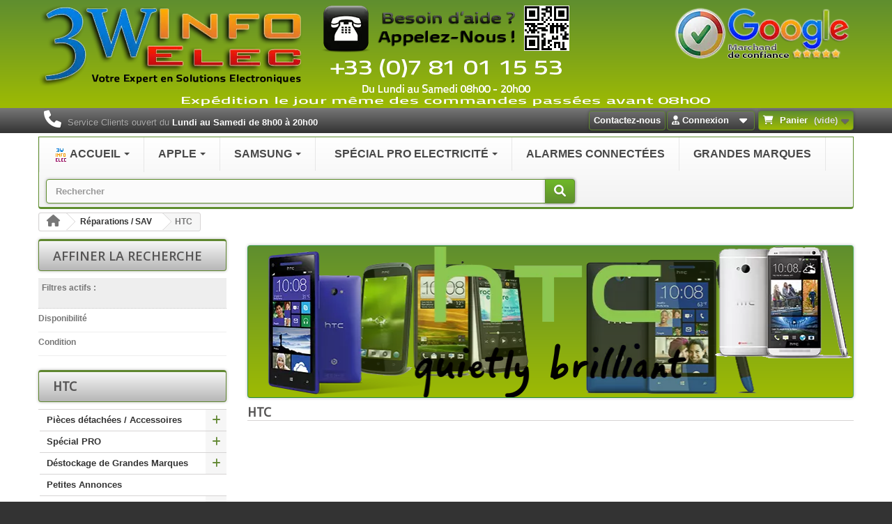

--- FILE ---
content_type: text/html; charset=utf-8
request_url: https://3winfoelec.fr/htc-reparations-sav-28
body_size: 47300
content:
<!DOCTYPE HTML> <!--[if lt IE 7]><html class="no-js lt-ie9 lt-ie8 lt-ie7" lang="fr-fr"><![endif]--> <!--[if IE 7]><html class="no-js lt-ie9 lt-ie8 ie7" lang="fr-fr"><![endif]--> <!--[if IE 8]><html class="no-js lt-ie9 ie8" lang="fr-fr"><![endif]--> <!--[if gt IE 8]><html class="no-js ie9" lang="fr-fr"><![endif]--><html lang="fr-fr"><head><meta charset="utf-8" /><title>HTC Réparations / SAV - 3wInfoElec.fr</title><meta name="generator" content="WebArtDesign.fr" /><meta name="author" content="WebArtDesign.fr" /><meta name="copyright" content="3wInfoElec.fr" /><meta name="viewport" content="width=device-width, minimum-scale=0.25, maximum-scale=1.6, initial-scale=1.0" /><meta name="mobile-web-app-capable" content="yes" /><meta name="theme-color" content="#5F8E2F"><meta name="robots" content="index,follow" /><meta name="seznam-wmt" content="sRS6hQSphhqNqZ6eRiE2U5gd1Ct0cDu3" /><link rel="icon" type="image/vnd.microsoft.icon" href="/img/favicon-2.ico?1642409579" /><link rel="shortcut icon" type="image/x-icon" href="/img/favicon-2.ico?1642409579" /><link rel="stylesheet" href="https://media4.3winfoelec.fr/themes/24hshop-theme/cache/shop_2_v_1259_308a59966abdbde4910f8a8d319ec532_all.css" type="text/css" media="all" />   <style>.layered_filter_ul .radio,.layered_filter_ul .checkbox {
    display: inline-block;
}
.ets_speed_dynamic_hook .cart-products-count{
    display:none!important;
}
.ets_speed_dynamic_hook .ajax_cart_quantity ,.ets_speed_dynamic_hook .ajax_cart_product_txt,.ets_speed_dynamic_hook .ajax_cart_product_txt_s{
    display:none!important;
}
.ets_speed_dynamic_hook .shopping_cart > a:first-child:after {
    display:none!important;
}</style><style>.ets_mm_megamenu .mm_menus_li .h4,
.ets_mm_megamenu .mm_menus_li .h5,
.ets_mm_megamenu .mm_menus_li .h6,
.ets_mm_megamenu .mm_menus_li .h1,
.ets_mm_megamenu .mm_menus_li .h2,
.ets_mm_megamenu .mm_menus_li .h3,
.ets_mm_megamenu .mm_menus_li .h4 *:not(i),
.ets_mm_megamenu .mm_menus_li .h5 *:not(i),
.ets_mm_megamenu .mm_menus_li .h6 *:not(i),
.ets_mm_megamenu .mm_menus_li .h1 *:not(i),
.ets_mm_megamenu .mm_menus_li .h2 *:not(i),
.ets_mm_megamenu .mm_menus_li .h3 *:not(i),
.ets_mm_megamenu .mm_menus_li > a{
    font-family: inherit;
}
.ets_mm_megamenu *:not(.fa):not(i){
    font-family: inherit;
}

.ets_mm_block *{
    font-size: 13px;
}    

@media (min-width: 768px){
/*layout 1*/
    .ets_mm_megamenu.layout_layout1{
        background: ;
    }
    .layout_layout1 .ets_mm_megamenu_content{
      background: linear-gradient(#FFFFFF, #F2F2F2) repeat scroll 0 0 rgba(0, 0, 0, 0);
      background: -webkit-linear-gradient(#FFFFFF, #F2F2F2) repeat scroll 0 0 rgba(0, 0, 0, 0);
      background: -o-linear-gradient(#FFFFFF, #F2F2F2) repeat scroll 0 0 rgba(0, 0, 0, 0);
    }
    .ets_mm_megamenu.layout_layout1:not(.ybc_vertical_menu) .mm_menus_ul{
         background: ;
    }

    #header .layout_layout1:not(.ybc_vertical_menu) .mm_menus_li > a,
    .layout_layout1 .ybc-menu-vertical-button,
    .layout_layout1 .mm_extra_item *{
        color: #484848
    }
    .layout_layout1 .ybc-menu-vertical-button .ybc-menu-button-toggle_icon_default .icon-bar{
        background-color: #484848
    }
    .layout_layout1:not(.click_open_submenu) .mm_menus_li:hover > a,
    .layout_layout1.click_open_submenu .mm_menus_li.open_li > a,
    .layout_layout1 .mm_menus_li.active > a,
    #header .layout_layout1:not(.click_open_submenu) .mm_menus_li:hover > a,
    #header .layout_layout1.click_open_submenu .mm_menus_li.open_li > a,
    #header .layout_layout1 .mm_menus_li.menu_hover > a,
    .layout_layout1:hover .ybc-menu-vertical-button,
    .layout_layout1 .mm_extra_item button[type="submit"]:hover i,
    #header .layout_layout1 .mm_menus_li.active > a{
        color: #ec4249;
    }
    
    .layout_layout1:not(.ybc_vertical_menu):not(.click_open_submenu) .mm_menus_li > a:before,
    .layout_layout1:not(.ybc_vertical_menu).click_open_submenu .mm_menus_li.open_li > a:before,
    .layout_layout1.ybc_vertical_menu:hover .ybc-menu-vertical-button:before,
    .layout_layout1:hover .ybc-menu-vertical-button .ybc-menu-button-toggle_icon_default .icon-bar,
    .ybc-menu-vertical-button.layout_layout1:hover{background-color: #ec4249;}
    
    .layout_layout1:not(.ybc_vertical_menu):not(.click_open_submenu) .mm_menus_li:hover > a,
    .layout_layout1:not(.ybc_vertical_menu).click_open_submenu .mm_menus_li.open_li > a,
    .layout_layout1:not(.ybc_vertical_menu) .mm_menus_li.menu_hover > a,
    .ets_mm_megamenu.layout_layout1.ybc_vertical_menu:hover,
    #header .layout_layout1:not(.ybc_vertical_menu):not(.click_open_submenu) .mm_menus_li:hover > a,
    #header .layout_layout1:not(.ybc_vertical_menu).click_open_submenu .mm_menus_li.open_li > a,
    #header .layout_layout1:not(.ybc_vertical_menu) .mm_menus_li.menu_hover > a,
    .ets_mm_megamenu.layout_layout1.ybc_vertical_menu:hover{
        background: #ffffff;
    }
    
    .layout_layout1.ets_mm_megamenu .mm_columns_ul,
    .layout_layout1.ybc_vertical_menu .mm_menus_ul{
        background-color: #ffffff;
    }
    #header .layout_layout1 .ets_mm_block_content a,
    #header .layout_layout1 .ets_mm_block_content p,
    .layout_layout1.ybc_vertical_menu .mm_menus_li > a,
    #header .layout_layout1.ybc_vertical_menu .mm_menus_li > a{
        color: #414141;
    }
    
    .layout_layout1 .mm_columns_ul .h1,
    .layout_layout1 .mm_columns_ul .h2,
    .layout_layout1 .mm_columns_ul .h3,
    .layout_layout1 .mm_columns_ul .h4,
    .layout_layout1 .mm_columns_ul .h5,
    .layout_layout1 .mm_columns_ul .h6,
    .layout_layout1 .mm_columns_ul .ets_mm_block > .h1 a,
    .layout_layout1 .mm_columns_ul .ets_mm_block > .h2 a,
    .layout_layout1 .mm_columns_ul .ets_mm_block > .h3 a,
    .layout_layout1 .mm_columns_ul .ets_mm_block > .h4 a,
    .layout_layout1 .mm_columns_ul .ets_mm_block > .h5 a,
    .layout_layout1 .mm_columns_ul .ets_mm_block > .h6 a,
    #header .layout_layout1 .mm_columns_ul .ets_mm_block > .h1 a,
    #header .layout_layout1 .mm_columns_ul .ets_mm_block > .h2 a,
    #header .layout_layout1 .mm_columns_ul .ets_mm_block > .h3 a,
    #header .layout_layout1 .mm_columns_ul .ets_mm_block > .h4 a,
    #header .layout_layout1 .mm_columns_ul .ets_mm_block > .h5 a,
    #header .layout_layout1 .mm_columns_ul .ets_mm_block > .h6 a,
    .layout_layout1 .mm_columns_ul .h1,
    .layout_layout1 .mm_columns_ul .h2,
    .layout_layout1 .mm_columns_ul .h3,
    .layout_layout1 .mm_columns_ul .h4,
    .layout_layout1 .mm_columns_ul .h5,
    .layout_layout1 .mm_columns_ul .h6{
        color: #414141;
    }.
    
    
    .layout_layout1 li:hover > a,
    .layout_layout1 li > a:hover,
    .layout_layout1 .mm_tabs_li.open .mm_tab_toggle_title,
    .layout_layout1 .mm_tabs_li.open .mm_tab_toggle_title a,
    .layout_layout1 .mm_tabs_li:hover .mm_tab_toggle_title,
    .layout_layout1 .mm_tabs_li:hover .mm_tab_toggle_title a,
    #header .layout_layout1 .mm_tabs_li.open .mm_tab_toggle_title,
    #header .layout_layout1 .mm_tabs_li.open .mm_tab_toggle_title a,
    #header .layout_layout1 .mm_tabs_li:hover .mm_tab_toggle_title,
    #header .layout_layout1 .mm_tabs_li:hover .mm_tab_toggle_title a,
    .layout_layout1.ybc_vertical_menu .mm_menus_li > a,
    #header .layout_layout1 li:hover > a,
    .layout_layout1.ybc_vertical_menu:not(.click_open_submenu) .mm_menus_li:hover > a,
    .layout_layout1.ybc_vertical_menu.click_open_submenu .mm_menus_li.open_li > a,
    #header .layout_layout1.ybc_vertical_menu:not(.click_open_submenu) .mm_menus_li:hover > a,
    #header .layout_layout1.ybc_vertical_menu.click_open_submenu .mm_menus_li.open_li > a,
    #header .layout_layout1 .mm_columns_ul .mm_block_type_product .product-title > a:hover,
    #header .layout_layout1 li > a:hover{color: #ec4249;}
    
    
/*end layout 1*/
    
    
    /*layout 2*/
    .ets_mm_megamenu.layout_layout2{
        background-color: #3cabdb;
    }
    
    #header .layout_layout2:not(.ybc_vertical_menu) .mm_menus_li > a,
    .layout_layout2 .ybc-menu-vertical-button,
    .layout_layout2 .mm_extra_item *{
        color: #ffffff
    }
    .layout_layout2 .ybc-menu-vertical-button .ybc-menu-button-toggle_icon_default .icon-bar{
        background-color: #ffffff
    }
    .layout_layout2:not(.ybc_vertical_menu):not(.click_open_submenu) .mm_menus_li:hover > a,
    .layout_layout2:not(.ybc_vertical_menu).click_open_submenu .mm_menus_li.open_li > a,
    .layout_layout2:not(.ybc_vertical_menu) .mm_menus_li.active > a,
    #header .layout_layout2:not(.ybc_vertical_menu):not(.click_open_submenu) .mm_menus_li:hover > a,
    #header .layout_layout2:not(.ybc_vertical_menu).click_open_submenu .mm_menus_li.open_li > a,
    .layout_layout2:hover .ybc-menu-vertical-button,
    .layout_layout2 .mm_extra_item button[type="submit"]:hover i,
    #header .layout_layout2:not(.ybc_vertical_menu) .mm_menus_li.active > a{color: #ffffff;}
    
    .layout_layout2:hover .ybc-menu-vertical-button .ybc-menu-button-toggle_icon_default .icon-bar{
        background-color: #ffffff;
    }
    .layout_layout2:not(.ybc_vertical_menu):not(.click_open_submenu) .mm_menus_li:hover > a,
    .layout_layout2:not(.ybc_vertical_menu).click_open_submenu .mm_menus_li.open_li > a,
    #header .layout_layout2:not(.ybc_vertical_menu):not(.click_open_submenu) .mm_menus_li:hover > a,
    #header .layout_layout2:not(.ybc_vertical_menu).click_open_submenu .mm_menus_li.open_li > a,
    .ets_mm_megamenu.layout_layout2.ybc_vertical_menu:hover{
        background-color: #50b4df;
    }
    
    .layout_layout2.ets_mm_megamenu .mm_columns_ul,
    .layout_layout2.ybc_vertical_menu .mm_menus_ul{
        background-color: #ffffff;
    }
    #header .layout_layout2 .ets_mm_block_content a,
    .layout_layout2.ybc_vertical_menu .mm_menus_li > a,
    #header .layout_layout2.ybc_vertical_menu .mm_menus_li > a,
    #header .layout_layout2 .ets_mm_block_content p{
        color: #666666;
    }
    
    .layout_layout2 .mm_columns_ul .h1,
    .layout_layout2 .mm_columns_ul .h2,
    .layout_layout2 .mm_columns_ul .h3,
    .layout_layout2 .mm_columns_ul .h4,
    .layout_layout2 .mm_columns_ul .h5,
    .layout_layout2 .mm_columns_ul .h6,
    .layout_layout2 .mm_columns_ul .ets_mm_block > .h1 a,
    .layout_layout2 .mm_columns_ul .ets_mm_block > .h2 a,
    .layout_layout2 .mm_columns_ul .ets_mm_block > .h3 a,
    .layout_layout2 .mm_columns_ul .ets_mm_block > .h4 a,
    .layout_layout2 .mm_columns_ul .ets_mm_block > .h5 a,
    .layout_layout2 .mm_columns_ul .ets_mm_block > .h6 a,
    #header .layout_layout2 .mm_columns_ul .ets_mm_block > .h1 a,
    #header .layout_layout2 .mm_columns_ul .ets_mm_block > .h2 a,
    #header .layout_layout2 .mm_columns_ul .ets_mm_block > .h3 a,
    #header .layout_layout2 .mm_columns_ul .ets_mm_block > .h4 a,
    #header .layout_layout2 .mm_columns_ul .ets_mm_block > .h5 a,
    #header .layout_layout2 .mm_columns_ul .ets_mm_block > .h6 a,
    .layout_layout2 .mm_columns_ul .h1,
    .layout_layout2 .mm_columns_ul .h2,
    .layout_layout2 .mm_columns_ul .h3,
    .layout_layout2 .mm_columns_ul .h4,
    .layout_layout2 .mm_columns_ul .h5,
    .layout_layout2 .mm_columns_ul .h6{
        color: #414141;
    }
    
    
    .layout_layout2 li:hover > a,
    .layout_layout2 li > a:hover,
    .layout_layout2 .mm_tabs_li.open .mm_tab_toggle_title,
    .layout_layout2 .mm_tabs_li.open .mm_tab_toggle_title a,
    .layout_layout2 .mm_tabs_li:hover .mm_tab_toggle_title,
    .layout_layout2 .mm_tabs_li:hover .mm_tab_toggle_title a,
    #header .layout_layout2 .mm_tabs_li.open .mm_tab_toggle_title,
    #header .layout_layout2 .mm_tabs_li.open .mm_tab_toggle_title a,
    #header .layout_layout2 .mm_tabs_li:hover .mm_tab_toggle_title,
    #header .layout_layout2 .mm_tabs_li:hover .mm_tab_toggle_title a,
    #header .layout_layout2 li:hover > a,
    .layout_layout2.ybc_vertical_menu .mm_menus_li > a,
    .layout_layout2.ybc_vertical_menu:not(.click_open_submenu) .mm_menus_li:hover > a,
    .layout_layout2.ybc_vertical_menu.click_open_submenu .mm_menus_li.open_li > a,
    #header .layout_layout2.ybc_vertical_menu:not(.click_open_submenu) .mm_menus_li:hover > a,
    #header .layout_layout2.ybc_vertical_menu.click_open_submenu.open_li .mm_menus_li > a,
    #header .layout_layout2 .mm_columns_ul .mm_block_type_product .product-title > a:hover,
    #header .layout_layout2 li > a:hover{color: #fc4444;}
    
    
    
    /*layout 3*/
    .ets_mm_megamenu.layout_layout3,
    .layout_layout3 .mm_tab_li_content{
        background-color: #333333;
        
    }
    #header .layout_layout3:not(.ybc_vertical_menu) .mm_menus_li > a,
    .layout_layout3 .ybc-menu-vertical-button,
    .layout_layout3 .mm_extra_item *{
        color: #ffffff
    }
    .layout_layout3 .ybc-menu-vertical-button .ybc-menu-button-toggle_icon_default .icon-bar{
        background-color: #ffffff
    }
    .layout_layout3:not(.click_open_submenu) .mm_menus_li:hover > a,
    .layout_layout3.click_open_submenu .mm_menus_li.open_li > a,
    .layout_layout3 .mm_menus_li.active > a,
    .layout_layout3 .mm_extra_item button[type="submit"]:hover i,
    #header .layout_layout3:not(.click_open_submenu) .mm_menus_li:hover > a,
    #header .layout_layout3.click_open_submenu .mm_menus_li.open_li > a,
    #header .layout_layout3 .mm_menus_li.active > a,
    .layout_layout3:hover .ybc-menu-vertical-button,
    .layout_layout3:hover .ybc-menu-vertical-button .ybc-menu-button-toggle_icon_default .icon-bar{
        color: #ffffff;
    }
    
    .layout_layout3:not(.ybc_vertical_menu):not(.click_open_submenu) .mm_menus_li:hover > a,
    .layout_layout3:not(.ybc_vertical_menu).click_open_submenu .mm_menus_li.open_li > a,
    #header .layout_layout3:not(.ybc_vertical_menu):not(.click_open_submenu) .mm_menus_li:hover > a,
    #header .layout_layout3:not(.ybc_vertical_menu).click_open_submenu .mm_menus_li.open_li > a,
    .ets_mm_megamenu.layout_layout3.ybc_vertical_menu:hover,
    .layout_layout3 .mm_tabs_li.open .mm_columns_contents_ul,
    .layout_layout3 .mm_tabs_li.open .mm_tab_li_content {
        background-color: #000000;
    }
    .layout_layout3 .mm_tabs_li.open.mm_tabs_has_content .mm_tab_li_content .mm_tab_name::before{
        border-right-color: #000000;
    }
    .layout_layout3.ets_mm_megamenu .mm_columns_ul,
    .ybc_vertical_menu.layout_layout3 .mm_menus_ul.ets_mn_submenu_full_height .mm_menus_li:hover a::before,
    .layout_layout3.ybc_vertical_menu .mm_menus_ul{
        background-color: #000000;
        border-color: #000000;
    }
    #header .layout_layout3 .ets_mm_block_content a,
    #header .layout_layout3 .ets_mm_block_content p,
    .layout_layout3.ybc_vertical_menu .mm_menus_li > a,
    #header .layout_layout3.ybc_vertical_menu .mm_menus_li > a{
        color: #dcdcdc;
    }
    
    .layout_layout3 .mm_columns_ul .h1,
    .layout_layout3 .mm_columns_ul .h2,
    .layout_layout3 .mm_columns_ul .h3,
    .layout_layout3 .mm_columns_ul .h4,
    .layout_layout3 .mm_columns_ul .h5,
    .layout_layout3 .mm_columns_ul .h6,
    .layout_layout3 .mm_columns_ul .ets_mm_block > .h1 a,
    .layout_layout3 .mm_columns_ul .ets_mm_block > .h2 a,
    .layout_layout3 .mm_columns_ul .ets_mm_block > .h3 a,
    .layout_layout3 .mm_columns_ul .ets_mm_block > .h4 a,
    .layout_layout3 .mm_columns_ul .ets_mm_block > .h5 a,
    .layout_layout3 .mm_columns_ul .ets_mm_block > .h6 a,
    #header .layout_layout3 .mm_columns_ul .ets_mm_block > .h1 a,
    #header .layout_layout3 .mm_columns_ul .ets_mm_block > .h2 a,
    #header .layout_layout3 .mm_columns_ul .ets_mm_block > .h3 a,
    #header .layout_layout3 .mm_columns_ul .ets_mm_block > .h4 a,
    #header .layout_layout3 .mm_columns_ul .ets_mm_block > .h5 a,
    #header .layout_layout3 .mm_columns_ul .ets_mm_block > .h6 a,
    .layout_layout3 .mm_columns_ul .h1,
    .layout_layout3 .mm_columns_ul .h2,
    .layout_layout3 .mm_columns_ul .h3,
    .layout_layout3.ybc_vertical_menu:not(.click_open_submenu) .mm_menus_li:hover > a,
    .layout_layout3.ybc_vertical_menu.click_open_submenu .mm_menus_li.open_li > a,
    #header .layout_layout3.ybc_vertical_menu:not(.click_open_submenu) .mm_menus_li:hover > a,
    #header .layout_layout3.ybc_vertical_menu.click_open_submenu .mm_menus_li.open_li > a,
    .layout_layout3 .mm_columns_ul .h4,
    .layout_layout3 .mm_columns_ul .h5,
    .layout_layout3 .mm_columns_ul .h6{
        color: #ec4249;
    }
    
    
    .layout_layout3 li:hover > a,
    .layout_layout3 li > a:hover,
    .layout_layout3 .mm_tabs_li.open .mm_tab_toggle_title,
    .layout_layout3 .mm_tabs_li.open .mm_tab_toggle_title a,
    .layout_layout3 .mm_tabs_li:hover .mm_tab_toggle_title,
    .layout_layout3 .mm_tabs_li:hover .mm_tab_toggle_title a,
    #header .layout_layout3 .mm_tabs_li.open .mm_tab_toggle_title,
    #header .layout_layout3 .mm_tabs_li.open .mm_tab_toggle_title a,
    #header .layout_layout3 .mm_tabs_li:hover .mm_tab_toggle_title,
    #header .layout_layout3 .mm_tabs_li:hover .mm_tab_toggle_title a,
    #header .layout_layout3 li:hover > a,
    #header .layout_layout3 .mm_columns_ul .mm_block_type_product .product-title > a:hover,
    #header .layout_layout3 li > a:hover,
    .layout_layout3.ybc_vertical_menu .mm_menus_li > a,
    .layout_layout3 .has-sub .ets_mm_categories li > a:hover,
    #header .layout_layout3 .has-sub .ets_mm_categories li > a:hover{color: #fc4444;}
    
    
    /*layout 4*/
    
    .ets_mm_megamenu.layout_layout4{
        background-color: #ffffff;
    }
    .ets_mm_megamenu.layout_layout4:not(.ybc_vertical_menu) .mm_menus_ul{
         background: #ffffff;
    }

    #header .layout_layout4:not(.ybc_vertical_menu) .mm_menus_li > a,
    .layout_layout4 .ybc-menu-vertical-button,
    .layout_layout4 .mm_extra_item *{
        color: #333333
    }
    .layout_layout4 .ybc-menu-vertical-button .ybc-menu-button-toggle_icon_default .icon-bar{
        background-color: #333333
    }
    
    .layout_layout4:not(.click_open_submenu) .mm_menus_li:hover > a,
    .layout_layout4.click_open_submenu .mm_menus_li.open_li > a,
    .layout_layout4 .mm_menus_li.active > a,
    #header .layout_layout4:not(.click_open_submenu) .mm_menus_li:hover > a,
    #header .layout_layout4.click_open_submenu .mm_menus_li.open_li > a,
    .layout_layout4:hover .ybc-menu-vertical-button,
    #header .layout_layout4 .mm_menus_li.active > a{color: #ffffff;}
    
    .layout_layout4:hover .ybc-menu-vertical-button .ybc-menu-button-toggle_icon_default .icon-bar{
        background-color: #ffffff;
    }
    
    .layout_layout4:not(.ybc_vertical_menu):not(.click_open_submenu) .mm_menus_li:hover > a,
    .layout_layout4:not(.ybc_vertical_menu).click_open_submenu .mm_menus_li.open_li > a,
    .layout_layout4:not(.ybc_vertical_menu) .mm_menus_li.active > a,
    .layout_layout4:not(.ybc_vertical_menu) .mm_menus_li:hover > span, 
    .layout_layout4:not(.ybc_vertical_menu) .mm_menus_li.active > span,
    #header .layout_layout4:not(.ybc_vertical_menu):not(.click_open_submenu) .mm_menus_li:hover > a,
    #header .layout_layout4:not(.ybc_vertical_menu).click_open_submenu .mm_menus_li.open_li > a,
    #header .layout_layout4:not(.ybc_vertical_menu) .mm_menus_li.active > a,
    .layout_layout4:not(.ybc_vertical_menu):not(.click_open_submenu) .mm_menus_li:hover > a,
    .layout_layout4:not(.ybc_vertical_menu).click_open_submenu .mm_menus_li.open_li > a,
    #header .layout_layout4:not(.ybc_vertical_menu):not(.click_open_submenu) .mm_menus_li:hover > a,
    #header .layout_layout4:not(.ybc_vertical_menu).click_open_submenu .mm_menus_li.open_li > a,
    .ets_mm_megamenu.layout_layout4.ybc_vertical_menu:hover,
    #header .layout_layout4 .mm_menus_li:hover > span, 
    #header .layout_layout4 .mm_menus_li.active > span{
        background-color: #ec4249;
    }
    .layout_layout4 .ets_mm_megamenu_content {
      border-bottom-color: #ec4249;
    }
    
    .layout_layout4.ets_mm_megamenu .mm_columns_ul,
    .ybc_vertical_menu.layout_layout4 .mm_menus_ul .mm_menus_li:hover a::before,
    .layout_layout4.ybc_vertical_menu .mm_menus_ul{
        background-color: #ffffff;
    }
    #header .layout_layout4 .ets_mm_block_content a,
    .layout_layout4.ybc_vertical_menu .mm_menus_li > a,
    #header .layout_layout4.ybc_vertical_menu .mm_menus_li > a,
    #header .layout_layout4 .ets_mm_block_content p{
        color: #666666;
    }
    
    .layout_layout4 .mm_columns_ul .h1,
    .layout_layout4 .mm_columns_ul .h2,
    .layout_layout4 .mm_columns_ul .h3,
    .layout_layout4 .mm_columns_ul .h4,
    .layout_layout4 .mm_columns_ul .h5,
    .layout_layout4 .mm_columns_ul .h6,
    .layout_layout4 .mm_columns_ul .ets_mm_block > .h1 a,
    .layout_layout4 .mm_columns_ul .ets_mm_block > .h2 a,
    .layout_layout4 .mm_columns_ul .ets_mm_block > .h3 a,
    .layout_layout4 .mm_columns_ul .ets_mm_block > .h4 a,
    .layout_layout4 .mm_columns_ul .ets_mm_block > .h5 a,
    .layout_layout4 .mm_columns_ul .ets_mm_block > .h6 a,
    #header .layout_layout4 .mm_columns_ul .ets_mm_block > .h1 a,
    #header .layout_layout4 .mm_columns_ul .ets_mm_block > .h2 a,
    #header .layout_layout4 .mm_columns_ul .ets_mm_block > .h3 a,
    #header .layout_layout4 .mm_columns_ul .ets_mm_block > .h4 a,
    #header .layout_layout4 .mm_columns_ul .ets_mm_block > .h5 a,
    #header .layout_layout4 .mm_columns_ul .ets_mm_block > .h6 a,
    .layout_layout4 .mm_columns_ul .h1,
    .layout_layout4 .mm_columns_ul .h2,
    .layout_layout4 .mm_columns_ul .h3,
    .layout_layout4 .mm_columns_ul .h4,
    .layout_layout4 .mm_columns_ul .h5,
    .layout_layout4 .mm_columns_ul .h6{
        color: #414141;
    }
    
    .layout_layout4 li:hover > a,
    .layout_layout4 li > a:hover,
    .layout_layout4 .mm_tabs_li.open .mm_tab_toggle_title,
    .layout_layout4 .mm_tabs_li.open .mm_tab_toggle_title a,
    .layout_layout4 .mm_tabs_li:hover .mm_tab_toggle_title,
    .layout_layout4 .mm_tabs_li:hover .mm_tab_toggle_title a,
    #header .layout_layout4 .mm_tabs_li.open .mm_tab_toggle_title,
    #header .layout_layout4 .mm_tabs_li.open .mm_tab_toggle_title a,
    #header .layout_layout4 .mm_tabs_li:hover .mm_tab_toggle_title,
    #header .layout_layout4 .mm_tabs_li:hover .mm_tab_toggle_title a,
    #header .layout_layout4 li:hover > a,
    .layout_layout4.ybc_vertical_menu .mm_menus_li > a,
    .layout_layout4.ybc_vertical_menu:not(.click_open_submenu) .mm_menus_li:hover > a,
    .layout_layout4.ybc_vertical_menu.click_open_submenu .mm_menus_li.open_li > a,
    #header .layout_layout4.ybc_vertical_menu:not(.click_open_submenu) .mm_menus_li:hover > a,
    #header .layout_layout4.ybc_vertical_menu.click_open_submenu .mm_menus_li.open_li > a,
    #header .layout_layout4 .mm_columns_ul .mm_block_type_product .product-title > a:hover,
    #header .layout_layout4 li > a:hover{color: #ec4249;}
    
    /* end layout 4*/
    
    
    
    
    /* Layout 5*/
    .ets_mm_megamenu.layout_layout5{
        background-color: #f6f6f6;
    }
    .ets_mm_megamenu.layout_layout5:not(.ybc_vertical_menu) .mm_menus_ul{
         background: #f6f6f6;
    }
    
    #header .layout_layout5:not(.ybc_vertical_menu) .mm_menus_li > a,
    .layout_layout5 .ybc-menu-vertical-button,
    .layout_layout5 .mm_extra_item *{
        color: #333333
    }
    .layout_layout5 .ybc-menu-vertical-button .ybc-menu-button-toggle_icon_default .icon-bar{
        background-color: #333333
    }
    .layout_layout5:not(.click_open_submenu) .mm_menus_li:hover > a,
    .layout_layout5.click_open_submenu .mm_menus_li.open_li > a,
    .layout_layout5 .mm_menus_li.active > a,
    .layout_layout5 .mm_extra_item button[type="submit"]:hover i,
    #header .layout_layout5:not(.click_open_submenu) .mm_menus_li:hover > a,
    #header .layout_layout5.click_open_submenu .mm_menus_li.open_li > a,
    #header .layout_layout5 .mm_menus_li.active > a,
    .layout_layout5:hover .ybc-menu-vertical-button{
        color: #ec4249;
    }
    .layout_layout5:hover .ybc-menu-vertical-button .ybc-menu-button-toggle_icon_default .icon-bar{
        background-color: #ec4249;
    }
    
    .layout_layout5 .mm_menus_li > a:before{background-color: #ec4249;}
    

    .layout_layout5:not(.ybc_vertical_menu):not(.click_open_submenu) .mm_menus_li:hover > a,
    .layout_layout5:not(.ybc_vertical_menu).click_open_submenu .mm_menus_li.open_li > a,
    #header .layout_layout5:not(.ybc_vertical_menu):not(.click_open_submenu) .mm_menus_li:hover > a,
    #header .layout_layout5:not(.ybc_vertical_menu).click_open_submenu .mm_menus_li.open_li > a,
    .ets_mm_megamenu.layout_layout5.ybc_vertical_menu:hover,
    #header .layout_layout5:not(.click_open_submenu) .mm_menus_li:hover > a,
    #header .layout_layout5.click_open_submenu .mm_menus_li.open_li > a{
        background-color: ;
    }
    
    .layout_layout5.ets_mm_megamenu .mm_columns_ul,
    .ybc_vertical_menu.layout_layout5 .mm_menus_ul .mm_menus_li:hover a::before,
    .layout_layout5.ybc_vertical_menu .mm_menus_ul{
        background-color: #ffffff;
    }
    #header .layout_layout5 .ets_mm_block_content a,
    .layout_layout5.ybc_vertical_menu .mm_menus_li > a,
    #header .layout_layout5.ybc_vertical_menu .mm_menus_li > a,
    #header .layout_layout5 .ets_mm_block_content p{
        color: #333333;
    }
    
    .layout_layout5 .mm_columns_ul .h1,
    .layout_layout5 .mm_columns_ul .h2,
    .layout_layout5 .mm_columns_ul .h3,
    .layout_layout5 .mm_columns_ul .h4,
    .layout_layout5 .mm_columns_ul .h5,
    .layout_layout5 .mm_columns_ul .h6,
    .layout_layout5 .mm_columns_ul .ets_mm_block > .h1 a,
    .layout_layout5 .mm_columns_ul .ets_mm_block > .h2 a,
    .layout_layout5 .mm_columns_ul .ets_mm_block > .h3 a,
    .layout_layout5 .mm_columns_ul .ets_mm_block > .h4 a,
    .layout_layout5 .mm_columns_ul .ets_mm_block > .h5 a,
    .layout_layout5 .mm_columns_ul .ets_mm_block > .h6 a,
    #header .layout_layout5 .mm_columns_ul .ets_mm_block > .h1 a,
    #header .layout_layout5 .mm_columns_ul .ets_mm_block > .h2 a,
    #header .layout_layout5 .mm_columns_ul .ets_mm_block > .h3 a,
    #header .layout_layout5 .mm_columns_ul .ets_mm_block > .h4 a,
    #header .layout_layout5 .mm_columns_ul .ets_mm_block > .h5 a,
    #header .layout_layout5 .mm_columns_ul .ets_mm_block > .h6 a,
    .layout_layout5 .mm_columns_ul .h1,
    .layout_layout5 .mm_columns_ul .h2,
    .layout_layout5 .mm_columns_ul .h3,
    .layout_layout5 .mm_columns_ul .h4,
    .layout_layout5 .mm_columns_ul .h5,
    .layout_layout5 .mm_columns_ul .h6{
        color: #414141;
    }
    
    .layout_layout5 li:hover > a,
    .layout_layout5 li > a:hover,
    .layout_layout5 .mm_tabs_li.open .mm_tab_toggle_title,
    .layout_layout5 .mm_tabs_li.open .mm_tab_toggle_title a,
    .layout_layout5 .mm_tabs_li:hover .mm_tab_toggle_title,
    .layout_layout5 .mm_tabs_li:hover .mm_tab_toggle_title a,
    #header .layout_layout5 .mm_tabs_li.open .mm_tab_toggle_title,
    #header .layout_layout5 .mm_tabs_li.open .mm_tab_toggle_title a,
    #header .layout_layout5 .mm_tabs_li:hover .mm_tab_toggle_title,
    #header .layout_layout5 .mm_tabs_li:hover .mm_tab_toggle_title a,
    .layout_layout5.ybc_vertical_menu .mm_menus_li > a,
    #header .layout_layout5 li:hover > a,
    .layout_layout5.ybc_vertical_menu:not(.click_open_submenu) .mm_menus_li:hover > a,
    .layout_layout5.ybc_vertical_menu.click_open_submenu .mm_menus_li.open_li > a,
    #header .layout_layout5.ybc_vertical_menu:not(.click_open_submenu) .mm_menus_li:hover > a,
    #header .layout_layout5.ybc_vertical_menu.click_open_submenu .mm_menus_li.open_li > a,
    #header .layout_layout5 .mm_columns_ul .mm_block_type_product .product-title > a:hover,
    #header .layout_layout5 li > a:hover{color: #ec4249;}
    
    /*end layout 5*/
}


@media (max-width: 767px){
    .ybc-menu-vertical-button,
    .transition_floating .close_menu, 
    .transition_full .close_menu{
        background-color: #000000;
        color: #ffffff;
    }
    .transition_floating .close_menu *, 
    .transition_full .close_menu *,
    .ybc-menu-vertical-button .icon-bar{
        color: #ffffff;
    }

    .close_menu .icon-bar,
    .ybc-menu-vertical-button .icon-bar {
      background-color: #ffffff;
    }
    .mm_menus_back_icon{
        border-color: #ffffff;
    }
    
    .layout_layout1:not(.click_open_submenu) .mm_menus_li:hover > a,
    .layout_layout1.click_open_submenu .mm_menus_li.open_li > a,
    .layout_layout1 .mm_menus_li.menu_hover > a,
    #header .layout_layout1 .mm_menus_li.menu_hover > a,
    #header .layout_layout1:not(.click_open_submenu) .mm_menus_li:hover > a,
    #header .layout_layout1.click_open_submenu .mm_menus_li.open_li > a{
        color: #ec4249;
    }
    .layout_layout1 .mm_has_sub.mm_menus_li:hover .arrow::before{
        /*border-color: #ec4249;*/
    }
    
    
    .layout_layout1:not(.click_open_submenu) .mm_menus_li:hover > a,
    .layout_layout1.click_open_submenu .mm_menus_li.open_li > a,
    .layout_layout1 .mm_menus_li.menu_hover > a,
    #header .layout_layout1 .mm_menus_li.menu_hover > a,
    #header .layout_layout1:not(.click_open_submenu) .mm_menus_li:hover > a,
    #header .layout_layout1.click_open_submenu .mm_menus_li.open_li > a{
        background-color: #ffffff;
    }
    .layout_layout1 li:hover > a,
    .layout_layout1 li > a:hover,
    #header .layout_layout1 li:hover > a,
    #header .layout_layout1 .mm_columns_ul .mm_block_type_product .product-title > a:hover,
    #header .layout_layout1 li > a:hover{
        color: #ec4249;
    }
    
    /*------------------------------------------------------*/
    
    
    .layout_layout2:not(.click_open_submenu) .mm_menus_li:hover > a,
    .layout_layout2.click_open_submenu .mm_menus_li.open_li > a,
    #header .layout_layout2:not(.click_open_submenu) .mm_menus_li:hover > a,
    #header .layout_layout2.click_open_submenu .mm_menus_li.open_li > a
    {color: #ffffff;}
    .layout_layout2 .mm_has_sub.mm_menus_li:hover .arrow::before{
        border-color: #ffffff;
    }
    
    .layout_layout2:not(.click_open_submenu) .mm_menus_li:hover > a,
    .layout_layout2.click_open_submenu .mm_menus_li.open_li > a,
    #header .layout_layout2:not(.click_open_submenu) .mm_menus_li:hover > a,
    #header .layout_layout2.click_open_submenu .mm_menus_li.open_li > a{
        background-color: #50b4df;
    }
    .layout_layout2 li:hover > a,
    .layout_layout2 li > a:hover,
    #header .layout_layout2 li:hover > a,
    #header .layout_layout2 .mm_columns_ul .mm_block_type_product .product-title > a:hover,
    #header .layout_layout2 li > a:hover{color: #fc4444;}
    
    /*------------------------------------------------------*/
    
    

    .layout_layout3:not(.click_open_submenu) .mm_menus_li:hover > a,
    .layout_layout3.click_open_submenu .mm_menus_li.open_li > a,
    #header .layout_layout3:not(.click_open_submenu) .mm_menus_li:hover > a,
    #header .layout_layout3.click_open_submenu .mm_menus_li.open_li > a{
        color: #ffffff;
    }
    .layout_layout3 .mm_has_sub.mm_menus_li:hover .arrow::before{
        border-color: #ffffff;
    }
    
    .layout_layout3:not(.click_open_submenu) .mm_menus_li:hover > a,
    .layout_layout3.click_open_submenu .mm_menus_li.open_li > a,
    #header .layout_layout3:not(.click_open_submenu) .mm_menus_li:hover > a,
    #header .layout_layout3.click_open_submenu .mm_menus_li.open_li > a{
        background-color: #000000;
    }
    .layout_layout3 li:hover > a,
    .layout_layout3 li > a:hover,
    #header .layout_layout3 li:hover > a,
    #header .layout_layout3 .mm_columns_ul .mm_block_type_product .product-title > a:hover,
    #header .layout_layout3 li > a:hover,
    .layout_layout3 .has-sub .ets_mm_categories li > a:hover,
    #header .layout_layout3 .has-sub .ets_mm_categories li > a:hover{color: #fc4444;}
    
    
    
    /*------------------------------------------------------*/
    
    
    .layout_layout4:not(.click_open_submenu) .mm_menus_li:hover > a,
    .layout_layout4.click_open_submenu .mm_menus_li.open_li > a,
    #header .layout_layout4:not(.click_open_submenu) .mm_menus_li:hover > a,
    #header .layout_layout4.click_open_submenu .mm_menus_li.open_li > a{
        color: #ffffff;
    }
    
    .layout_layout4 .mm_has_sub.mm_menus_li:hover .arrow::before{
        border-color: #ffffff;
    }
    
    .layout_layout4:not(.click_open_submenu) .mm_menus_li:hover > a,
    .layout_layout4.click_open_submenu .mm_menus_li.open_li > a,
    #header .layout_layout4:not(.click_open_submenu) .mm_menus_li:hover > a,
    #header .layout_layout4.click_open_submenu .mm_menus_li.open_li > a{
        background-color: #ec4249;
    }
    .layout_layout4 li:hover > a,
    .layout_layout4 li > a:hover,
    #header .layout_layout4 li:hover > a,
    #header .layout_layout4 .mm_columns_ul .mm_block_type_product .product-title > a:hover,
    #header .layout_layout4 li > a:hover{color: #ec4249;}
    
    
    /*------------------------------------------------------*/
    
    
    .layout_layout5:not(.click_open_submenu) .mm_menus_li:hover > a,
    .layout_layout5.click_open_submenu .mm_menus_li.open_li > a,
    #header .layout_layout5:not(.click_open_submenu) .mm_menus_li:hover > a,
    #header .layout_layout5.click_open_submenu .mm_menus_li.open_li > a{
        color: #ec4249;
    }

    .layout_layout5 .mm_has_sub.mm_menus_li:hover .arrow::before{
        border-color: #ec4249;
    }
    
    .layout_layout5:not(.click_open_submenu) .mm_menus_li:hover > a,
    .layout_layout5.click_open_submenu .mm_menus_li.open_li > a,
    #header .layout_layout5:not(.click_open_submenu) .mm_menus_li:hover > a,
    #header .layout_layout5.click_open_submenu .mm_menus_li.open_li > a{
        background-color: ;
    }
    .layout_layout5 li:hover > a,
    .layout_layout5 li > a:hover,
    #header .layout_layout5 li:hover > a,
    #header .layout_layout5 .mm_columns_ul .mm_block_type_product .product-title > a:hover,
    #header .layout_layout5 li > a:hover{color: #ec4249;}
    
    /*------------------------------------------------------*/
    
    
    
    
}</style>  <link rel="alternate" type="application/rss+xml" title="HTC Réparations / SAV - 3wInfoElec.fr" href="https://3winfoelec.fr/modules/www_rss_feeder/rss_feed.php?id_category=28&amp;orderby=RAND()&amp;orderway=desc" /><link rel="prefetch" href="https://www.paypal.com/sdk/js?components=marks,funding-eligibility&client-id=AXjYFXWyb4xJCErTUDiFkzL0Ulnn-bMm4fal4G-1nQXQ1ZQxp06fOuE7naKUXGkq2TZpYSiI9xXbs4eo&merchant-id=QEAUVGAKCAUBW&currency=EUR&intent=capture&commit=false&vault=false&integration-date=2022-14-06&enable-funding=paylater" as="script"><link rel="canonical" href="https://3winfoelec.fr/htc-reparations-sav-28" /><link rel="stylesheet" href="https://fonts.googleapis.com/css?family=Open+Sans:300,600&amp;subset=latin,latin-ext" type="text/css" media="all" /><link href="/themes/24hshop-theme/css/font-awesome/fontawesome-free-6.1.2-web/all.min.css" rel="stylesheet" /><!--[if IE 8]> 
<script src="https://3winfoelec.fr/themes/24hshop-theme/js/js_header.tpl/html5shiv.js"></script> 
<script src="https://3winfoelec.fr/themes/24hshop-theme/js/js_header.tpl/respond.min.js"></script> <![endif]-->   </head><body id="category" class="category category-28 category-htc-reparations-sav show-left-column hide-right-column lang_fr"><div id="page"><div class="header-container"> <header id="header"><div class="banner"><div class="container"><div class="row"> <a href="https://3winfoelec.fr/" title="Service Clients ouvert de: 8h &agrave; 20h du Lundi au Samedi ! Exp&eacute;dition le jour m&ecirc;me des commandes pass&eacute;es avant 14h (ou avant 9h le Samedi)"> <img class="hauteur_image_banner_marius" alt="Service Clients ouvert de: 8h &agrave; 20h du Lundi au Samedi ! Exp&eacute;dition le jour m&ecirc;me des commandes pass&eacute;es avant 14h (ou avant 9h le Samedi)" title="Service Clients ouvert de: 8h &agrave; 20h du Lundi au Samedi ! Exp&eacute;dition le jour m&ecirc;me des commandes pass&eacute;es avant 14h (ou avant 9h le Samedi)" src="https://media5.3winfoelec.fr/img/3winfoelecfr-banner_desktop-15917085242.jpg"> </a></div></div></div><div class="nav"><div class="container"><div class="row"> <nav><div id="block_cart_top" class="clearfix"><div class="shopping_cart"> <a href="https://3winfoelec.fr/commande" title="Voir mon panier" rel="nofollow"> <span class="test_shopping_cart_marius"><b>Panier</b></span> <span class="ajax_cart_quantity unvisible">0</span> <span class="ajax_cart_product_txt unvisible">Produit</span> <span class="ajax_cart_product_txt_s unvisible">Produits</span> <span class="ajax_cart_total unvisible"> </span> <span class="ajax_cart_no_product">(vide)</span> </a><div class="cart_block block exclusive"><div class="block_content"><div class="cart_block_list"><p class="cart_block_no_products"> Aucun produit</p><div class="cart-prices"><div class="cart-prices-line"> <span>Montant Total (HT)</span> <span class="price cart_block_total ajax_cart_total_to_pay_without_taxes_marius">0,00 €</span></div><div class="cart-prices-line"> <span class="price cart_block_tax_cost ajax_cart_tax_cost">0,00 €</span> <span>Montant TVA</span></div><div class="cart-prices-line last-line"> <span class="price cart_block_total ajax_block_cart_total">0,00 €</span> <span> Prix Total (TTC) </span></div></div><p class="cart-buttons"> <a id="button_order_cart" class="btn btn-default button button-small" href="https://3winfoelec.fr/commande" title="Commander" rel="nofollow"> <span> Commander<i class="fa fa-chevron-right right"></i> </span> </a></p></div></div></div></div></div><div id="layer_cart"><div class="clearfix"><div class="layer_cart_product col-xs-12 col-md-6"> <span class="cross" title="Fermer la fenêtre"></span> <span style="font-weight: bold;"> <i class="fa fa-ok"></i>Produit ajouté au panier avec succès </span><div class="product-image-container layer_cart_img"></div><div class="layer_cart_product_info"> <span id="layer_cart_product_title" class="blue_bold_marius product-name product_name_marius_telefoane"></span> <span id="layer_cart_product_attributes"></span><div> <strong class="dark">Quantité ajouté au panier:</strong> <span id="layer_cart_product_quantity" class="blue_bold_marius"></span></div><div> <strong class="dark">Prix Total</strong> <span id="layer_cart_product_price" class="blue_bold_marius"></span></div></div></div><div class="layer_cart_cart col-xs-12 col-md-6"> <span style="font-weight: bold;"> <span class="ajax_cart_product_txt_s unvisible"> Il y a <span class="ajax_cart_quantity">0</span> produits dans votre panier. </span> <span class="ajax_cart_product_txt "> Il y a 1 produit dans votre panier. </span> </span><div class="layer_cart_row"> <span class="dark bold_marius">Montant Total (HT)</span> <span class="price blue_bold_marius ajax_cart_total_to_pay_without_taxes_marius">0,00 €</span></div><div class="layer_cart_row"> <strong class="dark bold_marius">Montant TVA</strong> <span class="price blue_bold_marius ajax_cart_tax_cost">0,00 €</span></div><div class="layer_cart_row"> <strong class="dark"> Prix Total (TTC) </strong> <span class="blue_bold_marius ajax_block_cart_total"> </span></div><div class="clearfix div_distanta_inainte_de_butoane">&nbsp;</div><div> <span class="continue button btn btn-default button-medium exclusive pozitie_stanga_butoane_marius" title="Continuer mes achats"> <span class="text_butoane_marius"> <i class="fa fa-chevron-left left sageata_stanga_marius"></i>Continuer mes achats </span> </span> <span class="pozitie_dreapta_butoane_marius"> <a class="btn btn-default button button-medium" href="https://3winfoelec.fr/commande" title="Commander" rel="nofollow"> <span class="text_butoane_marius"> Commander<i class="fa fa-chevron-right right sageata_dreapta_marius"></i> </span> </a> </span></div></div></div><div class="crossselling"></div></div><div class="layer_cart_overlay"></div><div id="header_user_info_div" class="header_user_info"> <span id="span_contactez_nous_marius" class="class_contactez_nous_marius"> <a href="https://3winfoelec.fr/contactez-nous" title="Contactez-nous" rel="nofollow"> <span>Contactez-nous</span> </a> </span> <span id="span_connexion_plus_sageata_logout_marius" class="class_connexion_is_logout_marius"> <span id="span_connexion_logout_marius" class="connexion_plus_sageata_logout_marius"> <a href="https://3winfoelec.fr/mon-compte" rel="nofollow" title="Identifiez-vous"> <i class="fa fa-user-md"></i> <span class="span_header_user_info"> Connexion </span> </a> </span><div id="header_user_info_block" class="languages-block marius_ascund_buton_pe_telefoane_si_tablete"><div class="current"></div><ul id="first-languages" class="languages-block_ul toogle_content"><div class="header_user_info_already_registered"><form action="https://3winfoelec.fr/authentification" method="post" id="header_user_login_form" class="header_user_box"> <span class="span_already_registered"> Déjà inscrit? </span><div class="form_content clearfix"><div class="form-group"> <label for="email"> Adresse e-mail </label> <input class="is_required validate account_input form-control" data-validate="isEmail" type="email" id="email" name="email" value="" /></div><div class="form-group"> <label for="passwd"> Mot de passe </label> <input class="is_required validate account_input form-control" data-validate="isPasswd" type="password" id="passwd" name="passwd" value="" /></div><div class="header_user_lost_password"> <a href="https://3winfoelec.fr/mot-de-passe-oublie" title="Récupérez votre mot de passe oublié" rel="nofollow"> <span class="span_lost_password"> Mot de passe oublié ? </span> </a></div><div class="submit"> <input type="hidden" class="hidden" name="back" value="https://3winfoelec.fr/htc-reparations-sav-28" /> <button class="button btn btn-default button-small" type="submit" id="SubmitLogin" name="SubmitLogin"> <span> <i class="fa fa-lock left"></i> Connexion </span> </button></div></div></form></div><div class="header_user_info_create_an_account"><form action="https://3winfoelec.fr/authentification" method="post" id="header_user_login_create_account_form" class="header_user_box"> <span class="span_create_an_account"> Créez votre compte </span><div class="form_content clearfix"><div class="form-group"> <label for="email_create"> Adresse e-mail </label> <input type="email" class="is_required validate account_input form-control" data-validate="isEmail" id="email_create" name="email_create" value="" /></div> <span class="span_enter_email_create"> Saisissez votre adresse e-mail pour créer votre compte </span><div class="submit"> <button class="btn btn-default button button-small exclusive" type="submit" id="SubmitCreate" name="SubmitCreate"> <span> <i class="fa fa-user left"></i> Créez votre compte </span> </button> <input type="hidden" class="hidden" name="SubmitCreate" value="Créez votre compte" /></div></div></form></div></ul></div> </span></div><span class="shop-phone"> <i class="fa fa-phone"></i> <span style="color: #aaaaaa;"> <span class="marius_ascund_contact_pe_telefoane_si_tablete_peste_1024px">SAV ouvert du</span> <span class="marius_ascund_contactez_nous_pe_telefoane_si_tablete_sub_1023px">Service Clients ouvert du</span> </span> <strong> Lundi au Samedi de 8h00 à 20h00 </strong> </span></nav></div></div></div><div><div class="container"><div class="row"><div class="ets_mm_megamenu layout_layout1 show_icon_in_mobile transition_fade transition_floating sticky_enabled enable_active_menu ets-dir-ltr hook-default single_layout hover " data-bggray="bg_gray" ><div class="ets_mm_megamenu_content"><div class="container"><div class="ets_mm_megamenu_content_content"><div class="ybc-menu-toggle ybc-menu-btn closed"> <span class="ybc-menu-button-toggle_icon"> <i class="icon-bar"></i> <i class="icon-bar"></i> <i class="icon-bar"></i> </span> <span class="span_fav_icon_mega_menu"> <img class="img_fav_icon_mega_menu" src="/img/favicon-2.ico"> </span> Menu</div><ul class="mm_menus_ul clicktext_show_submenu "><li class="close_menu"><div class="pull-left"> <span class="mm_menus_back"> <i class="icon-bar"></i> <i class="icon-bar"></i> <i class="icon-bar"></i> </span> Menu</div><div class="pull-right"> <span class="mm_menus_back_icon"></span> Retour</div></li><li class="mm_menus_li mm_sub_align_full mm_has_sub hover " > <a class="ets_mm_url" href="https://3winfoelec.fr/" style="font-size:16px;"> <span class="mm_menu_content_title"> <img src="https://media6.3winfoelec.fr/img/ets_megamenu/85e5f68ccd-favicon.png" title="" alt="" width="20"/> Accueil <span class="mm_arrow"></span> </span> </a> <span class="arrow closed"></span><ul class="mm_columns_ul" style=" width:100%; font-size:13px;"><li class="mm_columns_li column_size_4 mm_has_sub"><ul class="mm_blocks_ul"><li data-id-block="68" class="mm_blocks_li"><div class="ets_mm_block mm_block_type_cms "> <span class="h4" style="font-size:15px">3wInfoElec.fr</span><div class="ets_mm_block_content"><ul><li><a href="https://3winfoelec.fr/articles/conditions-generales-de-ventes-3winfoelec-4">Conditions générales de vente</a></li><li><a href="https://3winfoelec.fr/articles/livraison-et-retours-1">Livraisons et retours</a></li><li><a href="https://3winfoelec.fr/articles/mentions-legales-2">Mentions légales</a></li><li><a href="https://3winfoelec.fr/articles/paiement-securise-5">Paiement sécurisé</a></li><li><a href="https://3winfoelec.fr/articles/parrainage-et-points-de-fidelite-6">Parrainage et points de fidélité</a></li></ul></div></div><div class="clearfix"></div></li></ul></li></ul></li><li class="mm_menus_li mm_sub_align_full mm_has_sub hover " > <a class="ets_mm_url" href="https://3winfoelec.fr/apple-35" style="font-size:16px;"> <span class="mm_menu_content_title"> Apple <span class="mm_arrow"></span> </span> </a> <span class="arrow closed"></span><ul class="mm_columns_ul" style=" width:100%; font-size:13px;"><li class="mm_columns_li column_size_6 mm_has_sub"><ul class="mm_blocks_ul"><li data-id-block="81" class="mm_blocks_li"><div class="ets_mm_block mm_block_type_category "> <span class="h4" style="font-size:15px">iPad</span><div class="ets_mm_block_content"><ul class="ets_mm_categories"><li > <a class="ets_mm_url" href="https://3winfoelec.fr/ipad-72">iPad</a></li></ul></div></div><div class="clearfix"></div></li></ul></li><li class="mm_columns_li column_size_6 mm_has_sub"><ul class="mm_blocks_ul"><li data-id-block="82" class="mm_blocks_li"><div class="ets_mm_block mm_block_type_category "> <span class="h4" style="font-size:15px">iPhone</span><div class="ets_mm_block_content"><ul class="ets_mm_categories"><li > <a class="ets_mm_url" href="https://3winfoelec.fr/iphone-66">iPhone</a></li></ul></div></div><div class="clearfix"></div></li></ul></li></ul></li><li class="mm_menus_li mm_sub_align_full mm_has_sub hover " > <a class="ets_mm_url" href="https://3winfoelec.fr/samsung-36" style="font-size:16px;"> <span class="mm_menu_content_title"> Samsung <span class="mm_arrow"></span> </span> </a> <span class="arrow closed"></span><ul class="mm_columns_ul" style=" width:100%; font-size:13px;"><li class="mm_columns_li column_size_6 mm_has_sub"><ul class="mm_blocks_ul"><li data-id-block="87" class="mm_blocks_li"><div class="ets_mm_block mm_block_type_category "> <span class="h4" style="font-size:15px">Tablettes</span><div class="ets_mm_block_content"><ul class="ets_mm_categories"><li > <a class="ets_mm_url" href="https://3winfoelec.fr/tablettes-138">Tablettes</a></li></ul></div></div><div class="clearfix"></div></li></ul></li><li class="mm_columns_li column_size_6 mm_has_sub"><ul class="mm_blocks_ul"><li data-id-block="88" class="mm_blocks_li"><div class="ets_mm_block mm_block_type_category "> <span class="h4" style="font-size:15px">Smartphones</span><div class="ets_mm_block_content"><ul class="ets_mm_categories"><li > <a class="ets_mm_url" href="https://3winfoelec.fr/samsung-36">Samsung</a></li></ul></div></div><div class="clearfix"></div></li></ul></li></ul></li><li class="mm_menus_li mm_sub_align_full mm_has_sub hover " > <a class="ets_mm_url" href="https://3winfoelec.fr/special-pro-46" style="font-size:16px;"> <span class="mm_menu_content_title"> <i class="fa fa-user-plus"></i> Spécial PRO Electricité <span class="mm_arrow"></span> </span> </a> <span class="arrow closed"></span><ul class="mm_columns_ul" style=" width:100%; font-size:13px;"><li class="mm_columns_li column_size_4 mm_has_sub"><ul class="mm_blocks_ul"><li data-id-block="77" class="mm_blocks_li"><div class="ets_mm_block mm_block_type_category "> <span class="h4" style="font-size:15px">Détecteurs Mouvement Hyper Fréquence PIR</span><div class="ets_mm_block_content"><ul class="ets_mm_categories"><li > <a class="ets_mm_url" href="https://3winfoelec.fr/detecteurs-mouvement-hyper-frequence-pir-267">Détecteurs Mouvement Hyper Fréquence PIR</a></li></ul></div></div><div class="clearfix"></div></li></ul></li><li class="mm_columns_li column_size_4 mm_has_sub"><ul class="mm_blocks_ul"><li data-id-block="78" class="mm_blocks_li"><div class="ets_mm_block mm_block_type_category "> <span class="h4" style="font-size:15px">Minuterie Électronique Tableau Électrique</span><div class="ets_mm_block_content"><ul class="ets_mm_categories"><li > <a class="ets_mm_url" href="https://3winfoelec.fr/minuterie-electronique-tableau-electrique-268">Minuterie Électronique Tableau Électrique</a></li></ul></div></div><div class="clearfix"></div></li></ul></li></ul></li><li class="mm_menus_li mm_sub_align_full hover " > <a class="ets_mm_url" target="_blank" href="https://pro34.fr" style="font-size:16px;"> <span class="mm_menu_content_title"> Alarmes Connectées </span> </a></li><li class="mm_menus_li mm_sub_align_full hover " > <a class="ets_mm_url" href="https://3winfoelec.fr/destockage-de-grandes-marques-215" style="font-size:16px;"> <span class="mm_menu_content_title"> Grandes Marques </span> </a></li></ul>  </div></div><div class="container "><div itemscope itemtype="https://schema.org/WebSite" id="search_block_top" class="col-sm-8 clearfix"><meta itemprop="url" content="https://3winfoelec.fr/" /><form itemprop="potentialAction" itemscope itemtype="https://schema.org/SearchAction" id="searchbox" method="get" action="//3winfoelec.fr/recherche" ><meta itemprop="target" content="https://3winfoelec.fr/index.php?controller=search&orderby=position&orderway=desc&search_query={search_query}" /><input type="hidden" name="controller" value="search" /> <input type="hidden" name="orderby" value="position" /> <input type="hidden" name="orderway" value="desc" /><input itemprop="query-input" class="search_query form-control" type="text" id="search_query_top" name="search_query" placeholder="Rechercher" value="" /> <button type="submit" name="submit_search" class="btn btn-default button-search" title="Rechercher"> <span>Rechercher</span> </button></form></div></div></div></div></div></div></div> </header></div><div class="columns-container"><div id="columns" class="container"><div class="breadcrumb" itemscope itemtype="https://schema.org/BreadcrumbList"> <span itemprop="itemListElement" itemscope="" itemtype="https://schema.org/ListItem"><meta itemprop="position" content="1"> <a class="home" itemprop="item" href="https://3winfoelec.fr/" title="retour &agrave; Accueil"><meta itemprop="name" content="Home" /> <i class="fa fa-house"></i> </a> </span> <span class="navigation-pipe" > &gt; </span> <span class="navigation_page"> <span itemprop="itemListElement" class="item-breadcrumb" itemscope="" itemtype="https://schema.org/ListItem" ><meta itemprop="position" content="2"><span ><span ><a itemprop="item" itemprop="url" href="https://3winfoelec.fr/reparations-sav-21" title="R&eacute;parations / SAV"><meta itemprop="name" content="R&eacute;parations / SAV" />R&eacute;parations / SAV</a></span></span><span class="navigation-pipe">></span></span><span itemprop="itemListElement" class="item-breadcrumb" itemscope="" itemtype="https://schema.org/ListItem" ><meta itemprop="position" content="3"><meta itemprop="url" content="https://3winfoelec.fr/htc-reparations-sav-28" title="HTC" /><meta itemprop="name" content="HTC" />HTC</span></span></div><div id="slider_row" class="row"><div id="top_column" class="center_column col-xs-12 col-sm-12"></div></div><div class="row"><div id="left_column" class="column col-xs-12 col-sm-3"><div id="layered_block_left" class="block"><p class="title_block">Affiner la recherche</p><div class="block_content"><form action="#" id="layered_form"><div><div id="enabled_filters"> <span class="layered_subtitle" style="float: none;"> Filtres actifs : </span><ul></ul></div><div class="layered_filter"><div class="layered_subtitle_heading"> <span class="layered_subtitle">Disponibilité</span></div><ul id="ul_layered_quantity_0" class="col-lg-12 layered_filter_ul"></ul></div><div class="layered_filter"><div class="layered_subtitle_heading"> <span class="layered_subtitle">Condition</span></div><ul id="ul_layered_condition_0" class="col-lg-12 layered_filter_ul"></ul></div></div> <input type="hidden" name="id_category_layered" value="28" /></form></div><div id="layered_ajax_loader" style="display: none;"><p> <img src="https://media5.3winfoelec.fr/img/loader.gif" alt="" /> <br />Chargement...</p></div></div><div id="categories_block_left" class="block marius_ascund_pe_tel_si_tablete block products_block"><h2 class="title_block"> HTC</h2><div class="block_content"><ul class="tree dhtml"><li > <a href="https://3winfoelec.fr/pieces-detachees-accessoires-20" title=""> Pièces détachées / Accessoires </a><ul><li > <a href="https://3winfoelec.fr/apple-35" title=""> Apple </a><ul><li > <a href="https://3winfoelec.fr/iphone-66" title=""> iPhone </a><ul><li > <a href="https://3winfoelec.fr/iphone-4-4s-65" title=""> iPhone 4-4S </a></li><li > <a href="https://3winfoelec.fr/iphone-5-67" title=""> iPhone 5 </a></li><li > <a href="https://3winfoelec.fr/iphone-5c-68" title=""> iPhone 5c </a></li><li > <a href="https://3winfoelec.fr/iphone-5s-69" title=""> iPhone 5S </a></li><li > <a href="https://3winfoelec.fr/iphone-6-70" title=""> iPhone 6 </a></li><li > <a href="https://3winfoelec.fr/iphone-6-plus-71" title=""> iPhone 6 PLUS </a></li><li > <a href="https://3winfoelec.fr/iphone-x-338" title="&lt;div class=&quot;category_details_block&quot;&gt; &lt;div class=&quot;div_short_details_produs&quot; style=&quot;margin-bottom:5px;&quot;&gt; &lt;div class=&quot;div_tabel_short_details_produs&quot;&gt; &lt;table class=&quot;tabel_short_details_produs&quot; cellspacing=&quot;0&quot; cellpadding=&quot;0&quot;&gt; &lt;thead&gt; &lt;tr class=&quot;tr_tabel_short_details_produs&quot;&gt;&lt;th class=&quot;titlu_tabel_short_details_produs&quot;&gt; &lt;h2 class=&quot;hn_titlu_tabel_short_details_produs&quot;&gt;Apple iPhone X&lt;/h2&gt; &lt;/th&gt;&lt;/tr&gt; &lt;/thead&gt; &lt;tbody&gt; &lt;tr class=&quot;odd&quot;&gt; &lt;td class=&quot;ingrosat td_tabel_short_details_produs&quot;&gt; &lt;ul class=&quot;ul_short_details_produs&quot;&gt; &lt;li class=&quot;li_short_details_produs&quot;&gt; &lt;h3 class=&quot;hn_odd_li_short_details_produs&quot;&gt;Explorez les fonctionnalités avancées de l&#039;iPhone X dans cette description détaillée. Avec son écran Super Retina de 5,8 pouces, cet iPhone offre une expérience visuelle immersive grâce à sa résolution étonnante et ses couleurs éclatantes.&nbsp;L&#039;iPhone X est équipé de la puce A11 Bionic, garantissant des performances exceptionnelles, une efficacité énergétique supérieure et des capacités d&#039;intelligence artificielle avancées. Sa caméra arrière double de 12 mégapixels capture des photos de qualité exceptionnelle, et ses fonctionnalités telles que le mode Portrait ajoutent une dimension artistique à vos clichés.&lt;br /&gt;&lt;br /&gt;&lt;/h3&gt; &lt;/li&gt; &lt;/ul&gt; &lt;/td&gt; &lt;/tr&gt; &lt;tr class=&quot;even&quot;&gt; &lt;td class=&quot;ingrosat td_tabel_short_details_produs&quot;&gt; &lt;ul class=&quot;ul_short_details_produs&quot;&gt; &lt;li class=&quot;li_short_details_produs&quot;&gt; &lt;h3 class=&quot;hn_even_li_short_details_produs&quot;&gt;Profitez d&#039;une navigation fluide grâce à la connectivité 4G LTE ultrarapide et découvrez la flexibilité de la technologie eSIM pour une expérience mobile sans précédent. L&#039;iPhone X intègre également Face ID, une méthode de déverrouillage sécurisée basée sur la reconnaissance faciale, pour protéger vos données personnelles de manière avancée.&lt;/h3&gt; &lt;/li&gt; &lt;li class=&quot;li_short_details_produs&quot;&gt; &lt;h3 class=&quot;hn_even_li_short_details_produs&quot;&gt;Son design en verre et en acier inoxydable confère à l&#039;iPhone X une esthétique moderne tout en permettant une recharge sans fil pratique. Le système d&#039;exploitation iOS garantit une expérience utilisateur fluide, avec des mises à jour régulières pour maintenir votre appareil à la pointe de la technologie.&lt;/h3&gt; &lt;/li&gt; &lt;li class=&quot;li_short_details_produs&quot;&gt; &lt;h3 class=&quot;hn_even_li_short_details_produs&quot;&gt;Plongez dans un divertissement immersif grâce aux applications optimisées pour l&#039;écran de l&#039;iPhone X, tandis que la durée de vie de la batterie vous permet de rester connecté tout au long de la journée. Que vous soyez passionné de photographie, professionnel en déplacement ou amateur de technologie, l&#039;iPhone X répond à tous vos besoins, fusionnant élégance, performance et fonctionnalité de manière harmonieuse.&lt;/h3&gt; &lt;/li&gt; &lt;li class=&quot;li_short_details_produs&quot;&gt; &lt;h3 class=&quot;hn_even_li_short_details_produs&quot;&gt;Optez pour l&#039;excellence technologique avec l&#039;iPhone X et plongez dans une expérience immersive où la puissance, l&#039;élégance et la praticité se rejoignent pour redéfinir vos attentes. Commandez dès aujourd&#039;hui pour rejoindre la révolution Apple et profiter de l&#039;innovation à portée de main !&lt;/h3&gt; &lt;/li&gt; &lt;/ul&gt; &lt;/td&gt; &lt;/tr&gt; &lt;/tbody&gt; &lt;/table&gt; &lt;/div&gt; &lt;/div&gt; &lt;/div&gt;"> iPhone X </a></li><li > <a href="https://3winfoelec.fr/iphone-xs-339" title="&lt;div class=&quot;category_details_block&quot;&gt; &lt;div class=&quot;div_short_details_produs&quot; style=&quot;margin-bottom:5px;&quot;&gt; &lt;div class=&quot;div_tabel_short_details_produs&quot;&gt; &lt;table class=&quot;tabel_short_details_produs&quot; cellspacing=&quot;0&quot; cellpadding=&quot;0&quot;&gt; &lt;thead&gt; &lt;tr class=&quot;tr_tabel_short_details_produs&quot;&gt;&lt;th class=&quot;titlu_tabel_short_details_produs&quot;&gt; &lt;h2 class=&quot;hn_titlu_tabel_short_details_produs&quot;&gt;Apple&nbsp;iPhone XS&lt;/h2&gt; &lt;/th&gt;&lt;/tr&gt; &lt;/thead&gt; &lt;tbody&gt; &lt;tr class=&quot;odd&quot;&gt; &lt;td class=&quot;ingrosat td_tabel_short_details_produs&quot;&gt; &lt;ul class=&quot;ul_short_details_produs&quot;&gt; &lt;li class=&quot;li_short_details_produs&quot;&gt; &lt;h3 class=&quot;hn_odd_li_short_details_produs&quot;&gt;Découvrez l&#039;iPhone XS, l&#039;apogée de l&#039;innovation technologique, dans cette description complète. Avec son écran Super Retina de 5,8 pouces, cet iPhone offre une expérience visuelle exceptionnelle grâce à sa résolution époustouflante et à ses couleurs vives.&nbsp;L&#039;iPhone XS est alimenté par la puce A12 Bionic, offrant des performances exceptionnelles, une efficacité énergétique supérieure et des capacités d&#039;intelligence artificielle de pointe. Sa caméra arrière double de 12 mégapixels avec ouverture réglable garantit des photos incroyables, même dans des conditions de faible luminosité.&lt;br /&gt;&lt;br /&gt;&lt;/h3&gt; &lt;/li&gt; &lt;/ul&gt; &lt;/td&gt; &lt;/tr&gt; &lt;tr class=&quot;even&quot;&gt; &lt;td class=&quot;ingrosat td_tabel_short_details_produs&quot;&gt; &lt;ul class=&quot;ul_short_details_produs&quot;&gt; &lt;li class=&quot;li_short_details_produs&quot;&gt; &lt;h3 class=&quot;hn_even_li_short_details_produs&quot;&gt;Profitez d&#039;une connectivité 4G LTE ultra-rapide pour une navigation fluide, et découvrez la commodité de la technologie eSIM pour une flexibilité maximale dans votre expérience mobile. L&#039;iPhone XS intègre également Face ID, une méthode de déverrouillage sécurisée basée sur la reconnaissance faciale, pour protéger vos données personnelles de manière avancée.&lt;/h3&gt; &lt;/li&gt; &lt;li class=&quot;li_short_details_produs&quot;&gt; &lt;h3 class=&quot;hn_even_li_short_details_produs&quot;&gt;Son design élégant en verre et acier inoxydable offre un charme intemporel, tout en permettant la recharge sans fil pratique. Le système d&#039;exploitation iOS garantit une expérience utilisateur fluide, avec des mises à jour régulières pour maintenir votre appareil à la pointe de la technologie.&lt;/h3&gt; &lt;/li&gt; &lt;li class=&quot;li_short_details_produs&quot;&gt; &lt;h3 class=&quot;hn_even_li_short_details_produs&quot;&gt;Plongez dans un divertissement immersif grâce à des applications optimisées pour l&#039;écran généreux de l&#039;iPhone XS, tandis que la durée de vie de la batterie prolongée vous permet de rester connecté tout au long de la journée. Que vous soyez passionné de photographie, professionnel en déplacement ou fervent adepte de la technologie, l&#039;iPhone XS s&#039;adapte parfaitement à vos besoins, fusionnant esthétique, performance et fonctionnalité de manière harmonieuse.&lt;/h3&gt; &lt;/li&gt; &lt;li class=&quot;li_short_details_produs&quot;&gt; &lt;h3 class=&quot;hn_even_li_short_details_produs&quot;&gt;Choisissez l&#039;excellence technologique avec l&#039;iPhone XS et vivez une expérience immersive où puissance, élégance et praticité s&#039;unissent pour redéfinir vos attentes. Passez commande dès aujourd&#039;hui pour rejoindre le mouvement Apple et repousser les limites de l&#039;innovation !&lt;/h3&gt; &lt;/li&gt; &lt;/ul&gt; &lt;/td&gt; &lt;/tr&gt; &lt;/tbody&gt; &lt;/table&gt; &lt;/div&gt; &lt;/div&gt; &lt;/div&gt;"> iPhone XS </a></li><li > <a href="https://3winfoelec.fr/iphone-11-pro-340" title="&lt;div class=&quot;category_details_block&quot;&gt; &lt;div class=&quot;div_short_details_produs&quot; style=&quot;margin-bottom:5px;&quot;&gt; &lt;div class=&quot;div_tabel_short_details_produs&quot;&gt; &lt;table class=&quot;tabel_short_details_produs&quot; cellspacing=&quot;0&quot; cellpadding=&quot;0&quot;&gt; &lt;thead&gt; &lt;tr class=&quot;tr_tabel_short_details_produs&quot;&gt;&lt;th class=&quot;titlu_tabel_short_details_produs&quot;&gt; &lt;h2 class=&quot;hn_titlu_tabel_short_details_produs&quot;&gt;Apple iPhone 11 PRO&lt;/h2&gt; &lt;/th&gt;&lt;/tr&gt; &lt;/thead&gt; &lt;tbody&gt; &lt;tr class=&quot;odd&quot;&gt; &lt;td class=&quot;ingrosat td_tabel_short_details_produs&quot;&gt; &lt;ul class=&quot;ul_short_details_produs&quot;&gt; &lt;li class=&quot;li_short_details_produs&quot;&gt; &lt;h3 class=&quot;hn_odd_li_short_details_produs&quot;&gt;Explorez en profondeur les caractéristiques exceptionnelles de l&#039;iPhone 11 Pro dans cette description captivante. Arborant un écran Super Retina XDR de 5,8 pouces, cet iPhone vous offre une expérience visuelle immersive, avec une résolution exceptionnelle et des couleurs d&#039;une clarté étonnante.&nbsp;Grâce à la puce A13 Bionic, l&#039;iPhone 11 Pro délivre des performances de pointe, une efficacité énergétique remarquable et des fonctionnalités d&#039;intelligence artificielle avancées. La caméra arrière triple de 12 mégapixels, dotée de modes de capture innovants, vous permet de réaliser des photos et des vidéos exceptionnelles, même dans des conditions de faible luminosité.&lt;br /&gt;&lt;br /&gt;&lt;/h3&gt; &lt;/li&gt; &lt;/ul&gt; &lt;/td&gt; &lt;/tr&gt; &lt;tr class=&quot;even&quot;&gt; &lt;td class=&quot;ingrosat td_tabel_short_details_produs&quot;&gt; &lt;ul class=&quot;ul_short_details_produs&quot;&gt; &lt;li class=&quot;li_short_details_produs&quot;&gt; &lt;h3 class=&quot;hn_even_li_short_details_produs&quot;&gt;Profitez d&#039;une connectivité 4G LTE ultrarapide pour une navigation fluide et découvrez la polyvalence de la technologie eSIM pour une expérience mobile sans précédent. L&#039;iPhone 11 Pro intègre également Face ID, une méthode de déverrouillage sécurisée basée sur la reconnaissance faciale, pour protéger vos données personnelles de manière avancée.&lt;/h3&gt; &lt;/li&gt; &lt;li class=&quot;li_short_details_produs&quot;&gt; &lt;h3 class=&quot;hn_even_li_short_details_produs&quot;&gt;Son design élégant en verre texturé et en acier inoxydable confère à l&#039;iPhone 11 Pro une esthétique haut de gamme, tout en permettant une recharge sans fil pratique. Le système d&#039;exploitation iOS assure une expérience utilisateur fluide, avec des mises à jour régulières pour maintenir votre appareil à la pointe de la technologie.&lt;/h3&gt; &lt;/li&gt; &lt;li class=&quot;li_short_details_produs&quot;&gt; &lt;h3 class=&quot;hn_even_li_short_details_produs&quot;&gt;Plongez dans un divertissement immersif avec des applications optimisées pour l&#039;écran de l&#039;iPhone 11 Pro, tandis que la batterie de longue durée vous permet de rester connecté tout au long de la journée. Que vous soyez passionné de photographie, professionnel en déplacement ou fervent adepte de la technologie, l&#039;iPhone 11 Pro s&#039;adapte parfaitement à vos besoins, fusionnant élégance, performances et fonctionnalités de manière harmonieuse.&lt;/h3&gt; &lt;/li&gt; &lt;li class=&quot;li_short_details_produs&quot;&gt; &lt;h3 class=&quot;hn_even_li_short_details_produs&quot;&gt;Optez pour l&#039;excellence technologique avec l&#039;iPhone 11 Pro et plongez dans une expérience immersive où puissance, sophistication et praticité se rejoignent pour redéfinir vos attentes. Passez votre commande dès aujourd&#039;hui pour rejoindre la révolution Apple et repousser les limites de l&#039;innovation mobile !&lt;/h3&gt; &lt;/li&gt; &lt;/ul&gt; &lt;/td&gt; &lt;/tr&gt; &lt;/tbody&gt; &lt;/table&gt; &lt;/div&gt; &lt;/div&gt; &lt;/div&gt;"> iPhone 11 PRO </a></li><li > <a href="https://3winfoelec.fr/iphone-11-pro-max-341" title="&lt;div class=&quot;category_details_block&quot;&gt; &lt;div class=&quot;div_short_details_produs&quot; style=&quot;margin-bottom:5px;&quot;&gt; &lt;div class=&quot;div_tabel_short_details_produs&quot;&gt; &lt;table class=&quot;tabel_short_details_produs&quot; cellspacing=&quot;0&quot; cellpadding=&quot;0&quot;&gt; &lt;thead&gt; &lt;tr class=&quot;tr_tabel_short_details_produs&quot;&gt;&lt;th class=&quot;titlu_tabel_short_details_produs&quot;&gt; &lt;h2 class=&quot;hn_titlu_tabel_short_details_produs&quot;&gt;Apple iPhone 11 PRO MAX&lt;/h2&gt; &lt;/th&gt;&lt;/tr&gt; &lt;/thead&gt; &lt;tbody&gt; &lt;tr class=&quot;odd&quot;&gt; &lt;td class=&quot;ingrosat td_tabel_short_details_produs&quot;&gt; &lt;ul class=&quot;ul_short_details_produs&quot;&gt; &lt;li class=&quot;li_short_details_produs&quot;&gt; &lt;h3 class=&quot;hn_odd_li_short_details_produs&quot;&gt;Découvrez en profondeur l&#039;iPhone 11 Pro Max, le joyau technologique d&#039;Apple, à travers cette description complète. Doté d&#039;un écran Super Retina XDR de 6,5 pouces, cet iPhone offre une expérience visuelle immersive avec une résolution exceptionnelle et des couleurs d&#039;une clarté éblouissante.&nbsp;Propulsé par la puce A13 Bionic, l&#039;iPhone 11 Pro Max délivre des performances de pointe, une efficacité énergétique inégalée et des capacités d&#039;intelligence artificielle avancées. La caméra arrière triple de 12 mégapixels, associée à des modes de capture innovants, permet de capturer des photos et des vidéos époustouflantes, même en basse lumière.&lt;br /&gt;&lt;br /&gt;&lt;/h3&gt; &lt;/li&gt; &lt;/ul&gt; &lt;/td&gt; &lt;/tr&gt; &lt;tr class=&quot;even&quot;&gt; &lt;td class=&quot;ingrosat td_tabel_short_details_produs&quot;&gt; &lt;ul class=&quot;ul_short_details_produs&quot;&gt; &lt;li class=&quot;li_short_details_produs&quot;&gt; &lt;h3 class=&quot;hn_even_li_short_details_produs&quot;&gt;Profitez de la connectivité 4G LTE ultrarapide pour une navigation fluide, et découvrez la polyvalence de la technologie eSIM pour une expérience mobile sans précédent. L&#039;iPhone 11 Pro Max intègre également Face ID, une méthode de déverrouillage sécurisée basée sur la reconnaissance faciale, garantissant la protection avancée de vos données personnelles.&lt;/h3&gt; &lt;/li&gt; &lt;li class=&quot;li_short_details_produs&quot;&gt; &lt;h3 class=&quot;hn_even_li_short_details_produs&quot;&gt;Son design sophistiqué en verre texturé et en acier inoxydable confère à l&#039;iPhone 11 Pro Max une esthétique haut de gamme tout en permettant une recharge sans fil pratique. Le système d&#039;exploitation iOS assure une expérience utilisateur fluide, avec des mises à jour régulières pour maintenir votre appareil à la pointe de la technologie.&lt;/h3&gt; &lt;/li&gt; &lt;li class=&quot;li_short_details_produs&quot;&gt; &lt;h3 class=&quot;hn_even_li_short_details_produs&quot;&gt;Découvrez un divertissement immersif avec des applications optimisées pour l&#039;écran expansif de l&#039;iPhone 11 Pro Max, tandis que la batterie de longue durée vous permet de rester connecté tout au long de la journée. Que vous soyez un passionné de photographie, un professionnel en déplacement ou un adepte de la technologie, l&#039;iPhone 11 Pro Max s&#039;adapte parfaitement à vos besoins, alliant élégance, performance et fonctionnalité de manière harmonieuse.&lt;/h3&gt; &lt;/li&gt; &lt;li class=&quot;li_short_details_produs&quot;&gt; &lt;h3 class=&quot;hn_even_li_short_details_produs&quot;&gt;Faites le choix de l&#039;excellence technologique avec l&#039;iPhone 11 Pro Max et plongez dans une expérience immersive où la puissance, le luxe et la praticité se conjuguent pour redéfinir vos attentes. Commandez dès aujourd&#039;hui pour rejoindre le mouvement Apple et repousser les limites de l&#039;innovation mobile !&lt;/h3&gt; &lt;/li&gt; &lt;/ul&gt; &lt;/td&gt; &lt;/tr&gt; &lt;/tbody&gt; &lt;/table&gt; &lt;/div&gt; &lt;/div&gt; &lt;/div&gt;"> iPhone 11 PRO MAX </a></li><li > <a href="https://3winfoelec.fr/iphone-xr-345" title="&lt;div class=&quot;category_details_block&quot;&gt; &lt;div class=&quot;div_short_details_produs&quot; style=&quot;margin-bottom:5px;&quot;&gt; &lt;div class=&quot;div_tabel_short_details_produs&quot;&gt; &lt;table class=&quot;tabel_short_details_produs&quot; cellspacing=&quot;0&quot; cellpadding=&quot;0&quot;&gt; &lt;thead&gt; &lt;tr class=&quot;tr_tabel_short_details_produs&quot;&gt;&lt;th class=&quot;titlu_tabel_short_details_produs&quot;&gt; &lt;h2 class=&quot;hn_titlu_tabel_short_details_produs&quot;&gt;Apple iPhone XR&lt;/h2&gt; &lt;/th&gt;&lt;/tr&gt; &lt;/thead&gt; &lt;tbody&gt; &lt;tr class=&quot;odd&quot;&gt; &lt;td class=&quot;ingrosat td_tabel_short_details_produs&quot;&gt; &lt;ul class=&quot;ul_short_details_produs&quot;&gt; &lt;li class=&quot;li_short_details_produs&quot;&gt; &lt;h3 class=&quot;hn_odd_li_short_details_produs&quot;&gt;Découvrez l&#039;iPhone XR, une prouesse technologique d&#039;Apple, grâce à cette description approfondie. Avec son écran Liquid Retina de 6,1 pouces, cet iPhone offre une expérience visuelle exceptionnelle avec une résolution éblouissante et des couleurs vives.&nbsp;L&#039;iPhone XR est propulsé par la puce A12 Bionic, offrant des performances supérieures, une efficacité énergétique remarquable et des fonctionnalités d&#039;intelligence artificielle avancées. Sa caméra arrière de 12 mégapixels capture des images de qualité exceptionnelle et ses modes de capture innovants garantissent des photos saisissantes même dans des environnements à faible luminosité.&lt;br /&gt;&lt;br /&gt;&lt;/h3&gt; &lt;/li&gt; &lt;/ul&gt; &lt;/td&gt; &lt;/tr&gt; &lt;tr class=&quot;even&quot;&gt; &lt;td class=&quot;ingrosat td_tabel_short_details_produs&quot;&gt; &lt;ul class=&quot;ul_short_details_produs&quot;&gt; &lt;li class=&quot;li_short_details_produs&quot;&gt; &lt;h3 class=&quot;hn_even_li_short_details_produs&quot;&gt;Bénéficiez d&#039;une connectivité 4G LTE ultra-rapide pour une navigation fluide et explorez la flexibilité de la technologie eSIM pour une expérience mobile sans pareille. L&#039;iPhone XR est également doté de la technologie Face ID, une méthode de déverrouillage sécurisée basée sur la reconnaissance faciale, protégeant vos données personnelles de manière avancée.&lt;/h3&gt; &lt;/li&gt; &lt;li class=&quot;li_short_details_produs&quot;&gt; &lt;h3 class=&quot;hn_even_li_short_details_produs&quot;&gt;Son design en verre et en aluminium confère à l&#039;iPhone XR un style contemporain tout en permettant une recharge sans fil pratique. Le système d&#039;exploitation iOS garantit une expérience utilisateur fluide, avec des mises à jour régulières pour maintenir votre appareil à la pointe de la technologie.&lt;/h3&gt; &lt;/li&gt; &lt;li class=&quot;li_short_details_produs&quot;&gt; &lt;h3 class=&quot;hn_even_li_short_details_produs&quot;&gt;Plongez dans un divertissement immersif avec des applications optimisées pour l&#039;écran généreux de l&#039;iPhone XR, tandis que la longue durée de vie de la batterie vous permet de rester connecté toute la journée. Que vous soyez passionné de photographie, professionnel en déplacement ou amateur de technologie, l&#039;iPhone XR s&#039;adapte parfaitement à vos besoins, fusionnant élégance, performances et fonctionnalités de manière harmonieuse.&lt;/h3&gt; &lt;/li&gt; &lt;li class=&quot;li_short_details_produs&quot;&gt; &lt;h3 class=&quot;hn_even_li_short_details_produs&quot;&gt;Optez pour l&#039;excellence technologique avec l&#039;iPhone XR et vivez une expérience immersive où la puissance, l&#039;élégance et la praticité se rejoignent pour repousser les frontières de l&#039;innovation. Passez votre commande dès aujourd&#039;hui pour rejoindre la révolution Apple et redéfinir votre expérience mobile !&lt;/h3&gt; &lt;/li&gt; &lt;/ul&gt; &lt;/td&gt; &lt;/tr&gt; &lt;/tbody&gt; &lt;/table&gt; &lt;/div&gt; &lt;/div&gt; &lt;/div&gt;"> iPhone XR </a></li><li > <a href="https://3winfoelec.fr/iphone-11-346" title="&lt;div class=&quot;category_details_block&quot;&gt; &lt;div class=&quot;div_short_details_produs&quot; style=&quot;margin-bottom:5px;&quot;&gt; &lt;div class=&quot;div_tabel_short_details_produs&quot;&gt; &lt;table class=&quot;tabel_short_details_produs&quot; cellspacing=&quot;0&quot; cellpadding=&quot;0&quot;&gt; &lt;thead&gt; &lt;tr class=&quot;tr_tabel_short_details_produs&quot;&gt;&lt;th class=&quot;titlu_tabel_short_details_produs&quot;&gt; &lt;h2 class=&quot;hn_titlu_tabel_short_details_produs&quot;&gt;Apple iPhone 11&lt;/h2&gt; &lt;/th&gt;&lt;/tr&gt; &lt;/thead&gt; &lt;tbody&gt; &lt;tr class=&quot;odd&quot;&gt; &lt;td class=&quot;ingrosat td_tabel_short_details_produs&quot;&gt; &lt;ul class=&quot;ul_short_details_produs&quot;&gt; &lt;li class=&quot;li_short_details_produs&quot;&gt; &lt;h3 class=&quot;hn_odd_li_short_details_produs&quot;&gt;Explorez les horizons de la technologie avec la description incontournable de l&#039;iPhone 11, la quintessence de l&#039;innovation signée Apple. Doté d&#039;un écran Liquid Retina de 6,1 pouces, cet iPhone offre une expérience visuelle exceptionnelle grâce à sa résolution éblouissante et à ses couleurs vives.&nbsp;L&#039;iPhone 11 est propulsé par la puce A13 Bionic, une prouesse technologique qui garantit des performances inégalées, une efficacité énergétique optimale et des capacités d&#039;intelligence artificielle de pointe. Avec une caméra arrière double de 12 mégapixels, une ouverture ajustable et des modes de capture avancés, cet appareil excelle dans la photographie de jour comme de nuit.&lt;br /&gt;&lt;br /&gt;&lt;/h3&gt; &lt;/li&gt; &lt;/ul&gt; &lt;/td&gt; &lt;/tr&gt; &lt;tr class=&quot;even&quot;&gt; &lt;td class=&quot;ingrosat td_tabel_short_details_produs&quot;&gt; &lt;ul class=&quot;ul_short_details_produs&quot;&gt; &lt;li class=&quot;li_short_details_produs&quot;&gt; &lt;h3 class=&quot;hn_even_li_short_details_produs&quot;&gt;La connectivité 4G LTE assure une navigation fluide et rapide, tandis que la prise en charge de la technologie eSIM offre une flexibilité ultime pour votre expérience mobile. L&#039;iPhone 11 intègre également Face ID, une méthode de déverrouillage sécurisée basée sur la reconnaissance faciale, garantissant ainsi une protection avancée de vos données personnelles.&lt;/h3&gt; &lt;/li&gt; &lt;li class=&quot;li_short_details_produs&quot;&gt; &lt;h3 class=&quot;hn_even_li_short_details_produs&quot;&gt;Son design en verre et en aluminium confère à l&#039;iPhone 11 une esthétique moderne tout en permettant une recharge sans fil pratique. Le système d&#039;exploitation iOS assure une expérience utilisateur fluide, avec des mises à jour régulières pour maintenir votre appareil à la pointe de la technologie.&lt;/h3&gt; &lt;/li&gt; &lt;li class=&quot;li_short_details_produs&quot;&gt; &lt;h3 class=&quot;hn_even_li_short_details_produs&quot;&gt;Profitez d&#039;un divertissement immersif grâce à des applications optimisées pour l&#039;écran généreux de l&#039;iPhone 11, tandis que la durée de vie de la batterie prolongée vous permet de rester connecté tout au long de la journée. Que vous soyez un amateur de photographie, un professionnel en déplacement ou un passionné de la technologie, l&#039;iPhone 11 s&#039;adapte parfaitement à vos besoins, alliant esthétique, performance et fonctionnalité de manière harmonieuse.&lt;/h3&gt; &lt;/li&gt; &lt;li class=&quot;li_short_details_produs&quot;&gt; &lt;h3 class=&quot;hn_even_li_short_details_produs&quot;&gt;Optez pour l&#039;excellence technologique avec l&#039;iPhone 11 et plongez dans une expérience immersive où la puissance, l&#039;élégance et la praticité se rejoignent pour révolutionner votre perception du possible. Passez votre commande dès aujourd&#039;hui pour faire partie de l&#039;évolution Apple !&lt;/h3&gt; &lt;/li&gt; &lt;/ul&gt; &lt;/td&gt; &lt;/tr&gt; &lt;/tbody&gt; &lt;/table&gt; &lt;/div&gt; &lt;/div&gt; &lt;/div&gt;"> iPhone 11 </a></li><li class="last"> <a href="https://3winfoelec.fr/iphone-xs-max-347" title="&lt;div class=&quot;category_details_block&quot;&gt; &lt;div class=&quot;div_short_details_produs&quot; style=&quot;margin-bottom:5px;&quot;&gt; &lt;div class=&quot;div_tabel_short_details_produs&quot;&gt; &lt;table class=&quot;tabel_short_details_produs&quot; cellspacing=&quot;0&quot; cellpadding=&quot;0&quot;&gt; &lt;thead&gt; &lt;tr class=&quot;tr_tabel_short_details_produs&quot;&gt;&lt;th class=&quot;titlu_tabel_short_details_produs&quot;&gt; &lt;h2 class=&quot;hn_titlu_tabel_short_details_produs&quot;&gt;Apple&nbsp;iPhone XS Max&lt;/h2&gt; &lt;/th&gt;&lt;/tr&gt; &lt;/thead&gt; &lt;tbody&gt; &lt;tr class=&quot;odd&quot;&gt; &lt;td class=&quot;ingrosat td_tabel_short_details_produs&quot;&gt; &lt;ul class=&quot;ul_short_details_produs&quot;&gt; &lt;li class=&quot;li_short_details_produs&quot;&gt; &lt;h3 class=&quot;hn_odd_li_short_details_produs&quot;&gt;Bienvenue dans l&#039;univers de la technologie avancée avec la description captivante de l&#039;iPhone XS Max, le summum de l&#039;innovation d&#039;Apple. Doté d&#039;un écran Super Retina de 6,5 pouces, cet iPhone offre une expérience visuelle époustouflante grâce à sa résolution exceptionnelle et à ses couleurs éclatantes.&nbsp;L&#039;iPhone XS Max est alimenté par la puce A12 Bionic, une véritable prouesse technologique qui garantit des performances supérieures, une efficacité énergétique accrue et des capacités d&#039;intelligence artificielle inégalées. Avec une caméra arrière double de 12 mégapixels et une ouverture réglable, cet appareil excelle dans la capture de clichés nets et lumineux, même dans des conditions de faible luminosité.&lt;br /&gt;&lt;br /&gt;&lt;/h3&gt; &lt;/li&gt; &lt;/ul&gt; &lt;/td&gt; &lt;/tr&gt; &lt;tr class=&quot;even&quot;&gt; &lt;td class=&quot;ingrosat td_tabel_short_details_produs&quot;&gt; &lt;ul class=&quot;ul_short_details_produs&quot;&gt; &lt;li class=&quot;li_short_details_produs&quot;&gt; &lt;h3 class=&quot;hn_even_li_short_details_produs&quot;&gt;La connectivité 4G LTE assure une navigation fluide, tandis que la compatibilité avec la technologie eSIM ajoute une souplesse inégalée à votre expérience mobile. L&#039;iPhone XS Max intègre également Face ID, une méthode de déverrouillage sécurisée basée sur la reconnaissance faciale, offrant ainsi une protection avancée de vos données personnelles.&lt;/h3&gt; &lt;/li&gt; &lt;li class=&quot;li_short_details_produs&quot;&gt; &lt;h3 class=&quot;hn_even_li_short_details_produs&quot;&gt;Son design élégant en verre et acier inoxydable confère à l&#039;iPhone XS Max un charme raffiné, tout en permettant la recharge sans fil pratique. Le système d&#039;exploitation iOS garantit une expérience utilisateur fluide, avec des mises à jour régulières pour maintenir votre appareil à la pointe de la technologie.&lt;/h3&gt; &lt;/li&gt; &lt;li class=&quot;li_short_details_produs&quot;&gt; &lt;h3 class=&quot;hn_even_li_short_details_produs&quot;&gt;Découvrez une nouvelle dimension de divertissement avec des applications optimisées pour l&#039;écran large de l&#039;iPhone XS Max, tandis que la durée de vie de la batterie prolongée vous permet de rester connecté tout au long de la journée. Que vous soyez un amateur de photographie, un professionnel en déplacement ou un adepte de la technologie, l&#039;iPhone XS Max s&#039;adapte parfaitement à vos besoins, combinant esthétique, performance et fonctionnalité de manière harmonieuse.&lt;/h3&gt; &lt;/li&gt; &lt;li class=&quot;li_short_details_produs&quot;&gt; &lt;h3 class=&quot;hn_even_li_short_details_produs&quot;&gt;Optez pour l&#039;excellence technologique avec l&#039;iPhone XS Max et plongez dans une expérience immersive où la puissance, la beauté et la fonctionnalité se rejoignent pour redéfinir votre vision du possible. Commandez dès aujourd&#039;hui pour rejoindre la révolution Apple !&lt;/h3&gt; &lt;/li&gt; &lt;/ul&gt; &lt;/td&gt; &lt;/tr&gt; &lt;/tbody&gt; &lt;/table&gt; &lt;/div&gt; &lt;/div&gt; &lt;/div&gt;"> iPhone XS MAX </a></li></ul></li><li > <a href="https://3winfoelec.fr/ipad-72" title=""> iPad </a><ul><li > <a href="https://3winfoelec.fr/ipad-2-74" title=""> iPad 2 </a><ul><li > <a href="https://3winfoelec.fr/outils-reparation-demontage-apple-ipad-2-deuxieme-generation-153" title=""> Outils réparation démontage<span class="text_tree_subcategorie_marius">Apple iPad 2</span><span class="text_tree_subcategorie_marius">Deuxième Génération</span> </a></li><li > <a href="https://3winfoelec.fr/pack-de-reparation-apple-ipad-2-deuxieme-generation-159" title=""> PACK de réparation<span class="text_tree_subcategorie_marius">Apple iPad 2</span><span class="text_tree_subcategorie_marius">Deuxième Génération</span> </a></li><li > <a href="https://3winfoelec.fr/protection-verre-trempe-esr-apple-ipad-2-deuxieme-generation-224" title=""> Protection Verre Trempé ESR<span class="text_tree_subcategorie_marius">Apple iPad 2</span><span class="text_tree_subcategorie_marius">Deuxième Génération</span> </a></li><li class="last"> <a href="https://3winfoelec.fr/vitres-en-verre-premium-apple-ipad-2-deuxieme-generation-228" title=""> Vitres en Verre PREMIUM<span class="text_tree_subcategorie_marius">Apple iPad 2</span><span class="text_tree_subcategorie_marius">Deuxième Génération</span> </a></li></ul></li><li > <a href="https://3winfoelec.fr/ipad-mini-1-2012-79-inch-1ere-generation-78" title=""> iPad Mini 1 2012<span class="text_tree_subcategorie_marius">7.9 inch 1ère génération</span> </a><ul><li > <a href="https://3winfoelec.fr/outils-reparation-demontage-apple-ipad-mini-1-retina-79-inch-157" title=""> Outils réparation démontage<span class="text_tree_subcategorie_marius">Apple iPad Mini 1 Retina</span><span class="text_tree_subcategorie_marius">7.9 inch</span> </a></li><li > <a href="https://3winfoelec.fr/pack-de-reparation-apple-ipad-mini-1-retina-79-inch-163" title=""> PACK de réparation<span class="text_tree_subcategorie_marius">Apple iPad Mini 1 Retina</span><span class="text_tree_subcategorie_marius">7.9 inch</span> </a></li><li > <a href="https://3winfoelec.fr/protection-verre-trempe-esr-apple-ipad-mini-1-retina-79-inch-217" title=""> Protection Verre Trempé ESR<span class="text_tree_subcategorie_marius">Apple iPad Mini 1 Retina</span><span class="text_tree_subcategorie_marius">7.9 inch</span> </a></li><li class="last"> <a href="https://3winfoelec.fr/vitres-en-verre-premium-apple-ipad-mini-1-retina-79-inch-225" title=""> Vitres en Verre PREMIUM<span class="text_tree_subcategorie_marius">Apple iPad Mini 1 Retina</span><span class="text_tree_subcategorie_marius">7.9 inch</span> </a></li></ul></li><li > <a href="https://3winfoelec.fr/ipad-mini-2-2013-79-inch-2eme-generation-244" title=""> iPad Mini 2 2013<span class="text_tree_subcategorie_marius">7.9 inch 2ème génération</span> </a><ul><li > <a href="https://3winfoelec.fr/outils-reparation-demontage-apple-ipad-mini-2-retina-79-inch-245" title=""> Outils réparation démontage<span class="text_tree_subcategorie_marius">Apple iPad Mini 2 Retina</span><span class="text_tree_subcategorie_marius">7.9 inch</span> </a></li><li > <a href="https://3winfoelec.fr/pack-de-reparation-apple-ipad-mini-2-retina-79-inch-246" title=""> PACK de réparation<span class="text_tree_subcategorie_marius">Apple iPad Mini 2 Retina</span><span class="text_tree_subcategorie_marius">7.9 inch</span> </a></li><li > <a href="https://3winfoelec.fr/protection-verre-trempe-esr-apple-ipad-mini-2-retina-79-inch-247" title=""> Protection Verre Trempé ESR<span class="text_tree_subcategorie_marius">Apple iPad Mini 2 Retina</span><span class="text_tree_subcategorie_marius">7.9 inch</span> </a></li><li class="last"> <a href="https://3winfoelec.fr/vitres-en-verre-premium-apple-ipad-mini-2-retina-79-inch-248" title=""> Vitres en Verre PREMIUM<span class="text_tree_subcategorie_marius">Apple iPad Mini 2 Retina</span><span class="text_tree_subcategorie_marius">7.9 inch</span> </a></li></ul></li><li > <a href="https://3winfoelec.fr/ipad-mini-3-2014-79-inch-3eme-generation-143" title=""> iPad Mini 3 2014<span class="text_tree_subcategorie_marius">7.9 inch 3ème génération</span> </a><ul><li > <a href="https://3winfoelec.fr/outils-reparation-demontage-apple-ipad-mini-3-retina-79-inch-158" title=""> Outils réparation démontage<span class="text_tree_subcategorie_marius">Apple iPad Mini 3 Retina</span><span class="text_tree_subcategorie_marius">7.9 inch</span> </a></li><li > <a href="https://3winfoelec.fr/pack-de-reparation-apple-ipad-mini-3-retina-79-inch-164" title=""> PACK de réparation<span class="text_tree_subcategorie_marius">Apple iPad Mini 3 Retina</span><span class="text_tree_subcategorie_marius">7.9 inch</span> </a></li><li > <a href="https://3winfoelec.fr/protection-verre-trempe-esr-apple-ipad-mini-3-retina-79-inch-218" title=""> Protection Verre Trempé ESR<span class="text_tree_subcategorie_marius">Apple iPad Mini 3 Retina</span><span class="text_tree_subcategorie_marius">7.9 inch</span> </a></li><li class="last"> <a href="https://3winfoelec.fr/vitres-en-verre-premium-apple-ipad-mini-3-retina-79-inch-227" title=""> Vitres en Verre PREMIUM<span class="text_tree_subcategorie_marius">Apple iPad Mini 3 Retina</span><span class="text_tree_subcategorie_marius">7.9 inch</span> </a></li></ul></li><li > <a href="https://3winfoelec.fr/ipad-mini-4-2015-79-inch-4eme-generation-165" title=""> iPad Mini 4 2015<span class="text_tree_subcategorie_marius">7.9 inch 4ème génération</span> </a><ul><li > <a href="https://3winfoelec.fr/outils-reparation-demontage-apple-ipad-mini-4-retina-79-inch-166" title=""> Outils réparation démontage<span class="text_tree_subcategorie_marius">Apple iPad Mini 4 Retina</span><span class="text_tree_subcategorie_marius">7.9 inch</span> </a></li><li class="last"> <a href="https://3winfoelec.fr/protection-verre-trempe-esr-apple-ipad-mini-4-retina-79-inch-219" title=""> Protection Verre Trempé ESR<span class="text_tree_subcategorie_marius">Apple iPad Mini 4 Retina</span><span class="text_tree_subcategorie_marius">7.9 inch</span> </a></li></ul></li><li > <a href="https://3winfoelec.fr/ipad-mini-5-2019-79-inch-5eme-generation-307" title=""> iPad Mini 5 2019<span class="text_tree_subcategorie_marius">7.9 inch 5ème génération</span> </a><ul><li > <a href="https://3winfoelec.fr/outils-reparation-demontage-apple-ipad-mini-5-retina-79-inch-308" title=""> Outils réparation démontage<span class="text_tree_subcategorie_marius">Apple iPad Mini 5 Retina</span><span class="text_tree_subcategorie_marius">7.9 inch</span> </a></li><li class="last"> <a href="https://3winfoelec.fr/protection-verre-trempe-esr-apple-ipad-mini-5-retina-79-inch-309" title=""> Protection Verre Trempé ESR<span class="text_tree_subcategorie_marius">Apple iPad Mini 5 Retina</span><span class="text_tree_subcategorie_marius">7.9 inch</span> </a></li></ul></li><li > <a href="https://3winfoelec.fr/ipad-mini-6-2021-83-inch-6eme-generation-373" title=""> iPad Mini 6 2021<span class="text_tree_subcategorie_marius">8.3 inch 6ème génération</span> </a><ul><li > <a href="https://3winfoelec.fr/outils-reparation-demontage-apple-ipad-mini-6-retina-83-inch-374" title=""> Outils réparation démontage<span class="text_tree_subcategorie_marius">Apple iPad Mini 6 Retina</span><span class="text_tree_subcategorie_marius">8.3 inch</span> </a></li><li class="last"> <a href="https://3winfoelec.fr/protection-verre-trempe-esr-apple-ipad-mini-6-retina-83-inch-375" title=""> Protection Verre Trempé ESR<span class="text_tree_subcategorie_marius">Apple iPad Mini 6 Retina</span><span class="text_tree_subcategorie_marius">8.3 inch</span> </a></li></ul></li><li > <a href="https://3winfoelec.fr/ipad-mini-2024-a17-pro-83-inch-379" title=""> iPad Mini 2024<span class="text_tree_subcategorie_marius">A17 Pro - 8.3 inch</span> </a><ul><li > <a href="https://3winfoelec.fr/outils-reparation-demontage-apple-ipad-mini-a17-pro-2024-83-inch-380" title=""> Outils réparation démontage<span class="text_tree_subcategorie_marius">Apple iPad Mini A17 Pro 2024 </span><span class="text_tree_subcategorie_marius">8.3 inch</span> </a></li><li class="last"> <a href="https://3winfoelec.fr/protection-verre-trempe-esr-apple-ipad-mini-a17-pro-2024-83-inch-381" title=""> Protection Verre Trempé ESR<span class="text_tree_subcategorie_marius">Apple iPad Mini A17 Pro 2024 </span><span class="text_tree_subcategorie_marius">8.3 inch</span> </a></li></ul></li><li > <a href="https://3winfoelec.fr/ipad-3-97-inch-3eme-generation-75" title=""> iPad 3<span class="text_tree_subcategorie_marius">9.7-inch 3ème génération</span> </a><ul><li > <a href="https://3winfoelec.fr/outils-reparation-demontage-apple-ipad-3-troisieme-generation-154" title=""> Outils réparation démontage<span class="text_tree_subcategorie_marius">Apple iPad 3</span><span class="text_tree_subcategorie_marius">Troisième Génération</span> </a></li><li > <a href="https://3winfoelec.fr/pack-de-reparation-apple-ipad-3-troisieme-generation-160" title=""> PACK de réparation<span class="text_tree_subcategorie_marius">Apple iPad 3</span><span class="text_tree_subcategorie_marius">Troisième Génération</span> </a></li><li > <a href="https://3winfoelec.fr/protection-verre-trempe-esr-apple-ipad-3-troisieme-generation-223" title=""> Protection Verre Trempé ESR<span class="text_tree_subcategorie_marius">Apple iPad 3</span><span class="text_tree_subcategorie_marius">Troisième Génération</span> </a></li><li class="last"> <a href="https://3winfoelec.fr/vitres-en-verre-premium-apple-ipad-3-troisieme-generation-229" title=""> Vitres en Verre PREMIUM<span class="text_tree_subcategorie_marius">Apple iPad 3</span><span class="text_tree_subcategorie_marius">Troisième Génération</span> </a></li></ul></li><li > <a href="https://3winfoelec.fr/ipad-4-retina-97-inch-4eme-generation-76" title=""> iPad 4 Retina<span class="text_tree_subcategorie_marius">9.7-inch 4ème génération</span> </a><ul><li > <a href="https://3winfoelec.fr/outils-reparation-demontage-apple-ipad-4-retina-quatrieme-generation-155" title=""> Outils réparation démontage<span class="text_tree_subcategorie_marius">Apple iPad 4 Retina</span><span class="text_tree_subcategorie_marius">Quatrième Génération</span> </a></li><li > <a href="https://3winfoelec.fr/pack-de-reparation-apple-ipad-4-retina-quatrieme-generation-161" title=""> PACK de réparation<span class="text_tree_subcategorie_marius">Apple iPad 4 Retina</span><span class="text_tree_subcategorie_marius">Quatrième Génération</span> </a></li><li > <a href="https://3winfoelec.fr/protection-verre-trempe-esr-apple-ipad-4-retina-quatrieme-generation-222" title=""> Protection Verre Trempé ESR<span class="text_tree_subcategorie_marius">Apple iPad 4 Retina</span><span class="text_tree_subcategorie_marius">Quatrième Génération</span> </a></li><li class="last"> <a href="https://3winfoelec.fr/vitres-en-verre-premium-apple-ipad-4-retina-quatrieme-generation-230" title=""> Vitres en Verre PREMIUM<span class="text_tree_subcategorie_marius">Apple iPad 4 Retina</span><span class="text_tree_subcategorie_marius">Quatrième Génération</span> </a></li></ul></li><li > <a href="https://3winfoelec.fr/ipad-5-2017-97-inch-5eme-generation-257" title=""> iPad 5 - 2017<span class="text_tree_subcategorie_marius">9.7-inch 5ème génération</span> </a><ul><li > <a href="https://3winfoelec.fr/outils-reparation-demontage-apple-ipad-5-2017-retina-97-inch-5eme-generation-258" title=""> Outils réparation démontage<span class="text_tree_subcategorie_marius">Apple iPad 5 - 2017 Retina</span><span class="text_tree_subcategorie_marius">9.7-inch 5ème génération</span> </a></li><li > <a href="https://3winfoelec.fr/pack-de-reparation-apple-ipad-5-2017-retina-97-inch-5eme-generation-259" title=""> PACK de réparation<span class="text_tree_subcategorie_marius">Apple iPad 5 - 2017 Retina</span><span class="text_tree_subcategorie_marius">9.7-inch 5ème génération</span> </a></li><li > <a href="https://3winfoelec.fr/protection-verre-trempe-esr-apple-ipad-5-2017-retina-97-inch-5eme-generation-260" title=""> Protection Verre Trempé ESR<span class="text_tree_subcategorie_marius">Apple iPad 5 - 2017 Retina</span><span class="text_tree_subcategorie_marius">9.7-inch 5ème génération</span> </a></li><li class="last"> <a href="https://3winfoelec.fr/vitres-en-verre-premium-apple-ipad-5-2017-retina-97-inch-5eme-generation-261" title=""> Vitres en Verre PREMIUM<span class="text_tree_subcategorie_marius">Apple iPad 5 - 2017 Retina</span><span class="text_tree_subcategorie_marius">9.7-inch 5ème génération</span> </a></li></ul></li><li > <a href="https://3winfoelec.fr/ipad-6-2018-97-inch-6eme-generation-302" title=""> iPad 6 - 2018<span class="text_tree_subcategorie_marius">9.7-inch 6ème génération</span> </a><ul><li > <a href="https://3winfoelec.fr/outils-reparation-demontage-apple-ipad-6-2018-retina-97-inch-6eme-generation-303" title=""> Outils réparation démontage<span class="text_tree_subcategorie_marius">Apple iPad 6 - 2018 Retina</span><span class="text_tree_subcategorie_marius">9.7-inch 6ème génération</span> </a></li><li > <a href="https://3winfoelec.fr/pack-de-reparation-apple-ipad-6-2018-retina-97-inch-6eme-generation-304" title=""> PACK de réparation<span class="text_tree_subcategorie_marius">Apple iPad 6 - 2018 Retina</span><span class="text_tree_subcategorie_marius">9.7-inch 6ème génération</span> </a></li><li > <a href="https://3winfoelec.fr/protection-verre-trempe-esr-apple-ipad-6-2018-retina-97-inch-6eme-generation-305" title=""> Protection Verre Trempé ESR<span class="text_tree_subcategorie_marius">Apple iPad 6 - 2018 Retina</span><span class="text_tree_subcategorie_marius">9.7-inch 6ème génération</span> </a></li><li class="last"> <a href="https://3winfoelec.fr/vitres-en-verre-premium-apple-ipad-6-2018-retina-97-inch-6eme-generation-306" title=""> Vitres en Verre PREMIUM<span class="text_tree_subcategorie_marius">Apple iPad 6 - 2018 Retina</span><span class="text_tree_subcategorie_marius">9.7-inch 6ème génération</span> </a></li></ul></li><li > <a href="https://3winfoelec.fr/ipad-air-2019-105-inch-3eme-generation-310" title=""> iPad Air 2019<span class="text_tree_subcategorie_marius">10.5-inch 3ème génération</span> </a><ul><li > <a href="https://3winfoelec.fr/outils-reparation-demontage-apple-ipad-air-2019-retina-105-inch-3eme-generation-316" title=""> Outils réparation démontage<span class="text_tree_subcategorie_marius">Apple iPad AIR 2019 Retina</span><span class="text_tree_subcategorie_marius">10.5-inch 3ème génération</span> </a></li><li class="last"> <a href="https://3winfoelec.fr/protection-verre-trempe-esr-apple-ipad-air-2019-retina-105-inch-3eme-generation-317" title=""> Protection Verre Trempé ESR<span class="text_tree_subcategorie_marius">Apple iPad AIR 2019 Retina</span><span class="text_tree_subcategorie_marius">10.5-inch 3ème génération</span> </a></li></ul></li><li > <a href="https://3winfoelec.fr/ipad-7-2019-102-inch-7eme-generation-311" title=""> iPad 7 - 2019<span class="text_tree_subcategorie_marius">10.2-inch 7ème génération</span> </a><ul><li > <a href="https://3winfoelec.fr/outils-reparation-demontage-apple-ipad-7-2019-retina-102-inch-7eme-generation-312" title=""> Outils réparation démontage<span class="text_tree_subcategorie_marius">Apple iPad 7 - 2019 Retina</span><span class="text_tree_subcategorie_marius">10.2-inch 7ème génération</span> </a></li><li > <a href="https://3winfoelec.fr/pack-de-reparation-apple-ipad-7-2019-retina-102-inch-7eme-generation-313" title=""> PACK de réparation<span class="text_tree_subcategorie_marius">Apple iPad 7 - 2019 Retina</span><span class="text_tree_subcategorie_marius">10.2-inch 7ème génération</span> </a></li><li > <a href="https://3winfoelec.fr/protection-verre-trempe-esr-apple-ipad-7-2019-retina-102-inch-7eme-generation-314" title=""> Protection Verre Trempé ESR<span class="text_tree_subcategorie_marius">Apple iPad 7 - 2019 Retina</span><span class="text_tree_subcategorie_marius">10.2-inch 7ème génération</span> </a></li><li class="last"> <a href="https://3winfoelec.fr/vitres-en-verre-premium-apple-ipad-7-2019-retina-102-inch-7eme-generation-315" title=""> Vitres en Verre PREMIUM<span class="text_tree_subcategorie_marius">Apple iPad 7 - 2019 Retina</span><span class="text_tree_subcategorie_marius">10.2-inch 7ème génération</span> </a></li></ul></li><li > <a href="https://3winfoelec.fr/ipad-8-2020-102-inch-8eme-generation-318" title=""> iPad 8 - 2020<span class="text_tree_subcategorie_marius">10.2-inch 8ème génération</span> </a><ul><li > <a href="https://3winfoelec.fr/outils-reparation-demontage-apple-ipad-8-2020-retina-102-inch-8eme-generation-319" title=""> Outils réparation démontage<span class="text_tree_subcategorie_marius">Apple iPad 8 - 2020 Retina</span><span class="text_tree_subcategorie_marius">10.2-inch 8ème génération</span> </a></li><li > <a href="https://3winfoelec.fr/pack-de-reparation-apple-ipad-8-2020-retina-102-inch-8eme-generation-320" title=""> PACK de réparation<span class="text_tree_subcategorie_marius">Apple iPad 8 - 2020 Retina</span><span class="text_tree_subcategorie_marius">10.2-inch 8ème génération</span> </a></li><li > <a href="https://3winfoelec.fr/protection-verre-trempe-esr-apple-ipad-8-2020-retina-102-inch-8eme-generation-321" title=""> Protection Verre Trempé ESR<span class="text_tree_subcategorie_marius">Apple iPad 8 - 2020 Retina</span><span class="text_tree_subcategorie_marius">10.2-inch 8ème génération</span> </a></li><li class="last"> <a href="https://3winfoelec.fr/vitres-en-verre-premium-apple-ipad-8-2020-retina-102-inch-8eme-generation-322" title=""> Vitres en Verre PREMIUM<span class="text_tree_subcategorie_marius">Apple iPad 8 - 2020 Retina</span><span class="text_tree_subcategorie_marius">10.2-inch 8ème génération</span> </a></li></ul></li><li > <a href="https://3winfoelec.fr/ipad-9-2021-102-inch-9eme-generation-348" title=""> iPad 9 - 2021<span class="text_tree_subcategorie_marius">10.2-inch 9ème génération</span> </a><ul><li > <a href="https://3winfoelec.fr/outils-reparation-demontage-apple-ipad-9-2021-retina-102-inch-9eme-generation-349" title=""> Outils réparation démontage<span class="text_tree_subcategorie_marius">Apple iPad 9 - 2021 Retina</span><span class="text_tree_subcategorie_marius">10.2-inch 9ème génération</span> </a></li><li > <a href="https://3winfoelec.fr/pack-de-reparation-apple-ipad-9-2021-retina-102-inch-9eme-generation-350" title=""> PACK de réparation<span class="text_tree_subcategorie_marius">Apple iPad 9 - 2021 Retina</span><span class="text_tree_subcategorie_marius">10.2-inch 9ème génération</span> </a></li><li > <a href="https://3winfoelec.fr/protection-verre-trempe-esr-apple-ipad-9-2021-retina-102-inch-9eme-generation-351" title=""> Protection Verre Trempé ESR<span class="text_tree_subcategorie_marius">Apple iPad 9 - 2021 Retina</span><span class="text_tree_subcategorie_marius">10.2-inch 9ème génération</span> </a></li><li class="last"> <a href="https://3winfoelec.fr/vitres-en-verre-premium-apple-ipad-9-2021-retina-102-inch-9eme-generation-352" title=""> Vitres en Verre PREMIUM<span class="text_tree_subcategorie_marius">Apple iPad 9 - 2021 Retina</span><span class="text_tree_subcategorie_marius">10.2-inch 9ème génération</span> </a></li></ul></li><li > <a href="https://3winfoelec.fr/ipad-10-2022-109-inch-10eme-generation-365" title=""> iPad 10 - 2022<span class="text_tree_subcategorie_marius">10.9-inch 10ème génération</span> </a><ul><li > <a href="https://3winfoelec.fr/outils-reparation-demontage-apple-ipad-10-2022-retina-109-inch-10eme-generation-366" title=""> Outils réparation démontage<span class="text_tree_subcategorie_marius">Apple iPad 10 - 2022 Retina</span><span class="text_tree_subcategorie_marius">10.9-inch 10ème génération</span> </a></li><li > <a href="https://3winfoelec.fr/pack-de-reparation-apple-ipad-10-2022-retina-109-inch-10eme-generation-367" title=""> PACK de réparation<span class="text_tree_subcategorie_marius">Apple iPad 10 - 2022 Retina</span><span class="text_tree_subcategorie_marius">10.9-inch 10ème génération</span> </a></li><li > <a href="https://3winfoelec.fr/protection-verre-trempe-esr-apple-ipad-10-2022-retina-109-inch-10eme-generation-368" title=""> Protection Verre Trempé ESR<span class="text_tree_subcategorie_marius">Apple iPad 10 - 2022 Retina</span><span class="text_tree_subcategorie_marius">10.9-inch 10ème génération</span> </a></li><li class="last"> <a href="https://3winfoelec.fr/vitres-en-verre-premium-apple-ipad-10-2022-retina-109-inch-10eme-generation-369" title=""> Vitres en Verre PREMIUM<span class="text_tree_subcategorie_marius">Apple iPad 10 - 2022 Retina</span><span class="text_tree_subcategorie_marius">10.9-inch 10ème génération</span> </a></li></ul></li><li > <a href="https://3winfoelec.fr/ipad-pro-2016-97-inch-323" title=""> iPad PRO - 2016<span class="text_tree_subcategorie_marius">9.7-inch</span> </a><ul><li > <a href="https://3winfoelec.fr/outils-reparation-demontage-apple-ipad-pro-2016-retina-97-inch-325" title=""> Outils réparation démontage<span class="text_tree_subcategorie_marius">Apple iPad PRO - 2016 Retina</span><span class="text_tree_subcategorie_marius">9.7-inch</span> </a></li><li > <a href="https://3winfoelec.fr/pack-de-reparation-apple-ipad-pro-2016-retina-97-inch-326" title=""> PACK de réparation<span class="text_tree_subcategorie_marius">Apple iPad PRO - 2016 Retina</span><span class="text_tree_subcategorie_marius">9.7-inch</span> </a></li><li > <a href="https://3winfoelec.fr/protection-verre-trempe-esr-apple-ipad-pro-2016-retina-97-inch-327" title=""> Protection Verre Trempé ESR<span class="text_tree_subcategorie_marius">Apple iPad PRO - 2016 Retina</span><span class="text_tree_subcategorie_marius">9.7-inch</span> </a></li><li class="last"> <a href="https://3winfoelec.fr/vitres-en-verre-premium-apple-ipad-pro-2016-retina-97-inch-328" title=""> Vitres en Verre PREMIUM<span class="text_tree_subcategorie_marius">Apple iPad PRO - 2016 Retina</span><span class="text_tree_subcategorie_marius">9.7-inch</span> </a></li></ul></li><li > <a href="https://3winfoelec.fr/ipad-pro-2017-105-inch-324" title=""> iPad PRO - 2017<span class="text_tree_subcategorie_marius">10.5-inch</span> </a><ul><li > <a href="https://3winfoelec.fr/outils-reparation-demontage-apple-ipad-pro-2017-retina-105-inch-329" title=""> Outils réparation démontage<span class="text_tree_subcategorie_marius">Apple iPad PRO - 2017 Retina</span><span class="text_tree_subcategorie_marius">10.5-inch</span> </a></li><li > <a href="https://3winfoelec.fr/pack-de-reparation-apple-ipad-pro-2017-retina-105-inch-330" title=""> PACK de réparation<span class="text_tree_subcategorie_marius">Apple iPad PRO - 2017 Retina</span><span class="text_tree_subcategorie_marius">10.5-inch</span> </a></li><li > <a href="https://3winfoelec.fr/protection-verre-trempe-esr-apple-ipad-pro-2017-retina-105-inch-331" title=""> Protection Verre Trempé ESR<span class="text_tree_subcategorie_marius">Apple iPad PRO - 2017 Retina</span><span class="text_tree_subcategorie_marius">10.5-inch</span> </a></li><li class="last"> <a href="https://3winfoelec.fr/vitres-en-verre-premium-apple-ipad-pro-2017-retina-105-inch-332" title=""> Vitres en Verre PREMIUM<span class="text_tree_subcategorie_marius">Apple iPad PRO - 2017 Retina</span><span class="text_tree_subcategorie_marius">10.5-inch</span> </a></li></ul></li><li > <a href="https://3winfoelec.fr/ipad-air-1-2013-97-inch-77" title=""> iPad Air 1 - 2013<span class="text_tree_subcategorie_marius">9.7-inch</span> </a><ul><li > <a href="https://3winfoelec.fr/outils-reparation-demontage-apple-ipad-air-1-retina-cinquieme-generation-156" title=""> Outils réparation démontage<span class="text_tree_subcategorie_marius">Apple iPad AIR 1 Retina</span><span class="text_tree_subcategorie_marius">Cinquième Génération</span> </a></li><li > <a href="https://3winfoelec.fr/pack-de-reparation-apple-ipad-air-1-retina-cinquieme-generation-162" title=""> PACK de réparation<span class="text_tree_subcategorie_marius">Apple iPad AIR 1 Retina</span><span class="text_tree_subcategorie_marius">Cinquième Génération</span> </a></li><li > <a href="https://3winfoelec.fr/protection-verre-trempe-esr-apple-ipad-air-1-retina-cinquieme-generation-220" title=""> Protection Verre Trempé ESR<span class="text_tree_subcategorie_marius">Apple iPad AIR 1 Retina</span><span class="text_tree_subcategorie_marius">Cinquième Génération</span> </a></li><li class="last"> <a href="https://3winfoelec.fr/vitres-en-verre-premium-apple-ipad-air-1-retina-cinquieme-generation-226" title=""> Vitres en Verre PREMIUM<span class="text_tree_subcategorie_marius">Apple iPad AIR 1 Retina</span><span class="text_tree_subcategorie_marius">Cinquième Génération</span> </a></li></ul></li><li > <a href="https://3winfoelec.fr/ipad-air-2-2014-97-inch-167" title=""> iPad Air 2 - 2014 <span class="text_tree_subcategorie_marius">9.7-inch</span> </a><ul><li > <a href="https://3winfoelec.fr/outils-reparation-demontage-apple-ipad-air-2-retina-97-inch-168" title=""> Outils réparation démontage<span class="text_tree_subcategorie_marius">Apple iPad AIR 2 Retina</span><span class="text_tree_subcategorie_marius">9.7 inch</span> </a></li><li class="last"> <a href="https://3winfoelec.fr/protection-verre-trempe-esr-apple-ipad-air-2-retina-97-inch-221" title=""> Protection Verre Trempé ESR<span class="text_tree_subcategorie_marius">Apple iPad AIR 2 Retina</span><span class="text_tree_subcategorie_marius">9.7 inch</span> </a></li></ul></li><li > <a href="https://3winfoelec.fr/ipad-air-2020-109-inch-4eme-generation-342" title=""> iPad Air 2020<span class="text_tree_subcategorie_marius">10.9-inch 4ème génération</span> </a><ul><li > <a href="https://3winfoelec.fr/protection-verre-trempe-esr-apple-ipad-air-2020-retina-109-inch-4eme-generation-343" title=""> Protection Verre Trempé ESR<span class="text_tree_subcategorie_marius">Apple iPad AIR 2020 Retina</span><span class="text_tree_subcategorie_marius">10.9-inch 4ème génération</span> </a></li><li class="last"> <a href="https://3winfoelec.fr/outils-reparation-demontage-apple-ipad-air-2020-retina-109-inch-4eme-generation-344" title=""> Outils réparation démontage<span class="text_tree_subcategorie_marius">Apple iPad AIR 2020 Retina</span><span class="text_tree_subcategorie_marius">10.9-inch 4ème génération</span> </a></li></ul></li><li > <a href="https://3winfoelec.fr/ipad-air-2022-109-inch-5eme-generation-353" title=""> iPad Air 2022<span class="text_tree_subcategorie_marius">10.9-inch 5ème génération</span> </a><ul><li > <a href="https://3winfoelec.fr/protection-verre-trempe-esr-apple-ipad-air-2022-retina-109-inch-5eme-generation-354" title=""> Protection Verre Trempé ESR<span class="text_tree_subcategorie_marius">Apple iPad AIR 2022 Retina</span><span class="text_tree_subcategorie_marius">10.9-inch 5ème génération</span> </a></li><li class="last"> <a href="https://3winfoelec.fr/outils-reparation-demontage-apple-ipad-air-2022-retina-109-inch-5eme-generation-355" title=""> Outils réparation démontage<span class="text_tree_subcategorie_marius">Apple iPad AIR 2022 Retina</span><span class="text_tree_subcategorie_marius">10.9-inch 5ème génération</span> </a></li></ul></li><li > <a href="https://3winfoelec.fr/ipad-air-2024-m2-11-inch-376" title=""> iPad Air 2024 M2<span class="text_tree_subcategorie_marius">11-inch</span> </a><ul><li > <a href="https://3winfoelec.fr/protection-verre-trempe-esr-apple-ipad-air-2024-m2-retina-11-inch-377" title=""> Protection Verre Trempé ESR<span class="text_tree_subcategorie_marius">Apple iPad AIR 2024 M2 Retina</span><span class="text_tree_subcategorie_marius">11-inch</span> </a></li><li class="last"> <a href="https://3winfoelec.fr/outils-reparation-demontage-apple-ipad-air-2024-m2-retina-11-inch-378" title=""> Outils réparation démontage<span class="text_tree_subcategorie_marius">Apple iPad AIR 2024 M2 Retina</span><span class="text_tree_subcategorie_marius">11-inch</span> </a></li></ul></li><li > <a href="https://3winfoelec.fr/ipad-pro-2018-11-inch-1ere-generation-356" title=""> iPad Pro 2018<span class="text_tree_subcategorie_marius">11-inch 1ère génération</span> </a><ul><li > <a href="https://3winfoelec.fr/protection-verre-trempe-esr-apple-ipad-pro-2018-retina-11-inch-1ere-generation-359" title=""> Protection Verre Trempé ESR<span class="text_tree_subcategorie_marius">Apple iPad PRO 2018 Retina</span><span class="text_tree_subcategorie_marius">11-inch 1ère génération</span> </a></li><li class="last"> <a href="https://3winfoelec.fr/outils-reparation-demontage-apple-ipad-pro-2018-retina-11-inch-1ere-generation-360" title=""> Outils réparation démontage<span class="text_tree_subcategorie_marius">Apple iPad PRO 2018 Retina</span><span class="text_tree_subcategorie_marius">11-inch 1ère génération</span> </a></li></ul></li><li > <a href="https://3winfoelec.fr/ipad-pro-2020-11-inch-2eme-generation-357" title=""> iPad Pro 2020<span class="text_tree_subcategorie_marius">11-inch 2ème génération</span> </a><ul><li > <a href="https://3winfoelec.fr/protection-verre-trempe-esr-apple-ipad-pro-2020-retina-11-inch-2eme-generation-361" title=""> Protection Verre Trempé ESR<span class="text_tree_subcategorie_marius">Apple iPad PRO 2020 Retina</span><span class="text_tree_subcategorie_marius">11-inch 2ème génération</span> </a></li><li class="last"> <a href="https://3winfoelec.fr/outils-reparation-demontage-apple-ipad-pro-2020-retina-11-inch-2eme-generation-362" title=""> Outils réparation démontage<span class="text_tree_subcategorie_marius">Apple iPad PRO 2020 Retina</span><span class="text_tree_subcategorie_marius">11-inch 2ème génération</span> </a></li></ul></li><li > <a href="https://3winfoelec.fr/ipad-pro-2021-11-inch-3eme-generation-358" title=""> iPad Pro 2021<span class="text_tree_subcategorie_marius">11-inch 3ème génération</span> </a><ul><li > <a href="https://3winfoelec.fr/protection-verre-trempe-esr-apple-ipad-pro-2021-retina-11-inch-3eme-generation-363" title=""> Protection Verre Trempé ESR<span class="text_tree_subcategorie_marius">Apple iPad PRO 2021 Retina</span><span class="text_tree_subcategorie_marius">11-inch 3ème génération</span> </a></li><li class="last"> <a href="https://3winfoelec.fr/outils-reparation-demontage-apple-ipad-pro-2021-retina-11-inch-3eme-generation-364" title=""> Outils réparation démontage<span class="text_tree_subcategorie_marius">Apple iPad PRO 2021 Retina</span><span class="text_tree_subcategorie_marius">11-inch 3ème génération</span> </a></li></ul></li><li class="last"> <a href="https://3winfoelec.fr/ipad-pro-2022-11-inch-4eme-generation-370" title=""> iPad Pro 2022<span class="text_tree_subcategorie_marius">11-inch 4ème génération</span> </a><ul><li > <a href="https://3winfoelec.fr/protection-verre-trempe-esr-apple-ipad-pro-2022-retina-11-inch-4eme-generation-371" title=""> Protection Verre Trempé ESR<span class="text_tree_subcategorie_marius">Apple iPad PRO 2022 Retina</span><span class="text_tree_subcategorie_marius">11-inch 4ème génération</span> </a></li><li class="last"> <a href="https://3winfoelec.fr/outils-reparation-demontage-apple-ipad-pro-2022-retina-11-inch-4eme-generation-372" title=""> Outils réparation démontage<span class="text_tree_subcategorie_marius">Apple iPad PRO 2022 Retina</span><span class="text_tree_subcategorie_marius">11-inch 4ème génération</span> </a></li></ul></li></ul></li><li class="last"> <a href="https://3winfoelec.fr/ipod-73" title=""> iPod </a></li></ul></li><li > <a href="https://3winfoelec.fr/samsung-36" title=""> Samsung </a><ul><li > <a href="https://3winfoelec.fr/tablettes-138" title=""> Tablettes </a><ul><li > <a href="https://3winfoelec.fr/galaxy-tab-2-79" title=""> Galaxy TAB 2 </a><ul><li > <a href="https://3winfoelec.fr/tab-2-7-inch-184" title=""> TAB 2 - 7 inch </a></li><li class="last"> <a href="https://3winfoelec.fr/tab-2-101-inch-185" title=""> TAB 2 - 10.1 inch </a></li></ul></li><li > <a href="https://3winfoelec.fr/galaxy-tab-80" title=""> Galaxy TAB </a><ul><li class="last"> <a href="https://3winfoelec.fr/tab-101-inch-186" title=""> TAB 10.1 inch </a></li></ul></li><li > <a href="https://3winfoelec.fr/galaxy-note-81" title=""> Galaxy NOTE </a><ul><li > <a href="https://3winfoelec.fr/note-101-inch-187" title=""> NOTE 10.1 inch </a></li><li class="last"> <a href="https://3winfoelec.fr/note-8-inch-237" title=""> NOTE 8 inch </a></li></ul></li><li > <a href="https://3winfoelec.fr/galaxy-tab-3-145" title=""> Galaxy TAB 3 </a><ul><li > <a href="https://3winfoelec.fr/tab-3-7-inch-179" title=""> TAB 3 - 7 inch </a></li><li > <a href="https://3winfoelec.fr/tab-3-8-inch-180" title=""> TAB 3 - 8 inch </a></li><li class="last"> <a href="https://3winfoelec.fr/tab-3-101-inch-181" title=""> TAB 3 - 10.1 inch </a></li></ul></li><li > <a href="https://3winfoelec.fr/galaxy-tab-4-152" title=""> Galaxy TAB 4 </a><ul><li > <a href="https://3winfoelec.fr/tab-4-7-inch-182" title=""> TAB 4 - 7 inch </a></li><li class="last"> <a href="https://3winfoelec.fr/tab-4-101-inch-183" title=""> TAB 4 - 10.1 inch </a></li></ul></li><li > <a href="https://3winfoelec.fr/galaxy-tab-pro-231" title=""> Galaxy TAB PRO </a><ul><li class="last"> <a href="https://3winfoelec.fr/tab-pro-101-inch-232" title=""> TAB PRO - 10.1 inch </a></li></ul></li><li > <a href="https://3winfoelec.fr/galaxy-tab-a-240" title=""> Galaxy TAB A </a><ul><li > <a href="https://3winfoelec.fr/tab-a-97-inch-241" title=""> TAB A - 9.7 inch </a></li><li > <a href="https://3winfoelec.fr/tab-a-101-inch-262" title=""> TAB A - 10.1 inch </a></li><li > <a href="https://3winfoelec.fr/tab-a-7-inch-269" title=""> TAB A - 7 inch </a></li><li class="last"> <a href="https://3winfoelec.fr/tab-a-8-inch-279" title=""> TAB A - 8 inch </a></li></ul></li><li > <a href="https://3winfoelec.fr/galaxy-tab-e-249" title=""> Galaxy TAB E </a><ul><li > <a href="https://3winfoelec.fr/tab-e-96-inch-250" title=""> TAB E - 9.6 inch </a></li><li class="last"> <a href="https://3winfoelec.fr/tab-e-8-inch-274" title=""> TAB E - 8 inch </a></li></ul></li><li class="last"> <a href="https://3winfoelec.fr/galaxy-tab-s-284" title=""> Galaxy Tab S </a><ul><li class="last"> <a href="https://3winfoelec.fr/tab-s-105-inch-285" title=""> TAB S - 10.5 inch </a></li></ul></li></ul></li><li class="last"> <a href="https://3winfoelec.fr/smartphones-139" title=""> Smartphones </a><ul><li > <a href="https://3winfoelec.fr/bronx-sch-b299-cdma-82" title=""> Bronx SCH B299 CDMA </a></li><li > <a href="https://3winfoelec.fr/player-ultra-sgh-s8300-88" title=""> Player Ultra SGH s8300 </a></li><li > <a href="https://3winfoelec.fr/gt-s3370-89" title=""> GT s3370 </a></li><li > <a href="https://3winfoelec.fr/gt-s3930-90" title=""> GT s3930 </a></li><li > <a href="https://3winfoelec.fr/player-star-2-gt-s5620-91" title=""> Player STAR 2 GT s5620 </a></li><li > <a href="https://3winfoelec.fr/omnia-hd-gt-i8910-98" title=""> Omnia HD GT i8910 </a></li><li > <a href="https://3winfoelec.fr/google-nexus-s-gt-i9020-102" title=""> Google Nexus S GT i9020 </a></li><li > <a href="https://3winfoelec.fr/duos-gt-c3322-106" title=""> Duos GT c3322 </a></li><li > <a href="https://3winfoelec.fr/gt-c3530-107" title=""> GT c3530 </a></li><li > <a href="https://3winfoelec.fr/gt-c3750-108" title=""> GT c3750 </a></li><li > <a href="https://3winfoelec.fr/chat-335-gt-s3350-110" title=""> Chat 335 GT s3350 </a></li><li > <a href="https://3winfoelec.fr/corby-2-gt-s3850-111" title=""> Corby 2 GT s3850 </a></li><li > <a href="https://3winfoelec.fr/wave-578-gt-s5780-115" title=""> Wave 578 GT s5780 </a></li><li > <a href="https://3winfoelec.fr/galaxy-140" title=""> Galaxy </a><ul><li > <a href="https://3winfoelec.fr/galaxy-s-4g-sgh-t959-85" title=""> Galaxy S 4G SGH T959 </a></li><li > <a href="https://3winfoelec.fr/galaxy-wave2-gt-s8530-86" title=""> Galaxy Wave2 GT s8530 </a></li><li > <a href="https://3winfoelec.fr/galaxy-wave-gt-s8500-87" title=""> Galaxy Wave GT s8500 </a></li><li > <a href="https://3winfoelec.fr/galaxy-y-gt-s5630-92" title=""> Galaxy Y GT s5630 </a></li><li > <a href="https://3winfoelec.fr/galaxy-gio-gt-s5660-93" title=""> Galaxy Gio GT s5660 </a></li><li > <a href="https://3winfoelec.fr/galaxy-xcover-gt-s5690-94" title=""> Galaxy Xcover GT s5690 </a></li><li > <a href="https://3winfoelec.fr/galaxy-wave-gt-s5750-95" title=""> Galaxy Wave GT s5750 </a></li><li > <a href="https://3winfoelec.fr/galaxy-star-gt-s5820-96" title=""> Galaxy Star GT s5820 </a></li><li > <a href="https://3winfoelec.fr/galaxy-ace-gt-s5830c-97" title=""> Galaxy ACE GT s5830c </a></li><li > <a href="https://3winfoelec.fr/galaxy-s-gt-i9000-99" title=""> Galaxy S GT i9000 </a></li><li > <a href="https://3winfoelec.fr/galaxy-s-scl-gt-i9003-100" title=""> Galaxy S SCL GT i9003 </a></li><li > <a href="https://3winfoelec.fr/galaxy-s-gt-i9008-101" title=""> Galaxy S GT i9008 </a></li><li > <a href="https://3winfoelec.fr/galaxy-s3-gt-i939-103" title=""> Galaxy S3 GT i939 </a></li><li > <a href="https://3winfoelec.fr/galaxy-s3-mini-gt-i8190-104" title=""> Galaxy S3 Mini GT i8190 </a></li><li > <a href="https://3winfoelec.fr/galaxy-ace-gt-s5830-105" title=""> Galaxy Ace GT s5830 </a></li><li > <a href="https://3winfoelec.fr/galaxy-ace2-gt-i8160-109" title=""> Galaxy ACE2 GT i8160 </a></li><li > <a href="https://3winfoelec.fr/galaxy-pocket-gt-s5300-112" title=""> Galaxy Pocket GT s5300 </a></li><li > <a href="https://3winfoelec.fr/galaxy-y-gt-s5360-113" title=""> Galaxy Y GT s5360 </a></li><li > <a href="https://3winfoelec.fr/galaxy-mini-gt-s5570-114" title=""> Galaxy Mini GT s5570 </a></li><li > <a href="https://3winfoelec.fr/galaxy-ace-gt-s5839i-116" title=""> Galaxy Ace GT s5839i </a></li><li > <a href="https://3winfoelec.fr/galaxy-core-gt-i8262-117" title=""> Galaxy Core GT i8262 </a></li><li > <a href="https://3winfoelec.fr/galaxy-s2-gt-i9100-119" title=""> Galaxy S2 GT i9100 </a></li><li > <a href="https://3winfoelec.fr/galaxy-s2-gt-i9100g-120" title=""> Galaxy S2 GT i9100G </a></li><li > <a href="https://3winfoelec.fr/galaxy-s2-gt-i9100p-121" title=""> Galaxy S2 GT i9100P </a></li><li > <a href="https://3winfoelec.fr/galaxy-s4-mini-gt-i9190-122" title=""> Galaxy S4 Mini GT i9190 </a></li><li > <a href="https://3winfoelec.fr/galaxy-s4-mini-duos-gt-i9192-123" title=""> Galaxy S4 Mini Duos GT i9192 </a></li><li > <a href="https://3winfoelec.fr/galaxy-s4-mini-gt-i9195-124" title=""> Galaxy S4 Mini GT i9195 </a></li><li > <a href="https://3winfoelec.fr/galaxy-mega-gt-i9205-125" title=""> Galaxy Mega GT i9205 </a></li><li > <a href="https://3winfoelec.fr/galaxy-note-gt-i9220-126" title=""> Galaxy NOTE GT i9220 </a></li><li > <a href="https://3winfoelec.fr/galaxy-s4-active-gt-i9295-127" title=""> Galaxy S4 Active GT i9295 </a></li><li > <a href="https://3winfoelec.fr/galaxy-s3-gt-i9300-128" title=""> Galaxy S3 GT i9300 </a></li><li > <a href="https://3winfoelec.fr/galaxy-s3-gt-i9305-129" title=""> Galaxy S3 GT i9305 </a></li><li > <a href="https://3winfoelec.fr/galaxy-s3-gt-i9308-130" title=""> Galaxy S3 GT i9308 </a></li><li > <a href="https://3winfoelec.fr/galaxy-s4-gt-i9500-131" title=""> Galaxy S4 GT i9500 </a></li><li > <a href="https://3winfoelec.fr/galaxy-s4-gt-i9505-132" title=""> Galaxy S4 GT i9505 </a></li><li > <a href="https://3winfoelec.fr/galaxy-note-gt-n7000-133" title=""> Galaxy NOTE GT N7000 </a></li><li > <a href="https://3winfoelec.fr/galaxy-note-2-gt-n7100-134" title=""> Galaxy NOTE 2 GT N7100 </a></li><li > <a href="https://3winfoelec.fr/galaxy-note-2-gt-n7105-135" title=""> Galaxy NOTE 2 GT N7105 </a></li><li > <a href="https://3winfoelec.fr/galaxy-note-3-gt-n9005-136" title=""> Galaxy NOTE 3 GT N9005 </a></li><li class="last"> <a href="https://3winfoelec.fr/galaxy-s4-gt-i9515-142" title=""> Galaxy S4 GT i9515 </a></li></ul></li><li > <a href="https://3winfoelec.fr/connecteur-de-charge-a-souder-146" title=""> Connecteur de Charge à Souder </a></li><li > <a href="https://3winfoelec.fr/connecteur-carte-sim-micro-sd-a-souder-148" title=""> Connecteur Carte SIM / Micro SD à Souder </a></li><li > <a href="https://3winfoelec.fr/nappe-d-origne-a-souder-149" title=""> Nappe d&#039;origne à Souder </a></li><li > <a href="https://3winfoelec.fr/connecteur-de-charge-micro-usb-nappe-officielle-original-samsung--150" title=""> Connecteur de Charge Micro USB<span class="text_tree_subcategorie_marius">Nappe OFFICIELLE ORIGINAL Samsung </span> </a></li><li class="last"> <a href="https://3winfoelec.fr/connecteur-carte-sim-lecteur-memoire-micro-sd-qualite-superieure-original-samsung-151" title=""> Connecteur Carte SIM Lecteur Mémoire Micro-SD<span class="text_tree_subcategorie_marius">Qualité Supérieure ORIGINAL Samsung</span> </a></li></ul></li></ul></li><li > <a href="https://3winfoelec.fr/lg-nexus-37" title=""> LG NEXUS </a></li><li > <a href="https://3winfoelec.fr/sony-38" title=""> Sony </a></li><li > <a href="https://3winfoelec.fr/htc-39" title=""> HTC </a></li><li > <a href="https://3winfoelec.fr/blackberry-40" title=""> BlackBerry </a></li><li > <a href="https://3winfoelec.fr/nokia-41" title=""> Nokia </a></li><li > <a href="https://3winfoelec.fr/archos-42" title=""> Archos </a></li><li > <a href="https://3winfoelec.fr/asus-43" title=""> ASUS </a></li><li > <a href="https://3winfoelec.fr/acer-44" title=""> Acer </a></li><li > <a href="https://3winfoelec.fr/kobo-45" title=""> KoBo </a></li><li > <a href="https://3winfoelec.fr/foxconn-64" title=""> FOXCONN </a></li><li > <a href="https://3winfoelec.fr/huawei-333" title=""> Huawei </a><ul><li > <a href="https://3winfoelec.fr/smartphones-huawei-334" title=""> Smartphones Huawei </a></li><li class="last"> <a href="https://3winfoelec.fr/tablettes-huawei-335" title=""> Tablettes Huawei </a></li></ul></li><li class="last"> <a href="https://3winfoelec.fr/honor-336" title=""> Honor </a><ul><li class="last"> <a href="https://3winfoelec.fr/smartphones-honor-337" title=""> Smartphones HONOR </a></li></ul></li></ul></li><li > <a href="https://3winfoelec.fr/special-pro-46" title=""> Spécial PRO </a><ul><li > <a href="https://3winfoelec.fr/detecteurs-mouvement-hyper-frequence-pir-267" title=""> Détecteurs Mouvement Hyper Fréquence PIR </a></li><li class="last"> <a href="https://3winfoelec.fr/minuterie-electronique-tableau-electrique-268" title=""> Minuterie Électronique Tableau Électrique </a></li></ul></li><li > <a href="https://3winfoelec.fr/destockage-de-grandes-marques-215" title=""> Déstockage de Grandes Marques </a><ul><li > <a href="https://3winfoelec.fr/roland-382" title="&lt;h2&gt;Pourquoi choisir les batteries électroniques Roland&lt;/h2&gt; &lt;p&gt;Les batteries électroniques Roland sont réputées pour leur qualité, leur innovation et leurs performances. Que vous soyez un musicien amateur ou professionnel, Roland propose une gamme variée de produits adaptés à tous les niveaux. Vous avez la garantie de trouver des produits authentiques, un service client expert, et des offres imbattables. Plongeons dans les avantages et caractéristiques des batteries électroniques Roland.&lt;/p&gt; &lt;h2&gt;Les avantages des batteries électroniques Roland&lt;/h2&gt; &lt;p&gt;Avant de découvrir les détails techniques, explorons les principaux avantages de choisir une batterie électronique Roland.&lt;/p&gt; &lt;table&gt; &lt;tbody&gt; &lt;tr&gt;&lt;th&gt;&lt;strong&gt;Avantages&lt;/strong&gt;&lt;/th&gt;&lt;th&gt;&lt;strong&gt;Description&lt;/strong&gt;&lt;/th&gt;&lt;/tr&gt; &lt;tr&gt; &lt;td&gt;&lt;strong&gt;Qualité sonore&lt;/strong&gt;&lt;/td&gt; &lt;td&gt;Une reproduction sonore réaliste grâce aux technologies avancées de Roland.&lt;/td&gt; &lt;/tr&gt; &lt;tr&gt; &lt;td&gt;&lt;strong&gt;Durabilité&lt;/strong&gt;&lt;/td&gt; &lt;td&gt;Conçues avec des matériaux haut de gamme pour une longue durée de vie.&lt;/td&gt; &lt;/tr&gt; &lt;tr&gt; &lt;td&gt;&lt;strong&gt;Polyvalence&lt;/strong&gt;&lt;/td&gt; &lt;td&gt;Adaptées à tous les styles musicaux et niveaux de compétence.&lt;/td&gt; &lt;/tr&gt; &lt;tr&gt; &lt;td&gt;&lt;strong&gt;Compatibilité MIDI&lt;/strong&gt;&lt;/td&gt; &lt;td&gt;Idéales pour la production musicale et l&#039;intégration dans des studios.&lt;/td&gt; &lt;/tr&gt; &lt;tr&gt; &lt;td&gt;&lt;strong&gt;Ergonomie&lt;/strong&gt;&lt;/td&gt; &lt;td&gt;Conception intuitive et confortable pour une utilisation optimale.&lt;/td&gt; &lt;/tr&gt; &lt;/tbody&gt; &lt;/table&gt; &lt;h3&gt;L’innovation au service des musiciens&lt;/h3&gt; &lt;p&gt;Roland intègre des technologies avancées comme le échantillonnage haute résolution et les capteurs ultra-sensibles. Ces innovations permettent une expérience de jeu proche de celle des batteries acoustiques, tout en offrant des possibilités supplémentaires adaptées aux environnements modernes.&lt;/p&gt; &lt;h2&gt;Caractéristiques techniques des batteries Roland&lt;/h2&gt; &lt;p&gt;Voici un aperçu des caractéristiques techniques principales qui distinguent les batteries Roland des autres marques.&lt;/p&gt; &lt;table&gt; &lt;tbody&gt; &lt;tr&gt; &lt;td&gt;&lt;strong&gt;Modèle&lt;/strong&gt;&lt;/td&gt; &lt;td&gt;&lt;strong&gt;Sonorisation&lt;/strong&gt;&lt;/td&gt; &lt;td&gt;&lt;strong&gt;Capteurs&lt;/strong&gt;&lt;/td&gt; &lt;td&gt;&lt;strong&gt;Compatibilité&lt;/strong&gt;&lt;/td&gt; &lt;/tr&gt; &lt;tr&gt; &lt;td&gt;Roland TD-1DMK&lt;/td&gt; &lt;td&gt;V-Drums expressives&lt;/td&gt; &lt;td&gt;Double zone&lt;/td&gt; &lt;td&gt;MIDI, USB, Audio out&lt;/td&gt; &lt;/tr&gt; &lt;tr&gt; &lt;td&gt;Roland TD-17KVX&lt;/td&gt; &lt;td&gt;Modèles évolutifs&lt;/td&gt; &lt;td&gt;Capteurs avancés&lt;/td&gt; &lt;td&gt;Bluetooth, logiciel DAW&lt;/td&gt; &lt;/tr&gt; &lt;tr&gt; &lt;td&gt;Roland TD-50KV&lt;/td&gt; &lt;td&gt;Son premium&lt;/td&gt; &lt;td&gt;Multi-capteurs&lt;/td&gt; &lt;td&gt;Intégration studio pro&lt;/td&gt; &lt;/tr&gt; &lt;tr&gt; &lt;td&gt;Roland SPD-SX&lt;/td&gt; &lt;td&gt;Pads de sampling&lt;/td&gt; &lt;td&gt;Réponse ultra-rapide&lt;/td&gt; &lt;td&gt;USB, échantillons custom&lt;/td&gt; &lt;/tr&gt; &lt;/tbody&gt; &lt;/table&gt; &lt;p&gt;Chaque modèle offre des fonctions adaptées à différents besoins, allant de l’apprentissage au studio professionnel.&lt;/p&gt; &lt;h3&gt;Pourquoi choisir Roland pour vos besoins en batterie électronique&lt;/h3&gt; &lt;p&gt;Les batteries électroniques Roland sont conçues pour satisfaire les musiciens les plus exigeants. Leurs technologies innovantes, combinées à une construction robuste, en font un choix incontournable.&lt;/p&gt; &lt;h2&gt;Focus sur la qualité Roland&lt;/h2&gt; &lt;p&gt;Roland ne se contente pas d’offrir des produits performants. La qualité globale est au cœur de chaque batterie électronique, comme l’illustre le tableau ci-dessous.&lt;/p&gt; &lt;table&gt; &lt;tbody&gt; &lt;tr&gt; &lt;td&gt;&lt;strong&gt;Critères&lt;/strong&gt;&lt;/td&gt; &lt;td&gt;&lt;strong&gt;Qualité Roland&lt;/strong&gt;&lt;/td&gt; &lt;/tr&gt; &lt;tr&gt; &lt;td&gt;&lt;strong&gt;Matériaux&lt;/strong&gt;&lt;/td&gt; &lt;td&gt;Acier, silicone, et composites de haute résistance.&lt;/td&gt; &lt;/tr&gt; &lt;tr&gt; &lt;td&gt;&lt;strong&gt;Technologie sonore&lt;/strong&gt;&lt;/td&gt; &lt;td&gt;Modélisation Prismatic Sound et échantillons haute résolution.&lt;/td&gt; &lt;/tr&gt; &lt;tr&gt; &lt;td&gt;&lt;strong&gt;Design&lt;/strong&gt;&lt;/td&gt; &lt;td&gt;Compact, ergonomique et esthétique.&lt;/td&gt; &lt;/tr&gt; &lt;tr&gt; &lt;td&gt;&lt;strong&gt;Fiabilité&lt;/strong&gt;&lt;/td&gt; &lt;td&gt;Testés pour résister aux performances intenses.&lt;/td&gt; &lt;/tr&gt; &lt;/tbody&gt; &lt;/table&gt; &lt;h3&gt;Service client d’exception&lt;/h3&gt; &lt;p&gt;En choisissant Roland, vous bénéficiez d’un service client réactif et compétent, disponible du lundi au samedi pour répondre à toutes vos questions.&lt;/p&gt; &lt;h2&gt;Pourquoi acheter vos batteries Roland&lt;/h2&gt; &lt;p&gt;Fournisseur officiel de Roland, offre des avantages uniques pour ses clients.&lt;/p&gt; &lt;table&gt; &lt;tbody&gt; &lt;tr&gt; &lt;td&gt;&lt;strong&gt;Raison d’acheter&lt;/strong&gt;&lt;/td&gt; &lt;td&gt;&lt;strong&gt;Description&lt;/strong&gt;&lt;/td&gt; &lt;/tr&gt; &lt;tr&gt; &lt;td&gt;&lt;strong&gt;Authenticité garantie&lt;/strong&gt;&lt;/td&gt; &lt;td&gt;Tous les produits sont certifiés par Roland.&lt;/td&gt; &lt;/tr&gt; &lt;tr&gt; &lt;td&gt;&lt;strong&gt;Prix compétitifs&lt;/strong&gt;&lt;/td&gt; &lt;td&gt;Des offres imbattables grâce à des partenariats exclusifs.&lt;/td&gt; &lt;/tr&gt; &lt;tr&gt; &lt;td&gt;&lt;strong&gt;Livraison rapide&lt;/strong&gt;&lt;/td&gt; &lt;td&gt;Livraison sécurisée et expédition express.&lt;/td&gt; &lt;/tr&gt; &lt;tr&gt; &lt;td&gt;&lt;strong&gt;Service client expert&lt;/strong&gt;&lt;/td&gt; &lt;td&gt;Une équipe à votre écoute pour un accompagnement personnalisé.&lt;/td&gt; &lt;/tr&gt; &lt;/tbody&gt; &lt;/table&gt; &lt;h3&gt;Conclusion&lt;/h3&gt; &lt;p&gt;Les batteries électroniques Roland, disponibles sur 24hshop.fr, sont une référence pour les musiciens en quête de qualité et d’innovation. Que vous soyez débutant ou professionnel, ces batteries sauront répondre à vos attentes. N’attendez plus et commandez votre batterie Roland aujourd’hui sur 24hshop.fr pour bénéficier des meilleures offres et d’un service d’exception.&lt;/p&gt;"> Roland </a></li><li > <a href="https://3winfoelec.fr/denon-dj-383" title="&lt;h3&gt;Le Contrôleur DJ Denon : Une Référence pour les Passionnés et les Professionnels&lt;/h3&gt; &lt;p&gt;Le monde du DJing exige des outils performants et adaptés à une époque où l’innovation technologique transforme les scènes musicales. Parmi les marques qui brillent dans ce domaine, &lt;strong&gt;Denon DJ&lt;/strong&gt; s’impose comme une référence incontournable. Cet article détaille pourquoi cette marque est une alliée essentielle pour tout DJ, qu&#039;il soit amateur ou professionnel, et comment son équipement optimise vos performances.&lt;/p&gt; &lt;h3&gt;Des Caractéristiques Techniques à la Pointe&lt;/h3&gt; &lt;p&gt;Les contrôleurs &lt;strong&gt;Denon DJ&lt;/strong&gt; offrent une technologie de pointe, pensée pour répondre aux besoins exigeants des artistes modernes. Avant d’explorer leurs avantages, voici un tableau résumant leurs caractéristiques techniques clés.&lt;/p&gt; &lt;h4&gt;Tableau Technique : Caractéristiques Principales&lt;/h4&gt; &lt;table&gt; &lt;tbody&gt; &lt;tr&gt;&lt;th&gt;&lt;strong&gt;Caractéristique&lt;/strong&gt;&lt;/th&gt;&lt;th&gt;&lt;strong&gt;Détail&lt;/strong&gt;&lt;/th&gt;&lt;/tr&gt; &lt;tr&gt; &lt;td&gt;&lt;strong&gt;Type d’écran&lt;/strong&gt;&lt;/td&gt; &lt;td&gt;Tactile HD, multitouch&lt;/td&gt; &lt;/tr&gt; &lt;tr&gt; &lt;td&gt;&lt;strong&gt;Connectivité&lt;/strong&gt;&lt;/td&gt; &lt;td&gt;USB, Bluetooth, Wi-Fi&lt;/td&gt; &lt;/tr&gt; &lt;tr&gt; &lt;td&gt;&lt;strong&gt;Compatibilité&lt;/strong&gt;&lt;/td&gt; &lt;td&gt;Logiciels DJ (Serato, Rekordbox, Virtual DJ)&lt;/td&gt; &lt;/tr&gt; &lt;tr&gt; &lt;td&gt;&lt;strong&gt;Streaming&lt;/strong&gt;&lt;/td&gt; &lt;td&gt;Intégré (Tidal, Beatport, SoundCloud)&lt;/td&gt; &lt;/tr&gt; &lt;tr&gt; &lt;td&gt;&lt;strong&gt;Effets&lt;/strong&gt;&lt;/td&gt; &lt;td&gt;Réverbération, Echo, Flanger, Phaser&lt;/td&gt; &lt;/tr&gt; &lt;tr&gt; &lt;td&gt;&lt;strong&gt;Précision BPM&lt;/strong&gt;&lt;/td&gt; &lt;td&gt;Synchronisation automatique avancée&lt;/td&gt; &lt;/tr&gt; &lt;tr&gt; &lt;td&gt;&lt;strong&gt;Dimensions&lt;/strong&gt;&lt;/td&gt; &lt;td&gt;Compact et transportable&lt;/td&gt; &lt;/tr&gt; &lt;tr&gt; &lt;td&gt;&lt;strong&gt;Qualité sonore&lt;/strong&gt;&lt;/td&gt; &lt;td&gt;Audio haute résolution 24 bits&lt;/td&gt; &lt;/tr&gt; &lt;/tbody&gt; &lt;/table&gt; &lt;h3&gt;Des Avantages Multiples pour Tous les DJs&lt;/h3&gt; &lt;p&gt;Les produits Denon DJ ne se limitent pas à une excellence technique. Ils offrent des avantages tangibles qui les différencient de la concurrence. Voici les principaux points forts de ces contrôleurs DJ.&lt;/p&gt; &lt;h4&gt;Tableau des Avantages&lt;/h4&gt; &lt;table&gt; &lt;tbody&gt; &lt;tr&gt; &lt;td&gt;&lt;strong&gt;Avantage&lt;/strong&gt;&lt;/td&gt; &lt;td&gt;&lt;strong&gt;Description&lt;/strong&gt;&lt;/td&gt; &lt;/tr&gt; &lt;tr&gt; &lt;td&gt;&lt;strong&gt;Polyvalence&lt;/strong&gt;&lt;/td&gt; &lt;td&gt;Compatible avec tous les styles et niveaux d’expérience.&lt;/td&gt; &lt;/tr&gt; &lt;tr&gt; &lt;td&gt;&lt;strong&gt;Streaming Direct&lt;/strong&gt;&lt;/td&gt; &lt;td&gt;Accès à des millions de titres via des services de streaming.&lt;/td&gt; &lt;/tr&gt; &lt;tr&gt; &lt;td&gt;&lt;strong&gt;Ergonomie Avancée&lt;/strong&gt;&lt;/td&gt; &lt;td&gt;Interface intuitive pour une expérience utilisateur fluide.&lt;/td&gt; &lt;/tr&gt; &lt;tr&gt; &lt;td&gt;&lt;strong&gt;Personnalisation&lt;/strong&gt;&lt;/td&gt; &lt;td&gt;Paramètres configurables pour répondre aux besoins de chaque artiste.&lt;/td&gt; &lt;/tr&gt; &lt;tr&gt; &lt;td&gt;&lt;strong&gt;Robustesse&lt;/strong&gt;&lt;/td&gt; &lt;td&gt;Matériaux de haute qualité, idéaux pour un usage intensif.&lt;/td&gt; &lt;/tr&gt; &lt;/tbody&gt; &lt;/table&gt; &lt;h3&gt;Pourquoi Denon DJ se Démarque&lt;/h3&gt; &lt;p&gt;La qualité est une valeur fondamentale pour Denon DJ. Chaque produit est conçu avec soin pour offrir une durabilité et une performance supérieures.&lt;/p&gt; &lt;h4&gt;Tableau : Qualité Denon DJ&lt;/h4&gt; &lt;table&gt; &lt;tbody&gt; &lt;tr&gt; &lt;td&gt;&lt;strong&gt;Aspect&lt;/strong&gt;&lt;/td&gt; &lt;td&gt;&lt;strong&gt;Qualité Offerte&lt;/strong&gt;&lt;/td&gt; &lt;/tr&gt; &lt;tr&gt; &lt;td&gt;&lt;strong&gt;Durabilité&lt;/strong&gt;&lt;/td&gt; &lt;td&gt;Matériaux résistants aux chocs et à l’usure.&lt;/td&gt; &lt;/tr&gt; &lt;tr&gt; &lt;td&gt;&lt;strong&gt;Audio Premium&lt;/strong&gt;&lt;/td&gt; &lt;td&gt;Qualité sonore optimale pour toutes les performances.&lt;/td&gt; &lt;/tr&gt; &lt;tr&gt; &lt;td&gt;&lt;strong&gt;Innovation Continue&lt;/strong&gt;&lt;/td&gt; &lt;td&gt;Mise à jour régulière des logiciels pour rester à la pointe.&lt;/td&gt; &lt;/tr&gt; &lt;tr&gt; &lt;td&gt;&lt;strong&gt;Fiabilité&lt;/strong&gt;&lt;/td&gt; &lt;td&gt;Garantie de stabilité pendant les événements critiques.&lt;/td&gt; &lt;/tr&gt; &lt;/tbody&gt; &lt;/table&gt; &lt;h3&gt;Les Raisons d’Investir dans Denon DJ&lt;/h3&gt; &lt;p&gt;Pour les DJs qui souhaitent maximiser leur potentiel, choisir &lt;strong&gt;Denon DJ&lt;/strong&gt; est une évidence. Que ce soit pour des performances en live, des sessions en studio ou des mixages personnels, l’investissement en vaut la peine.&lt;/p&gt; &lt;h4&gt;Tableau : Pourquoi Acheter Denon DJ&lt;/h4&gt; &lt;table&gt; &lt;tbody&gt; &lt;tr&gt; &lt;td&gt;&lt;strong&gt;Critère&lt;/strong&gt;&lt;/td&gt; &lt;td&gt;&lt;strong&gt;Bénéfice pour l’Utilisateur&lt;/strong&gt;&lt;/td&gt; &lt;/tr&gt; &lt;tr&gt; &lt;td&gt;&lt;strong&gt;Rapport Qualité-Prix&lt;/strong&gt;&lt;/td&gt; &lt;td&gt;Technologie haut de gamme à un coût compétitif.&lt;/td&gt; &lt;/tr&gt; &lt;tr&gt; &lt;td&gt;&lt;strong&gt;Soutien Technique&lt;/strong&gt;&lt;/td&gt; &lt;td&gt;Service client disponible pour un accompagnement personnalisé.&lt;/td&gt; &lt;/tr&gt; &lt;tr&gt; &lt;td&gt;&lt;strong&gt;Communauté&lt;/strong&gt;&lt;/td&gt; &lt;td&gt;Support actif de la communauté et tutoriels en ligne.&lt;/td&gt; &lt;/tr&gt; &lt;tr&gt; &lt;td&gt;&lt;strong&gt;Adaptabilité&lt;/strong&gt;&lt;/td&gt; &lt;td&gt;Convient à tous les types de musique et configurations de travail.&lt;/td&gt; &lt;/tr&gt; &lt;/tbody&gt; &lt;/table&gt; &lt;h3&gt;Conclusion : Faites le Choix de l’Excellence&lt;/h3&gt; &lt;p&gt;Avec &lt;strong&gt;Denon DJ&lt;/strong&gt;, vous ne faites pas qu’acquérir un contrôleur. Vous investissez dans une expérience unique où innovation, performance et qualité se rencontrent. Disponible chez &lt;strong&gt;24hshop.fr&lt;/strong&gt;, avec un service de livraison rapide et un support client d’exception, c’est le moment idéal pour passer à l’action. Faites confiance à une marque qui place l’art du DJing au sommet.&lt;/p&gt;"> Denon DJ </a></li><li > <a href="https://3winfoelec.fr/thule-384" title="&lt;h2&gt;Thule : La référence incontournable pour vos équipements de transport et loisirs&lt;/h2&gt; &lt;h3&gt;Une marque synonyme de qualité et d’innovation&lt;/h3&gt; &lt;p&gt;Depuis des décennies, &lt;strong&gt;Thule&lt;/strong&gt; est la référence pour les amateurs de plein air et de mobilité. Connu pour ses solutions de transport innovantes et robustes, Thule accompagne les voyageurs, familles, sportifs, et aventuriers à chaque étape de leur périple. Que vous soyez un cycliste passionné, un amateur de ski ou simplement quelqu’un qui cherche à maximiser l’espace de sa voiture, les produits Thule sont conçus pour répondre à vos besoins avec style et efficacité.&lt;/p&gt; &lt;p&gt;Dans cet article, nous plongeons dans le monde de Thule pour explorer ses produits, ses avantages, et pourquoi cette marque est un choix incontournable.&lt;/p&gt; &lt;h2&gt;Les produits phares de Thule : une gamme variée pour tous les besoins&lt;/h2&gt; &lt;h3&gt;Les coffres de toit : la solution parfaite pour le transport supplémentaire&lt;/h3&gt; &lt;p&gt;Les &lt;strong&gt;coffres de toit Thule&lt;/strong&gt; sont célèbres pour leur capacité, leur design aérodynamique et leur facilité d’installation. Que ce soit pour transporter des valises, des équipements de camping ou des skis, ces coffres sont conçus pour maximiser l’espace sans compromettre la sécurité ou le style.&lt;/p&gt; &lt;table&gt; &lt;tbody&gt; &lt;tr&gt;&lt;th&gt;&lt;strong&gt;Avantages des coffres de toit Thule&lt;/strong&gt;&lt;/th&gt;&lt;/tr&gt; &lt;tr&gt; &lt;td&gt;Design aérodynamique pour réduire la consommation de carburant&lt;/td&gt; &lt;/tr&gt; &lt;tr&gt; &lt;td&gt;Matériaux durables et résistants aux intempéries&lt;/td&gt; &lt;/tr&gt; &lt;tr&gt; &lt;td&gt;Système de verrouillage sécurisé&lt;/td&gt; &lt;/tr&gt; &lt;tr&gt; &lt;td&gt;Compatibilité universelle avec la plupart des véhicules&lt;/td&gt; &lt;/tr&gt; &lt;/tbody&gt; &lt;/table&gt; &lt;h3&gt;Les porte-vélos : pratiques et sécurisés&lt;/h3&gt; &lt;p&gt;Pour les amateurs de cyclisme, les &lt;strong&gt;porte-vélos Thule&lt;/strong&gt; offrent une solution sûre et fiable pour transporter vos vélos, que ce soit pour une escapade en famille ou une compétition sportive.&lt;/p&gt; &lt;p&gt;&lt;strong&gt;Caractéristiques clés :&lt;/strong&gt;&lt;/p&gt; &lt;ul&gt; &lt;li&gt; &lt;p&gt;Installation facile et rapide grâce aux systèmes pré-ajustés.&lt;/p&gt; &lt;/li&gt; &lt;li&gt; &lt;p&gt;Protection optimale pour éviter tout dommage au vélo ou au véhicule.&lt;/p&gt; &lt;/li&gt; &lt;li&gt; &lt;p&gt;Capacité de transport pour plusieurs vélos à la fois.&lt;/p&gt; &lt;/li&gt; &lt;/ul&gt; &lt;h3&gt;Les barres de toit : une base polyvalente&lt;/h3&gt; &lt;p&gt;Les &lt;strong&gt;barres de toit Thule&lt;/strong&gt; servent de base pour une multitude d’accessoires comme les coffres, porte-vélos, et porte-kayaks. Conçues pour être robustes et discrètes, elles se marient parfaitement avec votre véhicule.&lt;/p&gt; &lt;h2&gt;Un focus détaillé sur Thule&lt;/h2&gt; &lt;h3&gt;Pourquoi choisir Thule pour vos équipements de transport ?&lt;/h3&gt; &lt;p&gt;&lt;strong&gt;Thule&lt;/strong&gt; s’impose comme une marque de choix grâce à ses décennies d’expertise, sa qualité irréprochable et ses innovations constantes. Chaque produit est conçu pour offrir :&lt;/p&gt; &lt;ul&gt; &lt;li&gt; &lt;p&gt;&lt;strong&gt;Fiabilité et sécurité&lt;/strong&gt; : Des tests rigoureux garantissent une performance optimale.&lt;/p&gt; &lt;/li&gt; &lt;li&gt; &lt;p&gt;&lt;strong&gt;Durabilité&lt;/strong&gt; : Les matériaux utilisés résistent aux conditions climatiques les plus extrêmes.&lt;/p&gt; &lt;/li&gt; &lt;li&gt; &lt;p&gt;&lt;strong&gt;Facilité d’utilisation&lt;/strong&gt; : Installation rapide et intuitive pour un confort maximal.&lt;/p&gt; &lt;/li&gt; &lt;/ul&gt; &lt;p&gt;Voici un tableau qui résume les points forts de Thule :&lt;/p&gt; &lt;table&gt; &lt;tbody&gt; &lt;tr&gt; &lt;td&gt;&lt;strong&gt;Qualité Thule&lt;/strong&gt;&lt;/td&gt; &lt;td&gt;&lt;strong&gt;Description&lt;/strong&gt;&lt;/td&gt; &lt;/tr&gt; &lt;tr&gt; &lt;td&gt;Fiabilité&lt;/td&gt; &lt;td&gt;Produits testés pour résister aux conditions les plus difficiles&lt;/td&gt; &lt;/tr&gt; &lt;tr&gt; &lt;td&gt;Sécurité&lt;/td&gt; &lt;td&gt;Systèmes de verrouillage avancés pour protéger vos équipements&lt;/td&gt; &lt;/tr&gt; &lt;tr&gt; &lt;td&gt;Durabilité&lt;/td&gt; &lt;td&gt;Conception robuste et matériaux premium&lt;/td&gt; &lt;/tr&gt; &lt;tr&gt; &lt;td&gt;Esthétique&lt;/td&gt; &lt;td&gt;Design élégant et moderne&lt;/td&gt; &lt;/tr&gt; &lt;tr&gt; &lt;td&gt;Respect de l’environnement&lt;/td&gt; &lt;td&gt;Utilisation de matériaux recyclables&lt;/td&gt; &lt;/tr&gt; &lt;/tbody&gt; &lt;/table&gt; &lt;h3&gt;Un engagement envers l’excellence&lt;/h3&gt; &lt;p&gt;Les produits Thule ne se contentent pas de répondre aux attentes, ils les dépassent. Grâce à un design soigné et des innovations techniques, la marque offre une expérience utilisateur exceptionnelle.&lt;/p&gt; &lt;h2&gt;Tableau technique : les spécifications des produits Thule&lt;/h2&gt; &lt;p&gt;Avant d’acheter un produit Thule, il est important de comprendre ses spécifications techniques. Voici un exemple :&lt;/p&gt; &lt;table&gt; &lt;tbody&gt; &lt;tr&gt; &lt;td&gt;&lt;strong&gt;Produit&lt;/strong&gt;&lt;/td&gt; &lt;td&gt;&lt;strong&gt;Capacité&lt;/strong&gt;&lt;/td&gt; &lt;td&gt;&lt;strong&gt;Dimensions&lt;/strong&gt;&lt;/td&gt; &lt;td&gt;&lt;strong&gt;Poids&lt;/strong&gt;&lt;/td&gt; &lt;td&gt;&lt;strong&gt;Matériau&lt;/strong&gt;&lt;/td&gt; &lt;/tr&gt; &lt;tr&gt; &lt;td&gt;Coffre de toit&lt;/td&gt; &lt;td&gt;500 L&lt;/td&gt; &lt;td&gt;195 x 78 x 45 cm&lt;/td&gt; &lt;td&gt;23 kg&lt;/td&gt; &lt;td&gt;ABS robuste&lt;/td&gt; &lt;/tr&gt; &lt;tr&gt; &lt;td&gt;Porte-vélos&lt;/td&gt; &lt;td&gt;2 à 4 vélos&lt;/td&gt; &lt;td&gt;Variable selon modèle&lt;/td&gt; &lt;td&gt;15 kg&lt;/td&gt; &lt;td&gt;Aluminium&lt;/td&gt; &lt;/tr&gt; &lt;tr&gt; &lt;td&gt;Barres de toit&lt;/td&gt; &lt;td&gt;Jusqu’à 100 kg&lt;/td&gt; &lt;td&gt;Variable selon véhicule&lt;/td&gt; &lt;td&gt;5 kg&lt;/td&gt; &lt;td&gt;Acier ou Aluminium&lt;/td&gt; &lt;/tr&gt; &lt;/tbody&gt; &lt;/table&gt; &lt;h3&gt;Pourquoi faut-il choisir Thule ?&lt;/h3&gt; &lt;p&gt;&lt;strong&gt;5 raisons principales pour acheter un produit Thule&lt;/strong&gt; :&lt;/p&gt; &lt;table&gt; &lt;tbody&gt; &lt;tr&gt; &lt;td&gt;&lt;strong&gt;Raison&lt;/strong&gt;&lt;/td&gt; &lt;td&gt;&lt;strong&gt;Explication&lt;/strong&gt;&lt;/td&gt; &lt;/tr&gt; &lt;tr&gt; &lt;td&gt;Sécurité renforcée&lt;/td&gt; &lt;td&gt;Les produits sont testés dans des conditions extrêmes&lt;/td&gt; &lt;/tr&gt; &lt;tr&gt; &lt;td&gt;Polyvalence&lt;/td&gt; &lt;td&gt;Compatibles avec de nombreux véhicules et besoins&lt;/td&gt; &lt;/tr&gt; &lt;tr&gt; &lt;td&gt;Design ergonomique&lt;/td&gt; &lt;td&gt;Facile à installer et à utiliser&lt;/td&gt; &lt;/tr&gt; &lt;tr&gt; &lt;td&gt;Durabilité exceptionnelle&lt;/td&gt; &lt;td&gt;Conçus pour durer des années&lt;/td&gt; &lt;/tr&gt; &lt;tr&gt; &lt;td&gt;Engagement environnemental&lt;/td&gt; &lt;td&gt;Production responsable et utilisation de matériaux recyclés&lt;/td&gt; &lt;/tr&gt; &lt;/tbody&gt; &lt;/table&gt; &lt;h2&gt;Les avantages de choisir Thule&lt;/h2&gt; &lt;p&gt;Avant de terminer, rappelons quelques-uns des nombreux avantages de la marque :&lt;/p&gt; &lt;table&gt; &lt;tbody&gt; &lt;tr&gt; &lt;td&gt;&lt;strong&gt;Avantage&lt;/strong&gt;&lt;/td&gt; &lt;td&gt;&lt;strong&gt;Détail&lt;/strong&gt;&lt;/td&gt; &lt;/tr&gt; &lt;tr&gt; &lt;td&gt;Facilité d’installation&lt;/td&gt; &lt;td&gt;Systèmes pré-montés pour un gain de temps&lt;/td&gt; &lt;/tr&gt; &lt;tr&gt; &lt;td&gt;Matériaux premium&lt;/td&gt; &lt;td&gt;Résistants aux UV, à la pluie et aux chocs&lt;/td&gt; &lt;/tr&gt; &lt;tr&gt; &lt;td&gt;Accessoires variés&lt;/td&gt; &lt;td&gt;Compatible avec les besoins de voyage, sport et loisir&lt;/td&gt; &lt;/tr&gt; &lt;tr&gt; &lt;td&gt;Réputation internationale&lt;/td&gt; &lt;td&gt;Une marque reconnue et récompensée&lt;/td&gt; &lt;/tr&gt; &lt;/tbody&gt; &lt;/table&gt; &lt;h3&gt;Une conclusion inspirante&lt;/h3&gt; &lt;p&gt;En choisissant Thule, vous investissez dans bien plus qu’un simple produit. Vous optez pour une solution complète qui associe innovation, fiabilité, et engagement envers l’environnement. Faites de vos aventures une expérience sans compromis grâce à des équipements qui vous accompagnent partout, en toute sécurité.&lt;/p&gt; &lt;p&gt;Thule, c’est la liberté de voyager avec style et sérénité.&lt;/p&gt;"> Thule </a></li><li class="last"> <a href="https://3winfoelec.fr/pioneer-dj-alphatheta-385" title="&lt;h2&gt;Pioneer DJ : L’excellence pour vos performances musicales&lt;/h2&gt; &lt;p&gt;Depuis des décennies, &lt;strong&gt;Pioneer DJ&lt;/strong&gt;, une division de l’entreprise &lt;strong&gt;AlphaTheta Corporation&lt;/strong&gt;, est le symbole d’un savoir-faire inégalé dans le domaine des équipements DJ professionnels. Cette marque, prisée par les &lt;strong&gt;DJs amateurs&lt;/strong&gt; et les &lt;strong&gt;professionnels&lt;/strong&gt;, continue de dominer le marché grâce à des produits novateurs, robustes et conçus pour répondre à tous les besoins musicaux.&lt;/p&gt; &lt;p&gt;Découvrez pourquoi &lt;strong&gt;Pioneer DJ&lt;/strong&gt; est le choix incontournable pour des performances optimales et comment leurs équipements allient &lt;strong&gt;technologie de pointe&lt;/strong&gt;, &lt;strong&gt;design ergonomique&lt;/strong&gt;, et &lt;strong&gt;qualité sonore exceptionnelle&lt;/strong&gt;.&lt;/p&gt; &lt;h3&gt;Un engagement vers la perfection&lt;/h3&gt; &lt;p&gt;L’objectif principal de &lt;strong&gt;Pioneer DJ&lt;/strong&gt; est de fournir des solutions adaptées aux DJs de tous niveaux. Grâce à des produits comme les célèbres &lt;strong&gt;platines CDJ&lt;/strong&gt;, les &lt;strong&gt;contrôleurs DJ DDJ&lt;/strong&gt;, et les &lt;strong&gt;tables de mixage professionnelles&lt;/strong&gt;, la marque a su s’imposer comme un pilier dans le domaine musical. Que ce soit pour un usage en &lt;strong&gt;studio&lt;/strong&gt;, dans des &lt;strong&gt;clubs de nuit&lt;/strong&gt;, ou pour des &lt;strong&gt;performances en live&lt;/strong&gt;, leurs équipements garantissent une expérience utilisateur unique.&lt;/p&gt; &lt;p&gt;Voici un tableau pour résumer les principaux avantages de Pioneer DJ.&lt;/p&gt; &lt;h3&gt;Tableau des avantages de Pioneer DJ&lt;/h3&gt; &lt;table&gt; &lt;thead&gt; &lt;tr&gt;&lt;th&gt;&lt;strong&gt;Avantage&lt;/strong&gt;&lt;/th&gt;&lt;th&gt;&lt;strong&gt;Description&lt;/strong&gt;&lt;/th&gt;&lt;/tr&gt; &lt;/thead&gt; &lt;tbody&gt; &lt;tr&gt; &lt;td&gt;&lt;strong&gt;Qualité sonore exceptionnelle&lt;/strong&gt;&lt;/td&gt; &lt;td&gt;Une reproduction audio fidèle grâce à des composants haut de gamme.&lt;/td&gt; &lt;/tr&gt; &lt;tr&gt; &lt;td&gt;&lt;strong&gt;Fiabilité et durabilité&lt;/strong&gt;&lt;/td&gt; &lt;td&gt;Conception robuste adaptée aux environnements exigeants.&lt;/td&gt; &lt;/tr&gt; &lt;tr&gt; &lt;td&gt;&lt;strong&gt;Technologie innovante&lt;/strong&gt;&lt;/td&gt; &lt;td&gt;Intégration de fonctionnalités avancées comme Rekordbox et des effets sonores variés.&lt;/td&gt; &lt;/tr&gt; &lt;tr&gt; &lt;td&gt;&lt;strong&gt;Compatibilité étendue&lt;/strong&gt;&lt;/td&gt; &lt;td&gt;Compatibilité avec divers logiciels et configurations, y compris Serato et Rekordbox.&lt;/td&gt; &lt;/tr&gt; &lt;tr&gt; &lt;td&gt;&lt;strong&gt;Accessibilité pour tous&lt;/strong&gt;&lt;/td&gt; &lt;td&gt;Une gamme adaptée aux amateurs comme aux professionnels.&lt;/td&gt; &lt;/tr&gt; &lt;/tbody&gt; &lt;/table&gt; &lt;h3&gt;Des caractéristiques techniques pensées pour les DJs&lt;/h3&gt; &lt;p&gt;Pour un professionnel, les caractéristiques techniques d’un équipement sont cruciales. Les produits &lt;strong&gt;Pioneer DJ&lt;/strong&gt; intègrent des technologies de pointe pour assurer une performance optimale. Voici un aperçu technique des fonctionnalités proposées par leurs équipements.&lt;/p&gt; &lt;h3&gt;Tableau technique des produits Pioneer DJ&lt;/h3&gt; &lt;table&gt; &lt;thead&gt; &lt;tr&gt;&lt;th&gt;&lt;strong&gt;Produit&lt;/strong&gt;&lt;/th&gt;&lt;th&gt;&lt;strong&gt;Technologie clé&lt;/strong&gt;&lt;/th&gt;&lt;th&gt;&lt;strong&gt;Bénéfice utilisateur&lt;/strong&gt;&lt;/th&gt;&lt;/tr&gt; &lt;/thead&gt; &lt;tbody&gt; &lt;tr&gt; &lt;td&gt;Platine CDJ-3000&lt;/td&gt; &lt;td&gt;Processeur MPU avancé&lt;/td&gt; &lt;td&gt;Meilleure fluidité dans la gestion des fichiers et des performances live.&lt;/td&gt; &lt;/tr&gt; &lt;tr&gt; &lt;td&gt;Contrôleur DDJ-1000&lt;/td&gt; &lt;td&gt;Compatibilité Rekordbox et Serato&lt;/td&gt; &lt;td&gt;Mix intuitif avec un contrôle précis des pistes.&lt;/td&gt; &lt;/tr&gt; &lt;tr&gt; &lt;td&gt;Table de mixage DJM&lt;/td&gt; &lt;td&gt;Effets intégrés comme Echo et Reverb&lt;/td&gt; &lt;td&gt;Création sonore unique avec des effets de qualité studio.&lt;/td&gt; &lt;/tr&gt; &lt;tr&gt; &lt;td&gt;Casque HDJ-X10&lt;/td&gt; &lt;td&gt;Haut-parleurs HD&lt;/td&gt; &lt;td&gt;Une clarté sonore exceptionnelle pour le monitoring précis.&lt;/td&gt; &lt;/tr&gt; &lt;tr&gt; &lt;td&gt;Enceintes DM-40&lt;/td&gt; &lt;td&gt;Bass Reflex System&lt;/td&gt; &lt;td&gt;Une reproduction audio puissante et fidèle, idéale pour les petites performances.&lt;/td&gt; &lt;/tr&gt; &lt;/tbody&gt; &lt;/table&gt; &lt;h3&gt;Une qualité Pioneer DJ sans compromis&lt;/h3&gt; &lt;p&gt;La renommée de Pioneer DJ repose sur sa capacité à maintenir une qualité exceptionnelle sur l’ensemble de ses produits. La marque garantit à ses utilisateurs une expérience fluide et fiable.&lt;/p&gt; &lt;h4&gt;Tableau sur la qualité Pioneer DJ / AlphaTheta&lt;/h4&gt; &lt;table&gt; &lt;thead&gt; &lt;tr&gt;&lt;th&gt;&lt;strong&gt;Aspect&lt;/strong&gt;&lt;/th&gt;&lt;th&gt;&lt;strong&gt;Engagement qualité&lt;/strong&gt;&lt;/th&gt;&lt;/tr&gt; &lt;/thead&gt; &lt;tbody&gt; &lt;tr&gt; &lt;td&gt;&lt;strong&gt;Matériaux durables&lt;/strong&gt;&lt;/td&gt; &lt;td&gt;Utilisation de composants robustes pour une longévité accrue.&lt;/td&gt; &lt;/tr&gt; &lt;tr&gt; &lt;td&gt;&lt;strong&gt;Tests rigoureux&lt;/strong&gt;&lt;/td&gt; &lt;td&gt;Chaque produit est soumis à des contrôles stricts avant sa commercialisation.&lt;/td&gt; &lt;/tr&gt; &lt;tr&gt; &lt;td&gt;&lt;strong&gt;Support utilisateur&lt;/strong&gt;&lt;/td&gt; &lt;td&gt;Un service après-vente performant pour accompagner les utilisateurs dans leurs besoins.&lt;/td&gt; &lt;/tr&gt; &lt;tr&gt; &lt;td&gt;&lt;strong&gt;Évolution continue&lt;/strong&gt;&lt;/td&gt; &lt;td&gt;Mises à jour régulières pour garantir une compatibilité avec les nouvelles technologies.&lt;/td&gt; &lt;/tr&gt; &lt;/tbody&gt; &lt;/table&gt; &lt;hr /&gt; &lt;h2&gt;Pioneer DJ et AlphaTheta : La Référence Ultime en Matériel DJ Professionnel&lt;/h2&gt; &lt;p&gt;Depuis plus de 20 ans, &lt;strong&gt;Pioneer DJ&lt;/strong&gt;, filiale d’&lt;strong&gt;AlphaTheta Corporation&lt;/strong&gt;, s’est imposée comme la marque incontournable dans l’univers du matériel DJ professionnel. Alliant innovation technologique, design ergonomique et performances sonores exceptionnelles, la marque offre une expérience unique adaptée aux DJs amateurs et professionnels. Cet article explore les atouts des produits Pioneer DJ, leur qualité exceptionnelle, et les raisons pour lesquelles choisir cette marque est un gage de succès pour vos performances.&lt;/p&gt; &lt;h3&gt;Pioneer DJ : L’innovation au service des DJs&lt;/h3&gt; &lt;p&gt;Pioneer DJ a toujours été un pionnier dans le domaine des équipements DJ, proposant des produits qui répondent aux besoins des musiciens exigeants. Que ce soit pour des &lt;strong&gt;performances en live&lt;/strong&gt;, des &lt;strong&gt;enregistrements en studio&lt;/strong&gt;, ou des &lt;strong&gt;événements musicaux&lt;/strong&gt;, leurs solutions sont pensées pour optimiser chaque aspect de l’expérience utilisateur.&lt;/p&gt; &lt;h3&gt;Tableau des avantages des équipements Pioneer DJ&lt;/h3&gt; &lt;p&gt;Pour mieux comprendre pourquoi Pioneer DJ est une référence, voici un aperçu des principaux avantages de ses produits.&lt;/p&gt; &lt;table&gt; &lt;thead&gt; &lt;tr&gt;&lt;th&gt;Avantage&lt;/th&gt;&lt;th&gt;Description&lt;/th&gt;&lt;/tr&gt; &lt;/thead&gt; &lt;tbody&gt; &lt;tr&gt; &lt;td&gt;&lt;strong&gt;Technologie avancée&lt;/strong&gt;&lt;/td&gt; &lt;td&gt;Intégration de fonctionnalités comme Rekordbox et des processeurs MPU pour une gestion fluide.&lt;/td&gt; &lt;/tr&gt; &lt;tr&gt; &lt;td&gt;&lt;strong&gt;Conception robuste&lt;/strong&gt;&lt;/td&gt; &lt;td&gt;Matériaux de qualité garantissant une durabilité exceptionnelle même dans les environnements exigeants.&lt;/td&gt; &lt;/tr&gt; &lt;tr&gt; &lt;td&gt;&lt;strong&gt;Qualité sonore haut de gamme&lt;/strong&gt;&lt;/td&gt; &lt;td&gt;Composants premium assurant une reproduction audio fidèle et puissante.&lt;/td&gt; &lt;/tr&gt; &lt;tr&gt; &lt;td&gt;&lt;strong&gt;Gamme étendue&lt;/strong&gt;&lt;/td&gt; &lt;td&gt;Produits adaptés aux DJs débutants comme aux professionnels les plus exigeants.&lt;/td&gt; &lt;/tr&gt; &lt;tr&gt; &lt;td&gt;&lt;strong&gt;Ergonomie optimisée&lt;/strong&gt;&lt;/td&gt; &lt;td&gt;Interfaces intuitives et personnalisables pour une manipulation rapide et efficace.&lt;/td&gt; &lt;/tr&gt; &lt;/tbody&gt; &lt;/table&gt; &lt;h3&gt;AlphaTheta Corporation : Le moteur derrière Pioneer DJ&lt;/h3&gt; &lt;p&gt;En tant que maison mère de Pioneer DJ, &lt;strong&gt;AlphaTheta Corporation&lt;/strong&gt; joue un rôle clé dans la recherche et le développement des technologies qui propulsent l’industrie musicale. Leur engagement envers l’excellence se reflète dans chaque produit conçu.&lt;/p&gt; &lt;h3&gt;Pourquoi AlphaTheta est un acteur clé de l’innovation&lt;/h3&gt; &lt;p&gt;AlphaTheta n’est pas simplement une entreprise de matériel DJ. Elle incarne une vision tournée vers l’avenir grâce à son approche centrée sur l’utilisateur et sa volonté de toujours repousser les limites de la technologie.&lt;/p&gt; &lt;h4&gt;Tableau sur la qualité des produits AlphaTheta&lt;/h4&gt; &lt;table&gt; &lt;thead&gt; &lt;tr&gt;&lt;th&gt;Aspect&lt;/th&gt;&lt;th&gt;Description&lt;/th&gt;&lt;/tr&gt; &lt;/thead&gt; &lt;tbody&gt; &lt;tr&gt; &lt;td&gt;&lt;strong&gt;Innovation technologique&lt;/strong&gt;&lt;/td&gt; &lt;td&gt;Investissement continu dans la R&amp;amp;D pour offrir des solutions révolutionnaires.&lt;/td&gt; &lt;/tr&gt; &lt;tr&gt; &lt;td&gt;&lt;strong&gt;Contrôle qualité strict&lt;/strong&gt;&lt;/td&gt; &lt;td&gt;Chaque produit est rigoureusement testé pour garantir une fiabilité maximale.&lt;/td&gt; &lt;/tr&gt; &lt;tr&gt; &lt;td&gt;&lt;strong&gt;Support client premium&lt;/strong&gt;&lt;/td&gt; &lt;td&gt;Assistance technique et mises à jour logicielles pour une expérience utilisateur optimale.&lt;/td&gt; &lt;/tr&gt; &lt;tr&gt; &lt;td&gt;&lt;strong&gt;Engagement durable&lt;/strong&gt;&lt;/td&gt; &lt;td&gt;Conception respectueuse de l’environnement et intégration de matériaux recyclables.&lt;/td&gt; &lt;/tr&gt; &lt;/tbody&gt; &lt;/table&gt; &lt;h3&gt;Les caractéristiques techniques des produits Pioneer DJ&lt;/h3&gt; &lt;p&gt;Pour les DJs, les spécifications techniques sont souvent décisives dans le choix d’un équipement. Pioneer DJ intègre des innovations de pointe qui simplifient les performances tout en améliorant leur qualité.&lt;/p&gt; &lt;h3&gt;Tableau technique des équipements Pioneer DJ&lt;/h3&gt; &lt;table&gt; &lt;thead&gt; &lt;tr&gt;&lt;th&gt;Produit&lt;/th&gt;&lt;th&gt;Caractéristique principale&lt;/th&gt;&lt;th&gt;Bénéfice utilisateur&lt;/th&gt;&lt;/tr&gt; &lt;/thead&gt; &lt;tbody&gt; &lt;tr&gt; &lt;td&gt;&lt;strong&gt;Platine CDJ-3000&lt;/strong&gt;&lt;/td&gt; &lt;td&gt;Processeur MPU avancé&lt;/td&gt; &lt;td&gt;Gestion rapide et fluide des fichiers audio, idéal pour les mixs complexes.&lt;/td&gt; &lt;/tr&gt; &lt;tr&gt; &lt;td&gt;&lt;strong&gt;Contrôleur DDJ-1000&lt;/strong&gt;&lt;/td&gt; &lt;td&gt;Compatibilité Rekordbox et Serato&lt;/td&gt; &lt;td&gt;Interface intuitive pour un contrôle précis des pistes.&lt;/td&gt; &lt;/tr&gt; &lt;tr&gt; &lt;td&gt;&lt;strong&gt;Table de mixage DJM&lt;/strong&gt;&lt;/td&gt; &lt;td&gt;Effets sonores intégrés comme Echo et Reverb&lt;/td&gt; &lt;td&gt;Création musicale plus expressive grâce à une large palette d’effets.&lt;/td&gt; &lt;/tr&gt; &lt;tr&gt; &lt;td&gt;&lt;strong&gt;Casque HDJ-X10&lt;/strong&gt;&lt;/td&gt; &lt;td&gt;Haut-parleurs HD&lt;/td&gt; &lt;td&gt;Monitoring précis avec une qualité sonore exceptionnelle.&lt;/td&gt; &lt;/tr&gt; &lt;tr&gt; &lt;td&gt;&lt;strong&gt;Enceintes VM-50&lt;/strong&gt;&lt;/td&gt; &lt;td&gt;Technologie Bass Reflex&lt;/td&gt; &lt;td&gt;Une reproduction fidèle des basses et des aigus pour une expérience immersive.&lt;/td&gt; &lt;/tr&gt; &lt;/tbody&gt; &lt;/table&gt; &lt;h3&gt;Pourquoi choisir Pioneer DJ pour vos performances ?&lt;/h3&gt; &lt;p&gt;Pioneer DJ est bien plus qu’un simple fournisseur de matériel. En choisissant cette marque, vous investissez dans un équipement reconnu pour sa fiabilité et sa qualité, capable de répondre aux attentes des DJs les plus exigeants.&lt;/p&gt; &lt;h3&gt;Tableau : Pourquoi acheter Pioneer DJ ?&lt;/h3&gt; &lt;table&gt; &lt;thead&gt; &lt;tr&gt;&lt;th&gt;Raisons&lt;/th&gt;&lt;th&gt;Explication&lt;/th&gt;&lt;/tr&gt; &lt;/thead&gt; &lt;tbody&gt; &lt;tr&gt; &lt;td&gt;&lt;strong&gt;Fiabilité éprouvée&lt;/strong&gt;&lt;/td&gt; &lt;td&gt;Utilisé par des DJs de renommée mondiale dans les événements les plus prestigieux.&lt;/td&gt; &lt;/tr&gt; &lt;tr&gt; &lt;td&gt;&lt;strong&gt;Performances inégalées&lt;/strong&gt;&lt;/td&gt; &lt;td&gt;Des produits conçus pour offrir une qualité sonore et une précision irréprochables.&lt;/td&gt; &lt;/tr&gt; &lt;tr&gt; &lt;td&gt;&lt;strong&gt;Écosystème complet&lt;/strong&gt;&lt;/td&gt; &lt;td&gt;Compatibilité avec une gamme d’accessoires et logiciels, dont Rekordbox.&lt;/td&gt; &lt;/tr&gt; &lt;tr&gt; &lt;td&gt;&lt;strong&gt;Retour sur investissement&lt;/strong&gt;&lt;/td&gt; &lt;td&gt;Une durabilité exceptionnelle pour un usage intensif à long terme.&lt;/td&gt; &lt;/tr&gt; &lt;/tbody&gt; &lt;/table&gt; &lt;h3&gt;Pioneer DJ et AlphaTheta&lt;/h3&gt; &lt;p&gt;Pour optimiser le contenu SEO, voici un champ sémantique complet autour de Pioneer DJ et AlphaTheta :&lt;/p&gt; &lt;ul&gt; &lt;li&gt;&lt;strong&gt;Matériel DJ professionnel&lt;/strong&gt;&lt;/li&gt; &lt;li&gt;&lt;strong&gt;Contrôleurs DJ haut de gamme&lt;/strong&gt;&lt;/li&gt; &lt;li&gt;&lt;strong&gt;Tables de mixage avancées&lt;/strong&gt;&lt;/li&gt; &lt;li&gt;&lt;strong&gt;Qualité sonore HD&lt;/strong&gt;&lt;/li&gt; &lt;li&gt;&lt;strong&gt;Logiciels compatibles (Rekordbox, Serato)&lt;/strong&gt;&lt;/li&gt; &lt;li&gt;&lt;strong&gt;Casques audio robustes&lt;/strong&gt;&lt;/li&gt; &lt;li&gt;&lt;strong&gt;Performances live DJ&lt;/strong&gt;&lt;/li&gt; &lt;li&gt;&lt;strong&gt;Clubs de nuit et studios d’enregistrement&lt;/strong&gt;&lt;/li&gt; &lt;li&gt;&lt;strong&gt;Systèmes audio Pioneer DJ&lt;/strong&gt;&lt;/li&gt; &lt;li&gt;&lt;strong&gt;Durabilité et innovation technologique&lt;/strong&gt;&lt;/li&gt; &lt;/ul&gt; &lt;hr /&gt; &lt;p&gt;&lt;strong&gt;AlphaTheta Corporation&lt;/strong&gt; est une entreprise japonaise spécialisée dans le développement, la fabrication et la commercialisation d&#039;équipements audio et musicaux, principalement destinés aux &lt;strong&gt;DJs professionnels&lt;/strong&gt;, aux &lt;strong&gt;producteurs de musique&lt;/strong&gt;, et aux &lt;strong&gt;studios d&#039;enregistrement&lt;/strong&gt;. Elle est mondialement connue en tant que maison mère de la célèbre marque &lt;strong&gt;Pioneer DJ&lt;/strong&gt;, leader dans le domaine des équipements DJ.&lt;/p&gt; &lt;h3&gt;Origine et histoire d’AlphaTheta&lt;/h3&gt; &lt;ul&gt; &lt;li&gt;&lt;strong&gt;Création et héritage&lt;/strong&gt; : AlphaTheta Corporation a vu le jour après la séparation de &lt;strong&gt;Pioneer Corporation&lt;/strong&gt; de sa division DJ. En 2015, Pioneer a vendu cette division à un groupe d&#039;investissement dirigé par KKR, tout en conservant l&#039;expertise et la renommée de la marque dans le secteur musical.&lt;/li&gt; &lt;li&gt;&lt;strong&gt;Siège social&lt;/strong&gt; : Située à Yokohama, au Japon, AlphaTheta concentre ses efforts sur l’innovation et le développement technologique.&lt;/li&gt; &lt;li&gt;&lt;strong&gt;Vision&lt;/strong&gt; : Fournir des produits de pointe qui permettent aux musiciens et DJs de repousser les limites de leur créativité.&lt;/li&gt; &lt;/ul&gt; &lt;h3&gt;Produits phares d’AlphaTheta&lt;/h3&gt; &lt;p&gt;La société est connue pour concevoir et produire les équipements sous la marque &lt;strong&gt;Pioneer DJ&lt;/strong&gt;, notamment :&lt;/p&gt; &lt;ul&gt; &lt;li&gt;Les &lt;strong&gt;platines CDJ&lt;/strong&gt;, comme la CDJ-3000, un standard dans les clubs et les événements.&lt;/li&gt; &lt;li&gt;Les &lt;strong&gt;tables de mixage DJM&lt;/strong&gt;, reconnues pour leur précision et leurs effets sonores avancés.&lt;/li&gt; &lt;li&gt;Les &lt;strong&gt;contrôleurs DJ&lt;/strong&gt;, comme la série DDJ, adaptés aux débutants et aux professionnels.&lt;/li&gt; &lt;li&gt;Les &lt;strong&gt;casques audio&lt;/strong&gt; et les &lt;strong&gt;enceintes de monitoring&lt;/strong&gt;, appréciés pour leur clarté sonore.&lt;/li&gt; &lt;/ul&gt; &lt;h3&gt;Philosophie d’AlphaTheta&lt;/h3&gt; &lt;p&gt;AlphaTheta met un point d’honneur à :&lt;/p&gt; &lt;ol&gt; &lt;li&gt;&lt;strong&gt;Encourager l’innovation&lt;/strong&gt; : Développer des solutions basées sur des technologies avancées comme le &lt;strong&gt;processeur MPU&lt;/strong&gt; ou l’intégration des logiciels &lt;strong&gt;Rekordbox&lt;/strong&gt; et &lt;strong&gt;Serato DJ&lt;/strong&gt;.&lt;/li&gt; &lt;li&gt;&lt;strong&gt;Soutenir les utilisateurs&lt;/strong&gt; : Fournir un support client et des mises à jour logicielles régulières pour garantir la compatibilité avec les dernières avancées technologiques.&lt;/li&gt; &lt;li&gt;&lt;strong&gt;Durabilité&lt;/strong&gt; : Concevoir des produits robustes et respectueux de l’environnement.&lt;/li&gt; &lt;/ol&gt; &lt;h3&gt;Influence dans le secteur musical&lt;/h3&gt; &lt;p&gt;Avec sa marque &lt;strong&gt;Pioneer DJ&lt;/strong&gt;, AlphaTheta est un acteur clé dans l’univers de la musique électronique. Ses produits sont utilisés par les meilleurs DJs dans des clubs, des festivals, et des studios du monde entier. L’entreprise se positionne comme un pilier de l’industrie grâce à ses équipements qui allient &lt;strong&gt;performance&lt;/strong&gt;, &lt;strong&gt;qualité sonore&lt;/strong&gt;, et &lt;strong&gt;innovation&lt;/strong&gt;.&lt;/p&gt; &lt;p&gt;En résumé, AlphaTheta est une entreprise à l’avant-garde de la technologie musicale, offrant des solutions qui répondent aux attentes des artistes les plus exigeants.&lt;/p&gt; &lt;hr /&gt;"> Pioneer DJ / AlphaTheta </a></li></ul></li><li > <a href="https://3winfoelec.fr/petites-annonces-19" title=""> Petites Annonces </a></li><li class="last"> <a href="https://3winfoelec.fr/reparations-sav-21" title=""> Réparations / SAV </a><ul><li > <a href="https://3winfoelec.fr/apple-reparations-sav-24" title=""> Apple </a><ul><li > <a href="https://3winfoelec.fr/iphone-reparations-sav-55" title=""> iPhone </a><ul><li > <a href="https://3winfoelec.fr/iphone-4-4s-reparations-sav-50" title=""> iPhone 4 / 4S </a></li><li > <a href="https://3winfoelec.fr/iphone-5-reparations-sav-51" title=""> iPhone 5 </a></li><li > <a href="https://3winfoelec.fr/iphone-5c-reparations-sav-52" title=""> iPhone 5c </a></li><li > <a href="https://3winfoelec.fr/iphone-5s-reparations-sav-53" title=""> iPhone 5S </a></li><li > <a href="https://3winfoelec.fr/iphone-6-reparations-sav-54" title=""> iPhone 6 </a></li><li class="last"> <a href="https://3winfoelec.fr/iphone-6-plus-reparations-sav-63" title=""> iPhone 6 PLUS </a></li></ul></li><li > <a href="https://3winfoelec.fr/ipad-reparations-sav-56" title=""> iPad </a><ul><li > <a href="https://3winfoelec.fr/ipad-2-reparations-sav-58" title=""> iPad 2 </a></li><li > <a href="https://3winfoelec.fr/ipad-3-reparations-sav-59" title=""> iPad 3 </a></li><li > <a href="https://3winfoelec.fr/ipad-4-retina-reparations-sav-60" title=""> iPad 4 Retina </a></li><li > <a href="https://3winfoelec.fr/ipad-air-reparations-sav-61" title=""> iPad Air </a></li><li class="last"> <a href="https://3winfoelec.fr/ipad-mini-reparations-sav-62" title=""> iPad Mini </a></li></ul></li><li class="last"> <a href="https://3winfoelec.fr/ipod-reparations-sav-57" title=""> iPod </a></li></ul></li><li > <a href="https://3winfoelec.fr/samsung-reparations-sav-25" title=""> Samsung </a></li><li > <a href="https://3winfoelec.fr/lg-nexus-reparations-sav-26" title=""> LG NEXUS </a></li><li > <a href="https://3winfoelec.fr/sony-reparations-sav-27" title=""> Sony </a></li><li > <a href="https://3winfoelec.fr/htc-reparations-sav-28" class="selected" title=""> HTC </a></li><li > <a href="https://3winfoelec.fr/blackberry-reparations-sav-29" title=""> BlackBerry </a></li><li > <a href="https://3winfoelec.fr/nokia-reparations-sav-30" title=""> Nokia </a></li><li > <a href="https://3winfoelec.fr/archos-reparations-sav-31" title=""> Archos </a></li><li > <a href="https://3winfoelec.fr/asus-reparations-sav-32" title=""> ASUS </a></li><li > <a href="https://3winfoelec.fr/acer-reparations-sav-33" title=""> Acer </a></li><li class="last"> <a href="https://3winfoelec.fr/kobo-reparations-sav-34" title=""> KoBo </a></li></ul></li></ul></div></div><div id="special_block_right" class="marius_ascund_pe_tel_si_tablete block"><p class="title_block"> <a href="https://3winfoelec.fr/promotions" title="Promotions"> Promotions </a></p><div class="block_content products-block"><ul><li class="clearfix"> <a class="products-block-image" href="https://3winfoelec.fr/thule-velospace-xt-3-extension-938100-pour-4eme-velo-compatible-avec-les-velos-electriques-de-grande-taille-noir-aluminium-3277.html"> <img class="replace-2x img-responsive" src="https://media4.3winfoelec.fr/28076-small_default/thule-velospace-xt-3-extension-938100-pour-4eme-velo-compatible-avec-les-velos-electriques-de-grande-taille-noir-aluminium.webp" alt="Thule VeloSpace XT3 + 938100 porte-vélos vélos Adaptateur avec pour 939000 vélo noir/aluminium XT Extension 4ème 3 -" title="Thule Velospace XT 3 + Extension 938100 pour 4ème vélo compatible avec les vélos électriques de grande taille - noir/aluminium" /> </a><div class="product-content"><h5> <a class="product-name" href="https://3winfoelec.fr/thule-velospace-xt-3-extension-938100-pour-4eme-velo-compatible-avec-les-velos-electriques-de-grande-taille-noir-aluminium-3277.html" title="Thule Velospace XT 3 + Extension 938100 pour 4ème vélo compatible avec les vélos électriques de grande taille - noir/aluminium"> Thule Velospace XT 3 + Extension 938100... </a></h5><p class="product-description"> Le Thule VeloSpace XT 3 (939000) est un porte-vélos polyvalent...</p><div class="price-box"> <span class="price special-price"> 875,00 € </span> <span class="old-price"> 975,00 € </span></div></div></li></ul><div> <a class="btn btn-default button button-small" href="https://3winfoelec.fr/promotions" title="Toutes les promos"> <span>Toutes les promos<i class="fa fa-chevron-right right"></i></span> </a></div></div></div><div id="customer_comments_block_left" class="block marius_ascund_pe_tel_si_tablete"><p class="title_block"> <a href="https://3winfoelec.fr/module/okom_comment/default" title="Voir tous les commentaires"> Commentaires articles </a></p><div class="block_content"><ul id="comments-slide"><li class="clearfix comment-slide"> <a href="https://3winfoelec.fr/premium-samsung-galaxy-tab-p7500-noir-vitre-tactile-assemblee-precollee-adhesif-ecran-premonte-qualite-verre-resistant-aux-chocs-36.html" title="PREMIUM Samsung Galaxy TAB P7500 Noir Vitre Tactile Assemblée Précollée Adhésif Écran Prémonté QUALITÉ Verre Résistant aux chocs"><div class="img_slide_comment"> <img loading="lazy" src="https://media6.3winfoelec.fr/6772-small_default/premium-samsung-galaxy-tab-p7500-noir-vitre-tactile-assemblee-precollee-adhesif-ecran-premonte-qualite-verre-resistant-aux-chocs.webp" alt="Samsung Galaxy TAB GT-P7500 10 N Assemblée P7500 Adhésif LCD en PREMIUM Vitre Supérieure Noire GT Ecran Qualité Prémonté Tactile 10.1 Verre" title="Samsung Galaxy TAB GT-P7500 10 N Assemblée P7500 Adhésif LCD en PREMIUM Vitre Supérieure Noire GT Ecran Qualité Prémonté Tactile 10.1 Verre"/></div><h5 class="product-name-comment product-name"> PREMIUM Samsung Galaxy TAB P7500 Noir Vitre Tactile Assemblée...</h5><i class="icon-star"></i> <i class="icon-star"></i> <i class="icon-star"></i> <i class="icon-star"></i> <i class="icon-star"></i><p class="customer_name"> Alexy</p><p class="reviewslider" > super merci beaucoup !! envoi tres rapide, produit conforme, parfait !</p> </a></li><li class="clearfix comment-slide"> <a href="https://3winfoelec.fr/ecran-ipad-blanc-qualite-premium-pre-monte-verre-oleophobe-vitre-tactile-assemblee-precollee-adhesif-thermocollant-bouton-home-19.html" title="Ecran iPad Blanc QUALITE PREMIUM Pré-Monté Verre Oléophobe Vitre Tactile Assemblée Précollée Adhésif Thermocollant Bouton Home"><div class="img_slide_comment"> <img loading="lazy" src="https://media6.3winfoelec.fr/6296-small_default/ecran-ipad-blanc-qualite-premium-pre-monte-verre-oleophobe-vitre-tactile-assemblee-precollee-adhesif-thermocollant-bouton-home.webp" alt="" title=""/></div><h5 class="product-name-comment product-name"> Ecran iPad Blanc QUALITE PREMIUM Pré-Monté Verre Oléophobe...</h5><i class="icon-star"></i> <i class="icon-star"></i> <i class="icon-star"></i> <i class="icon-star"></i> <i class="icon-star"></i><p class="customer_name"> Cathline</p><p class="reviewslider" > Produit conforme envoie rapide vendeur serieux!! merci 24hshop Très très bien</p> </a></li><li class="clearfix comment-slide"> <a href="https://3winfoelec.fr/original-ipad-3-blanc-vitre-tactile-assemblee-adhesif-precolle-thermo-bouton-home-premonte-ecran-d-origine-verre-fixation-camera-13.html" title="ORIGINAL iPad 3 Blanc Vitre Tactile Assemblée Adhésif Précollé Thermo Bouton Home Prémonté Ecran d'ORIGINE Verre Fixation Caméra"><div class="img_slide_comment"> <img loading="lazy" src="https://media5.3winfoelec.fr/44-small_default/original-ipad-3-blanc-vitre-tactile-assemblee-adhesif-precolle-thermo-bouton-home-premonte-ecran-d-origine-verre-fixation-camera.webp" alt="iPad3 Apple A1403 A1416 A1430 OB ORIGINAL Tactile Oléophobe Ultraviolet Monté Home Verre iPad Frontale Adhésif Caméra Vitre Touch Multi 3 Fixation Blanc Qualité" title="iPad3 Apple A1403 A1416 A1430 OB ORIGINAL Tactile Oléophobe Ultraviolet Monté Home Verre iPad Frontale Adhésif Caméra Vitre Touch Multi 3 Fixation Blanc Qualité"/></div><h5 class="product-name-comment product-name"> ORIGINAL iPad 3 Blanc Vitre Tactile Assemblée Adhésif Précollé...</h5><i class="icon-star"></i> <i class="icon-star"></i> <i class="icon-star"></i> <i class="icon-star"></i> <i class="icon-star"></i><p class="customer_name"> Paco</p><p class="reviewslider" > Parfait,commande effectuée livré 24 h après :-) Fonctionne impeccablement</p> </a></li><li class="clearfix comment-slide"> <a href="https://3winfoelec.fr/original-samsung-galaxy-sgh-t959-connecteur-de-charge-a-souder-qualite-superieure-microusb-chargeur-pins-a-souder-contacts-prise-53.html" title="ORIGINAL Samsung Galaxy SGH T959 Connecteur de charge à souder Qualité Supérieure MicroUSB Chargeur Pins à Souder Contacts Prise"><div class="img_slide_comment"> <img loading="lazy" src="https://media6.3winfoelec.fr/8491-small_default/original-samsung-galaxy-sgh-t959-connecteur-de-charge-a-souder-qualite-superieure-microusb-chargeur-pins-a-souder-contacts-prise.webp" alt="Samsung Galaxy S 4G SGH T959 C Chargeur USB Connecteur Connector Prise charge Dock de Dorés à Micro Pins Flex souder ORIGINAL" title="Samsung Galaxy S 4G SGH T959 C Chargeur USB Connecteur Connector Prise charge Dock de Dorés à Micro Pins Flex souder ORIGINAL"/></div><h5 class="product-name-comment product-name"> ORIGINAL Samsung Galaxy SGH T959 Connecteur de charge à souder...</h5><i class="icon-star"></i> <i class="icon-star"></i> <i class="icon-star"></i> <i class="icon-star"></i> <i class="icon-star"></i><p class="customer_name"> Edward</p><p class="reviewslider" > Livraison rapide et commande conforme. Très bonne communication Rapide et efficace très bien emballé très bien</p> </a></li></ul></div></div>  </div><div id="center_column" class="center_column col-xs-12 col-sm-9"><div class="content_scene_cat"><div> <img class="content_scene_cat_bg" src="https://media5.3winfoelec.fr/c/28-category_default/htc-reparations-sav.webp" width="100%" alt="HTC" /></div></div><h1 class="page-heading"> <span class="cat-name"> HTC&nbsp; </span> <span class="heading-counter"></span></h1></div></div></div></div><div class="footer-container"> <footer id="footer" class="container"><div class="row"><div id="newsletter_block_left" class="block"><h4 class="hn_h4" style="box-shadow: none;">Lettre d'informations</h4><div class="block_content"><form action="//3winfoelec.fr/" method="post"><div class="form-group" > <input class="inputNew form-control grey newsletter-input" id="newsletter-input" type="text" name="email" size="18" value="Saisissez votre adresse e-mail" aria-label="Saisissez votre adresse e-mail" /> <button type="submit" name="submitNewsletter" class="btn btn-default button button-small" title="Lettre d'informations"> <span>OK</span> </button> <input type="hidden" name="action" value="0" /></div></form></div></div><section class="blockcategories_footer footer-block col-xs-12 col-sm-3"><h4 class="hn_h4"> Catégories</h4><div class="category_footer toggle-footer"><div class="list"><ul class="tree dhtml"><li class="item"> <a href="https://3winfoelec.fr/promotions" title="Promotions" rel="nofollow"> Promotions </a></li><li class="item"> <a href="https://3winfoelec.fr/nouveaux-produits" title="Nouveaux produits" rel="nofollow"> Nouveaux produits </a></li><li class="item"> <a href="https://3winfoelec.fr/meilleures-ventes" title="Meilleures ventes" rel="nofollow"> Meilleures ventes </a></li><li > <a href="https://3winfoelec.fr/pieces-detachees-accessoires-20" title=""> Pièces détachées / Accessoires </a><ul><li > <a href="https://3winfoelec.fr/apple-35" title=""> Apple </a><ul><li > <a href="https://3winfoelec.fr/iphone-66" title=""> iPhone </a><ul><li > <a href="https://3winfoelec.fr/iphone-4-4s-65" title=""> iPhone 4-4S </a></li><li > <a href="https://3winfoelec.fr/iphone-5-67" title=""> iPhone 5 </a></li><li > <a href="https://3winfoelec.fr/iphone-5c-68" title=""> iPhone 5c </a></li><li > <a href="https://3winfoelec.fr/iphone-5s-69" title=""> iPhone 5S </a></li><li > <a href="https://3winfoelec.fr/iphone-6-70" title=""> iPhone 6 </a></li><li > <a href="https://3winfoelec.fr/iphone-6-plus-71" title=""> iPhone 6 PLUS </a></li><li > <a href="https://3winfoelec.fr/iphone-x-338" title="&lt;div class=&quot;category_details_block&quot;&gt; &lt;div class=&quot;div_short_details_produs&quot; style=&quot;margin-bottom:5px;&quot;&gt; &lt;div class=&quot;div_tabel_short_details_produs&quot;&gt; &lt;table class=&quot;tabel_short_details_produs&quot; cellspacing=&quot;0&quot; cellpadding=&quot;0&quot;&gt; &lt;thead&gt; &lt;tr class=&quot;tr_tabel_short_details_produs&quot;&gt;&lt;th class=&quot;titlu_tabel_short_details_produs&quot;&gt; &lt;h2 class=&quot;hn_titlu_tabel_short_details_produs&quot;&gt;Apple iPhone X&lt;/h2&gt; &lt;/th&gt;&lt;/tr&gt; &lt;/thead&gt; &lt;tbody&gt; &lt;tr class=&quot;odd&quot;&gt; &lt;td class=&quot;ingrosat td_tabel_short_details_produs&quot;&gt; &lt;ul class=&quot;ul_short_details_produs&quot;&gt; &lt;li class=&quot;li_short_details_produs&quot;&gt; &lt;h3 class=&quot;hn_odd_li_short_details_produs&quot;&gt;Explorez les fonctionnalités avancées de l&#039;iPhone X dans cette description détaillée. Avec son écran Super Retina de 5,8 pouces, cet iPhone offre une expérience visuelle immersive grâce à sa résolution étonnante et ses couleurs éclatantes.&nbsp;L&#039;iPhone X est équipé de la puce A11 Bionic, garantissant des performances exceptionnelles, une efficacité énergétique supérieure et des capacités d&#039;intelligence artificielle avancées. Sa caméra arrière double de 12 mégapixels capture des photos de qualité exceptionnelle, et ses fonctionnalités telles que le mode Portrait ajoutent une dimension artistique à vos clichés.&lt;br /&gt;&lt;br /&gt;&lt;/h3&gt; &lt;/li&gt; &lt;/ul&gt; &lt;/td&gt; &lt;/tr&gt; &lt;tr class=&quot;even&quot;&gt; &lt;td class=&quot;ingrosat td_tabel_short_details_produs&quot;&gt; &lt;ul class=&quot;ul_short_details_produs&quot;&gt; &lt;li class=&quot;li_short_details_produs&quot;&gt; &lt;h3 class=&quot;hn_even_li_short_details_produs&quot;&gt;Profitez d&#039;une navigation fluide grâce à la connectivité 4G LTE ultrarapide et découvrez la flexibilité de la technologie eSIM pour une expérience mobile sans précédent. L&#039;iPhone X intègre également Face ID, une méthode de déverrouillage sécurisée basée sur la reconnaissance faciale, pour protéger vos données personnelles de manière avancée.&lt;/h3&gt; &lt;/li&gt; &lt;li class=&quot;li_short_details_produs&quot;&gt; &lt;h3 class=&quot;hn_even_li_short_details_produs&quot;&gt;Son design en verre et en acier inoxydable confère à l&#039;iPhone X une esthétique moderne tout en permettant une recharge sans fil pratique. Le système d&#039;exploitation iOS garantit une expérience utilisateur fluide, avec des mises à jour régulières pour maintenir votre appareil à la pointe de la technologie.&lt;/h3&gt; &lt;/li&gt; &lt;li class=&quot;li_short_details_produs&quot;&gt; &lt;h3 class=&quot;hn_even_li_short_details_produs&quot;&gt;Plongez dans un divertissement immersif grâce aux applications optimisées pour l&#039;écran de l&#039;iPhone X, tandis que la durée de vie de la batterie vous permet de rester connecté tout au long de la journée. Que vous soyez passionné de photographie, professionnel en déplacement ou amateur de technologie, l&#039;iPhone X répond à tous vos besoins, fusionnant élégance, performance et fonctionnalité de manière harmonieuse.&lt;/h3&gt; &lt;/li&gt; &lt;li class=&quot;li_short_details_produs&quot;&gt; &lt;h3 class=&quot;hn_even_li_short_details_produs&quot;&gt;Optez pour l&#039;excellence technologique avec l&#039;iPhone X et plongez dans une expérience immersive où la puissance, l&#039;élégance et la praticité se rejoignent pour redéfinir vos attentes. Commandez dès aujourd&#039;hui pour rejoindre la révolution Apple et profiter de l&#039;innovation à portée de main !&lt;/h3&gt; &lt;/li&gt; &lt;/ul&gt; &lt;/td&gt; &lt;/tr&gt; &lt;/tbody&gt; &lt;/table&gt; &lt;/div&gt; &lt;/div&gt; &lt;/div&gt;"> iPhone X </a></li><li > <a href="https://3winfoelec.fr/iphone-xs-339" title="&lt;div class=&quot;category_details_block&quot;&gt; &lt;div class=&quot;div_short_details_produs&quot; style=&quot;margin-bottom:5px;&quot;&gt; &lt;div class=&quot;div_tabel_short_details_produs&quot;&gt; &lt;table class=&quot;tabel_short_details_produs&quot; cellspacing=&quot;0&quot; cellpadding=&quot;0&quot;&gt; &lt;thead&gt; &lt;tr class=&quot;tr_tabel_short_details_produs&quot;&gt;&lt;th class=&quot;titlu_tabel_short_details_produs&quot;&gt; &lt;h2 class=&quot;hn_titlu_tabel_short_details_produs&quot;&gt;Apple&nbsp;iPhone XS&lt;/h2&gt; &lt;/th&gt;&lt;/tr&gt; &lt;/thead&gt; &lt;tbody&gt; &lt;tr class=&quot;odd&quot;&gt; &lt;td class=&quot;ingrosat td_tabel_short_details_produs&quot;&gt; &lt;ul class=&quot;ul_short_details_produs&quot;&gt; &lt;li class=&quot;li_short_details_produs&quot;&gt; &lt;h3 class=&quot;hn_odd_li_short_details_produs&quot;&gt;Découvrez l&#039;iPhone XS, l&#039;apogée de l&#039;innovation technologique, dans cette description complète. Avec son écran Super Retina de 5,8 pouces, cet iPhone offre une expérience visuelle exceptionnelle grâce à sa résolution époustouflante et à ses couleurs vives.&nbsp;L&#039;iPhone XS est alimenté par la puce A12 Bionic, offrant des performances exceptionnelles, une efficacité énergétique supérieure et des capacités d&#039;intelligence artificielle de pointe. Sa caméra arrière double de 12 mégapixels avec ouverture réglable garantit des photos incroyables, même dans des conditions de faible luminosité.&lt;br /&gt;&lt;br /&gt;&lt;/h3&gt; &lt;/li&gt; &lt;/ul&gt; &lt;/td&gt; &lt;/tr&gt; &lt;tr class=&quot;even&quot;&gt; &lt;td class=&quot;ingrosat td_tabel_short_details_produs&quot;&gt; &lt;ul class=&quot;ul_short_details_produs&quot;&gt; &lt;li class=&quot;li_short_details_produs&quot;&gt; &lt;h3 class=&quot;hn_even_li_short_details_produs&quot;&gt;Profitez d&#039;une connectivité 4G LTE ultra-rapide pour une navigation fluide, et découvrez la commodité de la technologie eSIM pour une flexibilité maximale dans votre expérience mobile. L&#039;iPhone XS intègre également Face ID, une méthode de déverrouillage sécurisée basée sur la reconnaissance faciale, pour protéger vos données personnelles de manière avancée.&lt;/h3&gt; &lt;/li&gt; &lt;li class=&quot;li_short_details_produs&quot;&gt; &lt;h3 class=&quot;hn_even_li_short_details_produs&quot;&gt;Son design élégant en verre et acier inoxydable offre un charme intemporel, tout en permettant la recharge sans fil pratique. Le système d&#039;exploitation iOS garantit une expérience utilisateur fluide, avec des mises à jour régulières pour maintenir votre appareil à la pointe de la technologie.&lt;/h3&gt; &lt;/li&gt; &lt;li class=&quot;li_short_details_produs&quot;&gt; &lt;h3 class=&quot;hn_even_li_short_details_produs&quot;&gt;Plongez dans un divertissement immersif grâce à des applications optimisées pour l&#039;écran généreux de l&#039;iPhone XS, tandis que la durée de vie de la batterie prolongée vous permet de rester connecté tout au long de la journée. Que vous soyez passionné de photographie, professionnel en déplacement ou fervent adepte de la technologie, l&#039;iPhone XS s&#039;adapte parfaitement à vos besoins, fusionnant esthétique, performance et fonctionnalité de manière harmonieuse.&lt;/h3&gt; &lt;/li&gt; &lt;li class=&quot;li_short_details_produs&quot;&gt; &lt;h3 class=&quot;hn_even_li_short_details_produs&quot;&gt;Choisissez l&#039;excellence technologique avec l&#039;iPhone XS et vivez une expérience immersive où puissance, élégance et praticité s&#039;unissent pour redéfinir vos attentes. Passez commande dès aujourd&#039;hui pour rejoindre le mouvement Apple et repousser les limites de l&#039;innovation !&lt;/h3&gt; &lt;/li&gt; &lt;/ul&gt; &lt;/td&gt; &lt;/tr&gt; &lt;/tbody&gt; &lt;/table&gt; &lt;/div&gt; &lt;/div&gt; &lt;/div&gt;"> iPhone XS </a></li><li > <a href="https://3winfoelec.fr/iphone-11-pro-340" title="&lt;div class=&quot;category_details_block&quot;&gt; &lt;div class=&quot;div_short_details_produs&quot; style=&quot;margin-bottom:5px;&quot;&gt; &lt;div class=&quot;div_tabel_short_details_produs&quot;&gt; &lt;table class=&quot;tabel_short_details_produs&quot; cellspacing=&quot;0&quot; cellpadding=&quot;0&quot;&gt; &lt;thead&gt; &lt;tr class=&quot;tr_tabel_short_details_produs&quot;&gt;&lt;th class=&quot;titlu_tabel_short_details_produs&quot;&gt; &lt;h2 class=&quot;hn_titlu_tabel_short_details_produs&quot;&gt;Apple iPhone 11 PRO&lt;/h2&gt; &lt;/th&gt;&lt;/tr&gt; &lt;/thead&gt; &lt;tbody&gt; &lt;tr class=&quot;odd&quot;&gt; &lt;td class=&quot;ingrosat td_tabel_short_details_produs&quot;&gt; &lt;ul class=&quot;ul_short_details_produs&quot;&gt; &lt;li class=&quot;li_short_details_produs&quot;&gt; &lt;h3 class=&quot;hn_odd_li_short_details_produs&quot;&gt;Explorez en profondeur les caractéristiques exceptionnelles de l&#039;iPhone 11 Pro dans cette description captivante. Arborant un écran Super Retina XDR de 5,8 pouces, cet iPhone vous offre une expérience visuelle immersive, avec une résolution exceptionnelle et des couleurs d&#039;une clarté étonnante.&nbsp;Grâce à la puce A13 Bionic, l&#039;iPhone 11 Pro délivre des performances de pointe, une efficacité énergétique remarquable et des fonctionnalités d&#039;intelligence artificielle avancées. La caméra arrière triple de 12 mégapixels, dotée de modes de capture innovants, vous permet de réaliser des photos et des vidéos exceptionnelles, même dans des conditions de faible luminosité.&lt;br /&gt;&lt;br /&gt;&lt;/h3&gt; &lt;/li&gt; &lt;/ul&gt; &lt;/td&gt; &lt;/tr&gt; &lt;tr class=&quot;even&quot;&gt; &lt;td class=&quot;ingrosat td_tabel_short_details_produs&quot;&gt; &lt;ul class=&quot;ul_short_details_produs&quot;&gt; &lt;li class=&quot;li_short_details_produs&quot;&gt; &lt;h3 class=&quot;hn_even_li_short_details_produs&quot;&gt;Profitez d&#039;une connectivité 4G LTE ultrarapide pour une navigation fluide et découvrez la polyvalence de la technologie eSIM pour une expérience mobile sans précédent. L&#039;iPhone 11 Pro intègre également Face ID, une méthode de déverrouillage sécurisée basée sur la reconnaissance faciale, pour protéger vos données personnelles de manière avancée.&lt;/h3&gt; &lt;/li&gt; &lt;li class=&quot;li_short_details_produs&quot;&gt; &lt;h3 class=&quot;hn_even_li_short_details_produs&quot;&gt;Son design élégant en verre texturé et en acier inoxydable confère à l&#039;iPhone 11 Pro une esthétique haut de gamme, tout en permettant une recharge sans fil pratique. Le système d&#039;exploitation iOS assure une expérience utilisateur fluide, avec des mises à jour régulières pour maintenir votre appareil à la pointe de la technologie.&lt;/h3&gt; &lt;/li&gt; &lt;li class=&quot;li_short_details_produs&quot;&gt; &lt;h3 class=&quot;hn_even_li_short_details_produs&quot;&gt;Plongez dans un divertissement immersif avec des applications optimisées pour l&#039;écran de l&#039;iPhone 11 Pro, tandis que la batterie de longue durée vous permet de rester connecté tout au long de la journée. Que vous soyez passionné de photographie, professionnel en déplacement ou fervent adepte de la technologie, l&#039;iPhone 11 Pro s&#039;adapte parfaitement à vos besoins, fusionnant élégance, performances et fonctionnalités de manière harmonieuse.&lt;/h3&gt; &lt;/li&gt; &lt;li class=&quot;li_short_details_produs&quot;&gt; &lt;h3 class=&quot;hn_even_li_short_details_produs&quot;&gt;Optez pour l&#039;excellence technologique avec l&#039;iPhone 11 Pro et plongez dans une expérience immersive où puissance, sophistication et praticité se rejoignent pour redéfinir vos attentes. Passez votre commande dès aujourd&#039;hui pour rejoindre la révolution Apple et repousser les limites de l&#039;innovation mobile !&lt;/h3&gt; &lt;/li&gt; &lt;/ul&gt; &lt;/td&gt; &lt;/tr&gt; &lt;/tbody&gt; &lt;/table&gt; &lt;/div&gt; &lt;/div&gt; &lt;/div&gt;"> iPhone 11 PRO </a></li><li > <a href="https://3winfoelec.fr/iphone-11-pro-max-341" title="&lt;div class=&quot;category_details_block&quot;&gt; &lt;div class=&quot;div_short_details_produs&quot; style=&quot;margin-bottom:5px;&quot;&gt; &lt;div class=&quot;div_tabel_short_details_produs&quot;&gt; &lt;table class=&quot;tabel_short_details_produs&quot; cellspacing=&quot;0&quot; cellpadding=&quot;0&quot;&gt; &lt;thead&gt; &lt;tr class=&quot;tr_tabel_short_details_produs&quot;&gt;&lt;th class=&quot;titlu_tabel_short_details_produs&quot;&gt; &lt;h2 class=&quot;hn_titlu_tabel_short_details_produs&quot;&gt;Apple iPhone 11 PRO MAX&lt;/h2&gt; &lt;/th&gt;&lt;/tr&gt; &lt;/thead&gt; &lt;tbody&gt; &lt;tr class=&quot;odd&quot;&gt; &lt;td class=&quot;ingrosat td_tabel_short_details_produs&quot;&gt; &lt;ul class=&quot;ul_short_details_produs&quot;&gt; &lt;li class=&quot;li_short_details_produs&quot;&gt; &lt;h3 class=&quot;hn_odd_li_short_details_produs&quot;&gt;Découvrez en profondeur l&#039;iPhone 11 Pro Max, le joyau technologique d&#039;Apple, à travers cette description complète. Doté d&#039;un écran Super Retina XDR de 6,5 pouces, cet iPhone offre une expérience visuelle immersive avec une résolution exceptionnelle et des couleurs d&#039;une clarté éblouissante.&nbsp;Propulsé par la puce A13 Bionic, l&#039;iPhone 11 Pro Max délivre des performances de pointe, une efficacité énergétique inégalée et des capacités d&#039;intelligence artificielle avancées. La caméra arrière triple de 12 mégapixels, associée à des modes de capture innovants, permet de capturer des photos et des vidéos époustouflantes, même en basse lumière.&lt;br /&gt;&lt;br /&gt;&lt;/h3&gt; &lt;/li&gt; &lt;/ul&gt; &lt;/td&gt; &lt;/tr&gt; &lt;tr class=&quot;even&quot;&gt; &lt;td class=&quot;ingrosat td_tabel_short_details_produs&quot;&gt; &lt;ul class=&quot;ul_short_details_produs&quot;&gt; &lt;li class=&quot;li_short_details_produs&quot;&gt; &lt;h3 class=&quot;hn_even_li_short_details_produs&quot;&gt;Profitez de la connectivité 4G LTE ultrarapide pour une navigation fluide, et découvrez la polyvalence de la technologie eSIM pour une expérience mobile sans précédent. L&#039;iPhone 11 Pro Max intègre également Face ID, une méthode de déverrouillage sécurisée basée sur la reconnaissance faciale, garantissant la protection avancée de vos données personnelles.&lt;/h3&gt; &lt;/li&gt; &lt;li class=&quot;li_short_details_produs&quot;&gt; &lt;h3 class=&quot;hn_even_li_short_details_produs&quot;&gt;Son design sophistiqué en verre texturé et en acier inoxydable confère à l&#039;iPhone 11 Pro Max une esthétique haut de gamme tout en permettant une recharge sans fil pratique. Le système d&#039;exploitation iOS assure une expérience utilisateur fluide, avec des mises à jour régulières pour maintenir votre appareil à la pointe de la technologie.&lt;/h3&gt; &lt;/li&gt; &lt;li class=&quot;li_short_details_produs&quot;&gt; &lt;h3 class=&quot;hn_even_li_short_details_produs&quot;&gt;Découvrez un divertissement immersif avec des applications optimisées pour l&#039;écran expansif de l&#039;iPhone 11 Pro Max, tandis que la batterie de longue durée vous permet de rester connecté tout au long de la journée. Que vous soyez un passionné de photographie, un professionnel en déplacement ou un adepte de la technologie, l&#039;iPhone 11 Pro Max s&#039;adapte parfaitement à vos besoins, alliant élégance, performance et fonctionnalité de manière harmonieuse.&lt;/h3&gt; &lt;/li&gt; &lt;li class=&quot;li_short_details_produs&quot;&gt; &lt;h3 class=&quot;hn_even_li_short_details_produs&quot;&gt;Faites le choix de l&#039;excellence technologique avec l&#039;iPhone 11 Pro Max et plongez dans une expérience immersive où la puissance, le luxe et la praticité se conjuguent pour redéfinir vos attentes. Commandez dès aujourd&#039;hui pour rejoindre le mouvement Apple et repousser les limites de l&#039;innovation mobile !&lt;/h3&gt; &lt;/li&gt; &lt;/ul&gt; &lt;/td&gt; &lt;/tr&gt; &lt;/tbody&gt; &lt;/table&gt; &lt;/div&gt; &lt;/div&gt; &lt;/div&gt;"> iPhone 11 PRO MAX </a></li><li > <a href="https://3winfoelec.fr/iphone-xr-345" title="&lt;div class=&quot;category_details_block&quot;&gt; &lt;div class=&quot;div_short_details_produs&quot; style=&quot;margin-bottom:5px;&quot;&gt; &lt;div class=&quot;div_tabel_short_details_produs&quot;&gt; &lt;table class=&quot;tabel_short_details_produs&quot; cellspacing=&quot;0&quot; cellpadding=&quot;0&quot;&gt; &lt;thead&gt; &lt;tr class=&quot;tr_tabel_short_details_produs&quot;&gt;&lt;th class=&quot;titlu_tabel_short_details_produs&quot;&gt; &lt;h2 class=&quot;hn_titlu_tabel_short_details_produs&quot;&gt;Apple iPhone XR&lt;/h2&gt; &lt;/th&gt;&lt;/tr&gt; &lt;/thead&gt; &lt;tbody&gt; &lt;tr class=&quot;odd&quot;&gt; &lt;td class=&quot;ingrosat td_tabel_short_details_produs&quot;&gt; &lt;ul class=&quot;ul_short_details_produs&quot;&gt; &lt;li class=&quot;li_short_details_produs&quot;&gt; &lt;h3 class=&quot;hn_odd_li_short_details_produs&quot;&gt;Découvrez l&#039;iPhone XR, une prouesse technologique d&#039;Apple, grâce à cette description approfondie. Avec son écran Liquid Retina de 6,1 pouces, cet iPhone offre une expérience visuelle exceptionnelle avec une résolution éblouissante et des couleurs vives.&nbsp;L&#039;iPhone XR est propulsé par la puce A12 Bionic, offrant des performances supérieures, une efficacité énergétique remarquable et des fonctionnalités d&#039;intelligence artificielle avancées. Sa caméra arrière de 12 mégapixels capture des images de qualité exceptionnelle et ses modes de capture innovants garantissent des photos saisissantes même dans des environnements à faible luminosité.&lt;br /&gt;&lt;br /&gt;&lt;/h3&gt; &lt;/li&gt; &lt;/ul&gt; &lt;/td&gt; &lt;/tr&gt; &lt;tr class=&quot;even&quot;&gt; &lt;td class=&quot;ingrosat td_tabel_short_details_produs&quot;&gt; &lt;ul class=&quot;ul_short_details_produs&quot;&gt; &lt;li class=&quot;li_short_details_produs&quot;&gt; &lt;h3 class=&quot;hn_even_li_short_details_produs&quot;&gt;Bénéficiez d&#039;une connectivité 4G LTE ultra-rapide pour une navigation fluide et explorez la flexibilité de la technologie eSIM pour une expérience mobile sans pareille. L&#039;iPhone XR est également doté de la technologie Face ID, une méthode de déverrouillage sécurisée basée sur la reconnaissance faciale, protégeant vos données personnelles de manière avancée.&lt;/h3&gt; &lt;/li&gt; &lt;li class=&quot;li_short_details_produs&quot;&gt; &lt;h3 class=&quot;hn_even_li_short_details_produs&quot;&gt;Son design en verre et en aluminium confère à l&#039;iPhone XR un style contemporain tout en permettant une recharge sans fil pratique. Le système d&#039;exploitation iOS garantit une expérience utilisateur fluide, avec des mises à jour régulières pour maintenir votre appareil à la pointe de la technologie.&lt;/h3&gt; &lt;/li&gt; &lt;li class=&quot;li_short_details_produs&quot;&gt; &lt;h3 class=&quot;hn_even_li_short_details_produs&quot;&gt;Plongez dans un divertissement immersif avec des applications optimisées pour l&#039;écran généreux de l&#039;iPhone XR, tandis que la longue durée de vie de la batterie vous permet de rester connecté toute la journée. Que vous soyez passionné de photographie, professionnel en déplacement ou amateur de technologie, l&#039;iPhone XR s&#039;adapte parfaitement à vos besoins, fusionnant élégance, performances et fonctionnalités de manière harmonieuse.&lt;/h3&gt; &lt;/li&gt; &lt;li class=&quot;li_short_details_produs&quot;&gt; &lt;h3 class=&quot;hn_even_li_short_details_produs&quot;&gt;Optez pour l&#039;excellence technologique avec l&#039;iPhone XR et vivez une expérience immersive où la puissance, l&#039;élégance et la praticité se rejoignent pour repousser les frontières de l&#039;innovation. Passez votre commande dès aujourd&#039;hui pour rejoindre la révolution Apple et redéfinir votre expérience mobile !&lt;/h3&gt; &lt;/li&gt; &lt;/ul&gt; &lt;/td&gt; &lt;/tr&gt; &lt;/tbody&gt; &lt;/table&gt; &lt;/div&gt; &lt;/div&gt; &lt;/div&gt;"> iPhone XR </a></li><li > <a href="https://3winfoelec.fr/iphone-11-346" title="&lt;div class=&quot;category_details_block&quot;&gt; &lt;div class=&quot;div_short_details_produs&quot; style=&quot;margin-bottom:5px;&quot;&gt; &lt;div class=&quot;div_tabel_short_details_produs&quot;&gt; &lt;table class=&quot;tabel_short_details_produs&quot; cellspacing=&quot;0&quot; cellpadding=&quot;0&quot;&gt; &lt;thead&gt; &lt;tr class=&quot;tr_tabel_short_details_produs&quot;&gt;&lt;th class=&quot;titlu_tabel_short_details_produs&quot;&gt; &lt;h2 class=&quot;hn_titlu_tabel_short_details_produs&quot;&gt;Apple iPhone 11&lt;/h2&gt; &lt;/th&gt;&lt;/tr&gt; &lt;/thead&gt; &lt;tbody&gt; &lt;tr class=&quot;odd&quot;&gt; &lt;td class=&quot;ingrosat td_tabel_short_details_produs&quot;&gt; &lt;ul class=&quot;ul_short_details_produs&quot;&gt; &lt;li class=&quot;li_short_details_produs&quot;&gt; &lt;h3 class=&quot;hn_odd_li_short_details_produs&quot;&gt;Explorez les horizons de la technologie avec la description incontournable de l&#039;iPhone 11, la quintessence de l&#039;innovation signée Apple. Doté d&#039;un écran Liquid Retina de 6,1 pouces, cet iPhone offre une expérience visuelle exceptionnelle grâce à sa résolution éblouissante et à ses couleurs vives.&nbsp;L&#039;iPhone 11 est propulsé par la puce A13 Bionic, une prouesse technologique qui garantit des performances inégalées, une efficacité énergétique optimale et des capacités d&#039;intelligence artificielle de pointe. Avec une caméra arrière double de 12 mégapixels, une ouverture ajustable et des modes de capture avancés, cet appareil excelle dans la photographie de jour comme de nuit.&lt;br /&gt;&lt;br /&gt;&lt;/h3&gt; &lt;/li&gt; &lt;/ul&gt; &lt;/td&gt; &lt;/tr&gt; &lt;tr class=&quot;even&quot;&gt; &lt;td class=&quot;ingrosat td_tabel_short_details_produs&quot;&gt; &lt;ul class=&quot;ul_short_details_produs&quot;&gt; &lt;li class=&quot;li_short_details_produs&quot;&gt; &lt;h3 class=&quot;hn_even_li_short_details_produs&quot;&gt;La connectivité 4G LTE assure une navigation fluide et rapide, tandis que la prise en charge de la technologie eSIM offre une flexibilité ultime pour votre expérience mobile. L&#039;iPhone 11 intègre également Face ID, une méthode de déverrouillage sécurisée basée sur la reconnaissance faciale, garantissant ainsi une protection avancée de vos données personnelles.&lt;/h3&gt; &lt;/li&gt; &lt;li class=&quot;li_short_details_produs&quot;&gt; &lt;h3 class=&quot;hn_even_li_short_details_produs&quot;&gt;Son design en verre et en aluminium confère à l&#039;iPhone 11 une esthétique moderne tout en permettant une recharge sans fil pratique. Le système d&#039;exploitation iOS assure une expérience utilisateur fluide, avec des mises à jour régulières pour maintenir votre appareil à la pointe de la technologie.&lt;/h3&gt; &lt;/li&gt; &lt;li class=&quot;li_short_details_produs&quot;&gt; &lt;h3 class=&quot;hn_even_li_short_details_produs&quot;&gt;Profitez d&#039;un divertissement immersif grâce à des applications optimisées pour l&#039;écran généreux de l&#039;iPhone 11, tandis que la durée de vie de la batterie prolongée vous permet de rester connecté tout au long de la journée. Que vous soyez un amateur de photographie, un professionnel en déplacement ou un passionné de la technologie, l&#039;iPhone 11 s&#039;adapte parfaitement à vos besoins, alliant esthétique, performance et fonctionnalité de manière harmonieuse.&lt;/h3&gt; &lt;/li&gt; &lt;li class=&quot;li_short_details_produs&quot;&gt; &lt;h3 class=&quot;hn_even_li_short_details_produs&quot;&gt;Optez pour l&#039;excellence technologique avec l&#039;iPhone 11 et plongez dans une expérience immersive où la puissance, l&#039;élégance et la praticité se rejoignent pour révolutionner votre perception du possible. Passez votre commande dès aujourd&#039;hui pour faire partie de l&#039;évolution Apple !&lt;/h3&gt; &lt;/li&gt; &lt;/ul&gt; &lt;/td&gt; &lt;/tr&gt; &lt;/tbody&gt; &lt;/table&gt; &lt;/div&gt; &lt;/div&gt; &lt;/div&gt;"> iPhone 11 </a></li><li class="last"> <a href="https://3winfoelec.fr/iphone-xs-max-347" title="&lt;div class=&quot;category_details_block&quot;&gt; &lt;div class=&quot;div_short_details_produs&quot; style=&quot;margin-bottom:5px;&quot;&gt; &lt;div class=&quot;div_tabel_short_details_produs&quot;&gt; &lt;table class=&quot;tabel_short_details_produs&quot; cellspacing=&quot;0&quot; cellpadding=&quot;0&quot;&gt; &lt;thead&gt; &lt;tr class=&quot;tr_tabel_short_details_produs&quot;&gt;&lt;th class=&quot;titlu_tabel_short_details_produs&quot;&gt; &lt;h2 class=&quot;hn_titlu_tabel_short_details_produs&quot;&gt;Apple&nbsp;iPhone XS Max&lt;/h2&gt; &lt;/th&gt;&lt;/tr&gt; &lt;/thead&gt; &lt;tbody&gt; &lt;tr class=&quot;odd&quot;&gt; &lt;td class=&quot;ingrosat td_tabel_short_details_produs&quot;&gt; &lt;ul class=&quot;ul_short_details_produs&quot;&gt; &lt;li class=&quot;li_short_details_produs&quot;&gt; &lt;h3 class=&quot;hn_odd_li_short_details_produs&quot;&gt;Bienvenue dans l&#039;univers de la technologie avancée avec la description captivante de l&#039;iPhone XS Max, le summum de l&#039;innovation d&#039;Apple. Doté d&#039;un écran Super Retina de 6,5 pouces, cet iPhone offre une expérience visuelle époustouflante grâce à sa résolution exceptionnelle et à ses couleurs éclatantes.&nbsp;L&#039;iPhone XS Max est alimenté par la puce A12 Bionic, une véritable prouesse technologique qui garantit des performances supérieures, une efficacité énergétique accrue et des capacités d&#039;intelligence artificielle inégalées. Avec une caméra arrière double de 12 mégapixels et une ouverture réglable, cet appareil excelle dans la capture de clichés nets et lumineux, même dans des conditions de faible luminosité.&lt;br /&gt;&lt;br /&gt;&lt;/h3&gt; &lt;/li&gt; &lt;/ul&gt; &lt;/td&gt; &lt;/tr&gt; &lt;tr class=&quot;even&quot;&gt; &lt;td class=&quot;ingrosat td_tabel_short_details_produs&quot;&gt; &lt;ul class=&quot;ul_short_details_produs&quot;&gt; &lt;li class=&quot;li_short_details_produs&quot;&gt; &lt;h3 class=&quot;hn_even_li_short_details_produs&quot;&gt;La connectivité 4G LTE assure une navigation fluide, tandis que la compatibilité avec la technologie eSIM ajoute une souplesse inégalée à votre expérience mobile. L&#039;iPhone XS Max intègre également Face ID, une méthode de déverrouillage sécurisée basée sur la reconnaissance faciale, offrant ainsi une protection avancée de vos données personnelles.&lt;/h3&gt; &lt;/li&gt; &lt;li class=&quot;li_short_details_produs&quot;&gt; &lt;h3 class=&quot;hn_even_li_short_details_produs&quot;&gt;Son design élégant en verre et acier inoxydable confère à l&#039;iPhone XS Max un charme raffiné, tout en permettant la recharge sans fil pratique. Le système d&#039;exploitation iOS garantit une expérience utilisateur fluide, avec des mises à jour régulières pour maintenir votre appareil à la pointe de la technologie.&lt;/h3&gt; &lt;/li&gt; &lt;li class=&quot;li_short_details_produs&quot;&gt; &lt;h3 class=&quot;hn_even_li_short_details_produs&quot;&gt;Découvrez une nouvelle dimension de divertissement avec des applications optimisées pour l&#039;écran large de l&#039;iPhone XS Max, tandis que la durée de vie de la batterie prolongée vous permet de rester connecté tout au long de la journée. Que vous soyez un amateur de photographie, un professionnel en déplacement ou un adepte de la technologie, l&#039;iPhone XS Max s&#039;adapte parfaitement à vos besoins, combinant esthétique, performance et fonctionnalité de manière harmonieuse.&lt;/h3&gt; &lt;/li&gt; &lt;li class=&quot;li_short_details_produs&quot;&gt; &lt;h3 class=&quot;hn_even_li_short_details_produs&quot;&gt;Optez pour l&#039;excellence technologique avec l&#039;iPhone XS Max et plongez dans une expérience immersive où la puissance, la beauté et la fonctionnalité se rejoignent pour redéfinir votre vision du possible. Commandez dès aujourd&#039;hui pour rejoindre la révolution Apple !&lt;/h3&gt; &lt;/li&gt; &lt;/ul&gt; &lt;/td&gt; &lt;/tr&gt; &lt;/tbody&gt; &lt;/table&gt; &lt;/div&gt; &lt;/div&gt; &lt;/div&gt;"> iPhone XS MAX </a></li></ul></li><li > <a href="https://3winfoelec.fr/ipad-72" title=""> iPad </a><ul><li > <a href="https://3winfoelec.fr/ipad-2-74" title=""> iPad 2 </a></li><li > <a href="https://3winfoelec.fr/ipad-mini-1-2012-79-inch-1ere-generation-78" title=""> iPad Mini 1 2012<span class="text_tree_subcategorie_marius">7.9 inch 1ère génération</span> </a></li><li > <a href="https://3winfoelec.fr/ipad-mini-2-2013-79-inch-2eme-generation-244" title=""> iPad Mini 2 2013<span class="text_tree_subcategorie_marius">7.9 inch 2ème génération</span> </a></li><li > <a href="https://3winfoelec.fr/ipad-mini-3-2014-79-inch-3eme-generation-143" title=""> iPad Mini 3 2014<span class="text_tree_subcategorie_marius">7.9 inch 3ème génération</span> </a></li><li > <a href="https://3winfoelec.fr/ipad-mini-4-2015-79-inch-4eme-generation-165" title=""> iPad Mini 4 2015<span class="text_tree_subcategorie_marius">7.9 inch 4ème génération</span> </a></li><li > <a href="https://3winfoelec.fr/ipad-mini-5-2019-79-inch-5eme-generation-307" title=""> iPad Mini 5 2019<span class="text_tree_subcategorie_marius">7.9 inch 5ème génération</span> </a></li><li > <a href="https://3winfoelec.fr/ipad-mini-6-2021-83-inch-6eme-generation-373" title=""> iPad Mini 6 2021<span class="text_tree_subcategorie_marius">8.3 inch 6ème génération</span> </a></li><li > <a href="https://3winfoelec.fr/ipad-mini-2024-a17-pro-83-inch-379" title=""> iPad Mini 2024<span class="text_tree_subcategorie_marius">A17 Pro - 8.3 inch</span> </a></li><li > <a href="https://3winfoelec.fr/ipad-3-97-inch-3eme-generation-75" title=""> iPad 3<span class="text_tree_subcategorie_marius">9.7-inch 3ème génération</span> </a></li><li > <a href="https://3winfoelec.fr/ipad-4-retina-97-inch-4eme-generation-76" title=""> iPad 4 Retina<span class="text_tree_subcategorie_marius">9.7-inch 4ème génération</span> </a></li><li > <a href="https://3winfoelec.fr/ipad-5-2017-97-inch-5eme-generation-257" title=""> iPad 5 - 2017<span class="text_tree_subcategorie_marius">9.7-inch 5ème génération</span> </a></li><li > <a href="https://3winfoelec.fr/ipad-6-2018-97-inch-6eme-generation-302" title=""> iPad 6 - 2018<span class="text_tree_subcategorie_marius">9.7-inch 6ème génération</span> </a></li><li > <a href="https://3winfoelec.fr/ipad-air-2019-105-inch-3eme-generation-310" title=""> iPad Air 2019<span class="text_tree_subcategorie_marius">10.5-inch 3ème génération</span> </a></li><li > <a href="https://3winfoelec.fr/ipad-7-2019-102-inch-7eme-generation-311" title=""> iPad 7 - 2019<span class="text_tree_subcategorie_marius">10.2-inch 7ème génération</span> </a></li><li > <a href="https://3winfoelec.fr/ipad-8-2020-102-inch-8eme-generation-318" title=""> iPad 8 - 2020<span class="text_tree_subcategorie_marius">10.2-inch 8ème génération</span> </a></li><li > <a href="https://3winfoelec.fr/ipad-9-2021-102-inch-9eme-generation-348" title=""> iPad 9 - 2021<span class="text_tree_subcategorie_marius">10.2-inch 9ème génération</span> </a></li><li > <a href="https://3winfoelec.fr/ipad-10-2022-109-inch-10eme-generation-365" title=""> iPad 10 - 2022<span class="text_tree_subcategorie_marius">10.9-inch 10ème génération</span> </a></li><li > <a href="https://3winfoelec.fr/ipad-pro-2016-97-inch-323" title=""> iPad PRO - 2016<span class="text_tree_subcategorie_marius">9.7-inch</span> </a></li><li > <a href="https://3winfoelec.fr/ipad-pro-2017-105-inch-324" title=""> iPad PRO - 2017<span class="text_tree_subcategorie_marius">10.5-inch</span> </a></li><li > <a href="https://3winfoelec.fr/ipad-air-1-2013-97-inch-77" title=""> iPad Air 1 - 2013<span class="text_tree_subcategorie_marius">9.7-inch</span> </a></li><li > <a href="https://3winfoelec.fr/ipad-air-2-2014-97-inch-167" title=""> iPad Air 2 - 2014 <span class="text_tree_subcategorie_marius">9.7-inch</span> </a></li><li > <a href="https://3winfoelec.fr/ipad-air-2020-109-inch-4eme-generation-342" title=""> iPad Air 2020<span class="text_tree_subcategorie_marius">10.9-inch 4ème génération</span> </a></li><li > <a href="https://3winfoelec.fr/ipad-air-2022-109-inch-5eme-generation-353" title=""> iPad Air 2022<span class="text_tree_subcategorie_marius">10.9-inch 5ème génération</span> </a></li><li > <a href="https://3winfoelec.fr/ipad-air-2024-m2-11-inch-376" title=""> iPad Air 2024 M2<span class="text_tree_subcategorie_marius">11-inch</span> </a></li><li > <a href="https://3winfoelec.fr/ipad-pro-2018-11-inch-1ere-generation-356" title=""> iPad Pro 2018<span class="text_tree_subcategorie_marius">11-inch 1ère génération</span> </a></li><li > <a href="https://3winfoelec.fr/ipad-pro-2020-11-inch-2eme-generation-357" title=""> iPad Pro 2020<span class="text_tree_subcategorie_marius">11-inch 2ème génération</span> </a></li><li > <a href="https://3winfoelec.fr/ipad-pro-2021-11-inch-3eme-generation-358" title=""> iPad Pro 2021<span class="text_tree_subcategorie_marius">11-inch 3ème génération</span> </a></li><li class="last"> <a href="https://3winfoelec.fr/ipad-pro-2022-11-inch-4eme-generation-370" title=""> iPad Pro 2022<span class="text_tree_subcategorie_marius">11-inch 4ème génération</span> </a></li></ul></li><li class="last"> <a href="https://3winfoelec.fr/ipod-73" title=""> iPod </a></li></ul></li><li > <a href="https://3winfoelec.fr/samsung-36" title=""> Samsung </a><ul><li > <a href="https://3winfoelec.fr/tablettes-138" title=""> Tablettes </a><ul><li > <a href="https://3winfoelec.fr/galaxy-tab-2-79" title=""> Galaxy TAB 2 </a></li><li > <a href="https://3winfoelec.fr/galaxy-tab-80" title=""> Galaxy TAB </a></li><li > <a href="https://3winfoelec.fr/galaxy-note-81" title=""> Galaxy NOTE </a></li><li > <a href="https://3winfoelec.fr/galaxy-tab-3-145" title=""> Galaxy TAB 3 </a></li><li > <a href="https://3winfoelec.fr/galaxy-tab-4-152" title=""> Galaxy TAB 4 </a></li><li > <a href="https://3winfoelec.fr/galaxy-tab-pro-231" title=""> Galaxy TAB PRO </a></li><li > <a href="https://3winfoelec.fr/galaxy-tab-a-240" title=""> Galaxy TAB A </a></li><li > <a href="https://3winfoelec.fr/galaxy-tab-e-249" title=""> Galaxy TAB E </a></li><li class="last"> <a href="https://3winfoelec.fr/galaxy-tab-s-284" title=""> Galaxy Tab S </a></li></ul></li><li class="last"> <a href="https://3winfoelec.fr/smartphones-139" title=""> Smartphones </a><ul><li > <a href="https://3winfoelec.fr/bronx-sch-b299-cdma-82" title=""> Bronx SCH B299 CDMA </a></li><li > <a href="https://3winfoelec.fr/player-ultra-sgh-s8300-88" title=""> Player Ultra SGH s8300 </a></li><li > <a href="https://3winfoelec.fr/gt-s3370-89" title=""> GT s3370 </a></li><li > <a href="https://3winfoelec.fr/gt-s3930-90" title=""> GT s3930 </a></li><li > <a href="https://3winfoelec.fr/player-star-2-gt-s5620-91" title=""> Player STAR 2 GT s5620 </a></li><li > <a href="https://3winfoelec.fr/omnia-hd-gt-i8910-98" title=""> Omnia HD GT i8910 </a></li><li > <a href="https://3winfoelec.fr/google-nexus-s-gt-i9020-102" title=""> Google Nexus S GT i9020 </a></li><li > <a href="https://3winfoelec.fr/duos-gt-c3322-106" title=""> Duos GT c3322 </a></li><li > <a href="https://3winfoelec.fr/gt-c3530-107" title=""> GT c3530 </a></li><li > <a href="https://3winfoelec.fr/gt-c3750-108" title=""> GT c3750 </a></li><li > <a href="https://3winfoelec.fr/chat-335-gt-s3350-110" title=""> Chat 335 GT s3350 </a></li><li > <a href="https://3winfoelec.fr/corby-2-gt-s3850-111" title=""> Corby 2 GT s3850 </a></li><li > <a href="https://3winfoelec.fr/wave-578-gt-s5780-115" title=""> Wave 578 GT s5780 </a></li><li > <a href="https://3winfoelec.fr/galaxy-140" title=""> Galaxy </a></li><li > <a href="https://3winfoelec.fr/connecteur-de-charge-a-souder-146" title=""> Connecteur de Charge à Souder </a></li><li > <a href="https://3winfoelec.fr/connecteur-carte-sim-micro-sd-a-souder-148" title=""> Connecteur Carte SIM / Micro SD à Souder </a></li><li > <a href="https://3winfoelec.fr/nappe-d-origne-a-souder-149" title=""> Nappe d&#039;origne à Souder </a></li><li > <a href="https://3winfoelec.fr/connecteur-de-charge-micro-usb-nappe-officielle-original-samsung--150" title=""> Connecteur de Charge Micro USB<span class="text_tree_subcategorie_marius">Nappe OFFICIELLE ORIGINAL Samsung </span> </a></li><li class="last"> <a href="https://3winfoelec.fr/connecteur-carte-sim-lecteur-memoire-micro-sd-qualite-superieure-original-samsung-151" title=""> Connecteur Carte SIM Lecteur Mémoire Micro-SD<span class="text_tree_subcategorie_marius">Qualité Supérieure ORIGINAL Samsung</span> </a></li></ul></li></ul></li><li > <a href="https://3winfoelec.fr/lg-nexus-37" title=""> LG NEXUS </a></li><li > <a href="https://3winfoelec.fr/sony-38" title=""> Sony </a></li><li > <a href="https://3winfoelec.fr/htc-39" title=""> HTC </a></li><li > <a href="https://3winfoelec.fr/blackberry-40" title=""> BlackBerry </a></li><li > <a href="https://3winfoelec.fr/nokia-41" title=""> Nokia </a></li><li > <a href="https://3winfoelec.fr/archos-42" title=""> Archos </a></li><li > <a href="https://3winfoelec.fr/asus-43" title=""> ASUS </a></li><li > <a href="https://3winfoelec.fr/acer-44" title=""> Acer </a></li><li > <a href="https://3winfoelec.fr/kobo-45" title=""> KoBo </a></li><li > <a href="https://3winfoelec.fr/foxconn-64" title=""> FOXCONN </a></li><li > <a href="https://3winfoelec.fr/huawei-333" title=""> Huawei </a><ul><li > <a href="https://3winfoelec.fr/smartphones-huawei-334" title=""> Smartphones Huawei </a></li><li class="last"> <a href="https://3winfoelec.fr/tablettes-huawei-335" title=""> Tablettes Huawei </a></li></ul></li><li class="last"> <a href="https://3winfoelec.fr/honor-336" title=""> Honor </a><ul><li class="last"> <a href="https://3winfoelec.fr/smartphones-honor-337" title=""> Smartphones HONOR </a></li></ul></li></ul></li><li > <a href="https://3winfoelec.fr/special-pro-46" title=""> Spécial PRO </a><ul><li > <a href="https://3winfoelec.fr/detecteurs-mouvement-hyper-frequence-pir-267" title=""> Détecteurs Mouvement Hyper Fréquence PIR </a></li><li class="last"> <a href="https://3winfoelec.fr/minuterie-electronique-tableau-electrique-268" title=""> Minuterie Électronique Tableau Électrique </a></li></ul></li><li > <a href="https://3winfoelec.fr/destockage-de-grandes-marques-215" title=""> Déstockage de Grandes Marques </a><ul><li > <a href="https://3winfoelec.fr/roland-382" title="&lt;h2&gt;Pourquoi choisir les batteries électroniques Roland&lt;/h2&gt; &lt;p&gt;Les batteries électroniques Roland sont réputées pour leur qualité, leur innovation et leurs performances. Que vous soyez un musicien amateur ou professionnel, Roland propose une gamme variée de produits adaptés à tous les niveaux. Vous avez la garantie de trouver des produits authentiques, un service client expert, et des offres imbattables. Plongeons dans les avantages et caractéristiques des batteries électroniques Roland.&lt;/p&gt; &lt;h2&gt;Les avantages des batteries électroniques Roland&lt;/h2&gt; &lt;p&gt;Avant de découvrir les détails techniques, explorons les principaux avantages de choisir une batterie électronique Roland.&lt;/p&gt; &lt;table&gt; &lt;tbody&gt; &lt;tr&gt;&lt;th&gt;&lt;strong&gt;Avantages&lt;/strong&gt;&lt;/th&gt;&lt;th&gt;&lt;strong&gt;Description&lt;/strong&gt;&lt;/th&gt;&lt;/tr&gt; &lt;tr&gt; &lt;td&gt;&lt;strong&gt;Qualité sonore&lt;/strong&gt;&lt;/td&gt; &lt;td&gt;Une reproduction sonore réaliste grâce aux technologies avancées de Roland.&lt;/td&gt; &lt;/tr&gt; &lt;tr&gt; &lt;td&gt;&lt;strong&gt;Durabilité&lt;/strong&gt;&lt;/td&gt; &lt;td&gt;Conçues avec des matériaux haut de gamme pour une longue durée de vie.&lt;/td&gt; &lt;/tr&gt; &lt;tr&gt; &lt;td&gt;&lt;strong&gt;Polyvalence&lt;/strong&gt;&lt;/td&gt; &lt;td&gt;Adaptées à tous les styles musicaux et niveaux de compétence.&lt;/td&gt; &lt;/tr&gt; &lt;tr&gt; &lt;td&gt;&lt;strong&gt;Compatibilité MIDI&lt;/strong&gt;&lt;/td&gt; &lt;td&gt;Idéales pour la production musicale et l&#039;intégration dans des studios.&lt;/td&gt; &lt;/tr&gt; &lt;tr&gt; &lt;td&gt;&lt;strong&gt;Ergonomie&lt;/strong&gt;&lt;/td&gt; &lt;td&gt;Conception intuitive et confortable pour une utilisation optimale.&lt;/td&gt; &lt;/tr&gt; &lt;/tbody&gt; &lt;/table&gt; &lt;h3&gt;L’innovation au service des musiciens&lt;/h3&gt; &lt;p&gt;Roland intègre des technologies avancées comme le échantillonnage haute résolution et les capteurs ultra-sensibles. Ces innovations permettent une expérience de jeu proche de celle des batteries acoustiques, tout en offrant des possibilités supplémentaires adaptées aux environnements modernes.&lt;/p&gt; &lt;h2&gt;Caractéristiques techniques des batteries Roland&lt;/h2&gt; &lt;p&gt;Voici un aperçu des caractéristiques techniques principales qui distinguent les batteries Roland des autres marques.&lt;/p&gt; &lt;table&gt; &lt;tbody&gt; &lt;tr&gt; &lt;td&gt;&lt;strong&gt;Modèle&lt;/strong&gt;&lt;/td&gt; &lt;td&gt;&lt;strong&gt;Sonorisation&lt;/strong&gt;&lt;/td&gt; &lt;td&gt;&lt;strong&gt;Capteurs&lt;/strong&gt;&lt;/td&gt; &lt;td&gt;&lt;strong&gt;Compatibilité&lt;/strong&gt;&lt;/td&gt; &lt;/tr&gt; &lt;tr&gt; &lt;td&gt;Roland TD-1DMK&lt;/td&gt; &lt;td&gt;V-Drums expressives&lt;/td&gt; &lt;td&gt;Double zone&lt;/td&gt; &lt;td&gt;MIDI, USB, Audio out&lt;/td&gt; &lt;/tr&gt; &lt;tr&gt; &lt;td&gt;Roland TD-17KVX&lt;/td&gt; &lt;td&gt;Modèles évolutifs&lt;/td&gt; &lt;td&gt;Capteurs avancés&lt;/td&gt; &lt;td&gt;Bluetooth, logiciel DAW&lt;/td&gt; &lt;/tr&gt; &lt;tr&gt; &lt;td&gt;Roland TD-50KV&lt;/td&gt; &lt;td&gt;Son premium&lt;/td&gt; &lt;td&gt;Multi-capteurs&lt;/td&gt; &lt;td&gt;Intégration studio pro&lt;/td&gt; &lt;/tr&gt; &lt;tr&gt; &lt;td&gt;Roland SPD-SX&lt;/td&gt; &lt;td&gt;Pads de sampling&lt;/td&gt; &lt;td&gt;Réponse ultra-rapide&lt;/td&gt; &lt;td&gt;USB, échantillons custom&lt;/td&gt; &lt;/tr&gt; &lt;/tbody&gt; &lt;/table&gt; &lt;p&gt;Chaque modèle offre des fonctions adaptées à différents besoins, allant de l’apprentissage au studio professionnel.&lt;/p&gt; &lt;h3&gt;Pourquoi choisir Roland pour vos besoins en batterie électronique&lt;/h3&gt; &lt;p&gt;Les batteries électroniques Roland sont conçues pour satisfaire les musiciens les plus exigeants. Leurs technologies innovantes, combinées à une construction robuste, en font un choix incontournable.&lt;/p&gt; &lt;h2&gt;Focus sur la qualité Roland&lt;/h2&gt; &lt;p&gt;Roland ne se contente pas d’offrir des produits performants. La qualité globale est au cœur de chaque batterie électronique, comme l’illustre le tableau ci-dessous.&lt;/p&gt; &lt;table&gt; &lt;tbody&gt; &lt;tr&gt; &lt;td&gt;&lt;strong&gt;Critères&lt;/strong&gt;&lt;/td&gt; &lt;td&gt;&lt;strong&gt;Qualité Roland&lt;/strong&gt;&lt;/td&gt; &lt;/tr&gt; &lt;tr&gt; &lt;td&gt;&lt;strong&gt;Matériaux&lt;/strong&gt;&lt;/td&gt; &lt;td&gt;Acier, silicone, et composites de haute résistance.&lt;/td&gt; &lt;/tr&gt; &lt;tr&gt; &lt;td&gt;&lt;strong&gt;Technologie sonore&lt;/strong&gt;&lt;/td&gt; &lt;td&gt;Modélisation Prismatic Sound et échantillons haute résolution.&lt;/td&gt; &lt;/tr&gt; &lt;tr&gt; &lt;td&gt;&lt;strong&gt;Design&lt;/strong&gt;&lt;/td&gt; &lt;td&gt;Compact, ergonomique et esthétique.&lt;/td&gt; &lt;/tr&gt; &lt;tr&gt; &lt;td&gt;&lt;strong&gt;Fiabilité&lt;/strong&gt;&lt;/td&gt; &lt;td&gt;Testés pour résister aux performances intenses.&lt;/td&gt; &lt;/tr&gt; &lt;/tbody&gt; &lt;/table&gt; &lt;h3&gt;Service client d’exception&lt;/h3&gt; &lt;p&gt;En choisissant Roland, vous bénéficiez d’un service client réactif et compétent, disponible du lundi au samedi pour répondre à toutes vos questions.&lt;/p&gt; &lt;h2&gt;Pourquoi acheter vos batteries Roland&lt;/h2&gt; &lt;p&gt;Fournisseur officiel de Roland, offre des avantages uniques pour ses clients.&lt;/p&gt; &lt;table&gt; &lt;tbody&gt; &lt;tr&gt; &lt;td&gt;&lt;strong&gt;Raison d’acheter&lt;/strong&gt;&lt;/td&gt; &lt;td&gt;&lt;strong&gt;Description&lt;/strong&gt;&lt;/td&gt; &lt;/tr&gt; &lt;tr&gt; &lt;td&gt;&lt;strong&gt;Authenticité garantie&lt;/strong&gt;&lt;/td&gt; &lt;td&gt;Tous les produits sont certifiés par Roland.&lt;/td&gt; &lt;/tr&gt; &lt;tr&gt; &lt;td&gt;&lt;strong&gt;Prix compétitifs&lt;/strong&gt;&lt;/td&gt; &lt;td&gt;Des offres imbattables grâce à des partenariats exclusifs.&lt;/td&gt; &lt;/tr&gt; &lt;tr&gt; &lt;td&gt;&lt;strong&gt;Livraison rapide&lt;/strong&gt;&lt;/td&gt; &lt;td&gt;Livraison sécurisée et expédition express.&lt;/td&gt; &lt;/tr&gt; &lt;tr&gt; &lt;td&gt;&lt;strong&gt;Service client expert&lt;/strong&gt;&lt;/td&gt; &lt;td&gt;Une équipe à votre écoute pour un accompagnement personnalisé.&lt;/td&gt; &lt;/tr&gt; &lt;/tbody&gt; &lt;/table&gt; &lt;h3&gt;Conclusion&lt;/h3&gt; &lt;p&gt;Les batteries électroniques Roland, disponibles sur 24hshop.fr, sont une référence pour les musiciens en quête de qualité et d’innovation. Que vous soyez débutant ou professionnel, ces batteries sauront répondre à vos attentes. N’attendez plus et commandez votre batterie Roland aujourd’hui sur 24hshop.fr pour bénéficier des meilleures offres et d’un service d’exception.&lt;/p&gt;"> Roland </a></li><li > <a href="https://3winfoelec.fr/denon-dj-383" title="&lt;h3&gt;Le Contrôleur DJ Denon : Une Référence pour les Passionnés et les Professionnels&lt;/h3&gt; &lt;p&gt;Le monde du DJing exige des outils performants et adaptés à une époque où l’innovation technologique transforme les scènes musicales. Parmi les marques qui brillent dans ce domaine, &lt;strong&gt;Denon DJ&lt;/strong&gt; s’impose comme une référence incontournable. Cet article détaille pourquoi cette marque est une alliée essentielle pour tout DJ, qu&#039;il soit amateur ou professionnel, et comment son équipement optimise vos performances.&lt;/p&gt; &lt;h3&gt;Des Caractéristiques Techniques à la Pointe&lt;/h3&gt; &lt;p&gt;Les contrôleurs &lt;strong&gt;Denon DJ&lt;/strong&gt; offrent une technologie de pointe, pensée pour répondre aux besoins exigeants des artistes modernes. Avant d’explorer leurs avantages, voici un tableau résumant leurs caractéristiques techniques clés.&lt;/p&gt; &lt;h4&gt;Tableau Technique : Caractéristiques Principales&lt;/h4&gt; &lt;table&gt; &lt;tbody&gt; &lt;tr&gt;&lt;th&gt;&lt;strong&gt;Caractéristique&lt;/strong&gt;&lt;/th&gt;&lt;th&gt;&lt;strong&gt;Détail&lt;/strong&gt;&lt;/th&gt;&lt;/tr&gt; &lt;tr&gt; &lt;td&gt;&lt;strong&gt;Type d’écran&lt;/strong&gt;&lt;/td&gt; &lt;td&gt;Tactile HD, multitouch&lt;/td&gt; &lt;/tr&gt; &lt;tr&gt; &lt;td&gt;&lt;strong&gt;Connectivité&lt;/strong&gt;&lt;/td&gt; &lt;td&gt;USB, Bluetooth, Wi-Fi&lt;/td&gt; &lt;/tr&gt; &lt;tr&gt; &lt;td&gt;&lt;strong&gt;Compatibilité&lt;/strong&gt;&lt;/td&gt; &lt;td&gt;Logiciels DJ (Serato, Rekordbox, Virtual DJ)&lt;/td&gt; &lt;/tr&gt; &lt;tr&gt; &lt;td&gt;&lt;strong&gt;Streaming&lt;/strong&gt;&lt;/td&gt; &lt;td&gt;Intégré (Tidal, Beatport, SoundCloud)&lt;/td&gt; &lt;/tr&gt; &lt;tr&gt; &lt;td&gt;&lt;strong&gt;Effets&lt;/strong&gt;&lt;/td&gt; &lt;td&gt;Réverbération, Echo, Flanger, Phaser&lt;/td&gt; &lt;/tr&gt; &lt;tr&gt; &lt;td&gt;&lt;strong&gt;Précision BPM&lt;/strong&gt;&lt;/td&gt; &lt;td&gt;Synchronisation automatique avancée&lt;/td&gt; &lt;/tr&gt; &lt;tr&gt; &lt;td&gt;&lt;strong&gt;Dimensions&lt;/strong&gt;&lt;/td&gt; &lt;td&gt;Compact et transportable&lt;/td&gt; &lt;/tr&gt; &lt;tr&gt; &lt;td&gt;&lt;strong&gt;Qualité sonore&lt;/strong&gt;&lt;/td&gt; &lt;td&gt;Audio haute résolution 24 bits&lt;/td&gt; &lt;/tr&gt; &lt;/tbody&gt; &lt;/table&gt; &lt;h3&gt;Des Avantages Multiples pour Tous les DJs&lt;/h3&gt; &lt;p&gt;Les produits Denon DJ ne se limitent pas à une excellence technique. Ils offrent des avantages tangibles qui les différencient de la concurrence. Voici les principaux points forts de ces contrôleurs DJ.&lt;/p&gt; &lt;h4&gt;Tableau des Avantages&lt;/h4&gt; &lt;table&gt; &lt;tbody&gt; &lt;tr&gt; &lt;td&gt;&lt;strong&gt;Avantage&lt;/strong&gt;&lt;/td&gt; &lt;td&gt;&lt;strong&gt;Description&lt;/strong&gt;&lt;/td&gt; &lt;/tr&gt; &lt;tr&gt; &lt;td&gt;&lt;strong&gt;Polyvalence&lt;/strong&gt;&lt;/td&gt; &lt;td&gt;Compatible avec tous les styles et niveaux d’expérience.&lt;/td&gt; &lt;/tr&gt; &lt;tr&gt; &lt;td&gt;&lt;strong&gt;Streaming Direct&lt;/strong&gt;&lt;/td&gt; &lt;td&gt;Accès à des millions de titres via des services de streaming.&lt;/td&gt; &lt;/tr&gt; &lt;tr&gt; &lt;td&gt;&lt;strong&gt;Ergonomie Avancée&lt;/strong&gt;&lt;/td&gt; &lt;td&gt;Interface intuitive pour une expérience utilisateur fluide.&lt;/td&gt; &lt;/tr&gt; &lt;tr&gt; &lt;td&gt;&lt;strong&gt;Personnalisation&lt;/strong&gt;&lt;/td&gt; &lt;td&gt;Paramètres configurables pour répondre aux besoins de chaque artiste.&lt;/td&gt; &lt;/tr&gt; &lt;tr&gt; &lt;td&gt;&lt;strong&gt;Robustesse&lt;/strong&gt;&lt;/td&gt; &lt;td&gt;Matériaux de haute qualité, idéaux pour un usage intensif.&lt;/td&gt; &lt;/tr&gt; &lt;/tbody&gt; &lt;/table&gt; &lt;h3&gt;Pourquoi Denon DJ se Démarque&lt;/h3&gt; &lt;p&gt;La qualité est une valeur fondamentale pour Denon DJ. Chaque produit est conçu avec soin pour offrir une durabilité et une performance supérieures.&lt;/p&gt; &lt;h4&gt;Tableau : Qualité Denon DJ&lt;/h4&gt; &lt;table&gt; &lt;tbody&gt; &lt;tr&gt; &lt;td&gt;&lt;strong&gt;Aspect&lt;/strong&gt;&lt;/td&gt; &lt;td&gt;&lt;strong&gt;Qualité Offerte&lt;/strong&gt;&lt;/td&gt; &lt;/tr&gt; &lt;tr&gt; &lt;td&gt;&lt;strong&gt;Durabilité&lt;/strong&gt;&lt;/td&gt; &lt;td&gt;Matériaux résistants aux chocs et à l’usure.&lt;/td&gt; &lt;/tr&gt; &lt;tr&gt; &lt;td&gt;&lt;strong&gt;Audio Premium&lt;/strong&gt;&lt;/td&gt; &lt;td&gt;Qualité sonore optimale pour toutes les performances.&lt;/td&gt; &lt;/tr&gt; &lt;tr&gt; &lt;td&gt;&lt;strong&gt;Innovation Continue&lt;/strong&gt;&lt;/td&gt; &lt;td&gt;Mise à jour régulière des logiciels pour rester à la pointe.&lt;/td&gt; &lt;/tr&gt; &lt;tr&gt; &lt;td&gt;&lt;strong&gt;Fiabilité&lt;/strong&gt;&lt;/td&gt; &lt;td&gt;Garantie de stabilité pendant les événements critiques.&lt;/td&gt; &lt;/tr&gt; &lt;/tbody&gt; &lt;/table&gt; &lt;h3&gt;Les Raisons d’Investir dans Denon DJ&lt;/h3&gt; &lt;p&gt;Pour les DJs qui souhaitent maximiser leur potentiel, choisir &lt;strong&gt;Denon DJ&lt;/strong&gt; est une évidence. Que ce soit pour des performances en live, des sessions en studio ou des mixages personnels, l’investissement en vaut la peine.&lt;/p&gt; &lt;h4&gt;Tableau : Pourquoi Acheter Denon DJ&lt;/h4&gt; &lt;table&gt; &lt;tbody&gt; &lt;tr&gt; &lt;td&gt;&lt;strong&gt;Critère&lt;/strong&gt;&lt;/td&gt; &lt;td&gt;&lt;strong&gt;Bénéfice pour l’Utilisateur&lt;/strong&gt;&lt;/td&gt; &lt;/tr&gt; &lt;tr&gt; &lt;td&gt;&lt;strong&gt;Rapport Qualité-Prix&lt;/strong&gt;&lt;/td&gt; &lt;td&gt;Technologie haut de gamme à un coût compétitif.&lt;/td&gt; &lt;/tr&gt; &lt;tr&gt; &lt;td&gt;&lt;strong&gt;Soutien Technique&lt;/strong&gt;&lt;/td&gt; &lt;td&gt;Service client disponible pour un accompagnement personnalisé.&lt;/td&gt; &lt;/tr&gt; &lt;tr&gt; &lt;td&gt;&lt;strong&gt;Communauté&lt;/strong&gt;&lt;/td&gt; &lt;td&gt;Support actif de la communauté et tutoriels en ligne.&lt;/td&gt; &lt;/tr&gt; &lt;tr&gt; &lt;td&gt;&lt;strong&gt;Adaptabilité&lt;/strong&gt;&lt;/td&gt; &lt;td&gt;Convient à tous les types de musique et configurations de travail.&lt;/td&gt; &lt;/tr&gt; &lt;/tbody&gt; &lt;/table&gt; &lt;h3&gt;Conclusion : Faites le Choix de l’Excellence&lt;/h3&gt; &lt;p&gt;Avec &lt;strong&gt;Denon DJ&lt;/strong&gt;, vous ne faites pas qu’acquérir un contrôleur. Vous investissez dans une expérience unique où innovation, performance et qualité se rencontrent. Disponible chez &lt;strong&gt;24hshop.fr&lt;/strong&gt;, avec un service de livraison rapide et un support client d’exception, c’est le moment idéal pour passer à l’action. Faites confiance à une marque qui place l’art du DJing au sommet.&lt;/p&gt;"> Denon DJ </a></li><li > <a href="https://3winfoelec.fr/thule-384" title="&lt;h2&gt;Thule : La référence incontournable pour vos équipements de transport et loisirs&lt;/h2&gt; &lt;h3&gt;Une marque synonyme de qualité et d’innovation&lt;/h3&gt; &lt;p&gt;Depuis des décennies, &lt;strong&gt;Thule&lt;/strong&gt; est la référence pour les amateurs de plein air et de mobilité. Connu pour ses solutions de transport innovantes et robustes, Thule accompagne les voyageurs, familles, sportifs, et aventuriers à chaque étape de leur périple. Que vous soyez un cycliste passionné, un amateur de ski ou simplement quelqu’un qui cherche à maximiser l’espace de sa voiture, les produits Thule sont conçus pour répondre à vos besoins avec style et efficacité.&lt;/p&gt; &lt;p&gt;Dans cet article, nous plongeons dans le monde de Thule pour explorer ses produits, ses avantages, et pourquoi cette marque est un choix incontournable.&lt;/p&gt; &lt;h2&gt;Les produits phares de Thule : une gamme variée pour tous les besoins&lt;/h2&gt; &lt;h3&gt;Les coffres de toit : la solution parfaite pour le transport supplémentaire&lt;/h3&gt; &lt;p&gt;Les &lt;strong&gt;coffres de toit Thule&lt;/strong&gt; sont célèbres pour leur capacité, leur design aérodynamique et leur facilité d’installation. Que ce soit pour transporter des valises, des équipements de camping ou des skis, ces coffres sont conçus pour maximiser l’espace sans compromettre la sécurité ou le style.&lt;/p&gt; &lt;table&gt; &lt;tbody&gt; &lt;tr&gt;&lt;th&gt;&lt;strong&gt;Avantages des coffres de toit Thule&lt;/strong&gt;&lt;/th&gt;&lt;/tr&gt; &lt;tr&gt; &lt;td&gt;Design aérodynamique pour réduire la consommation de carburant&lt;/td&gt; &lt;/tr&gt; &lt;tr&gt; &lt;td&gt;Matériaux durables et résistants aux intempéries&lt;/td&gt; &lt;/tr&gt; &lt;tr&gt; &lt;td&gt;Système de verrouillage sécurisé&lt;/td&gt; &lt;/tr&gt; &lt;tr&gt; &lt;td&gt;Compatibilité universelle avec la plupart des véhicules&lt;/td&gt; &lt;/tr&gt; &lt;/tbody&gt; &lt;/table&gt; &lt;h3&gt;Les porte-vélos : pratiques et sécurisés&lt;/h3&gt; &lt;p&gt;Pour les amateurs de cyclisme, les &lt;strong&gt;porte-vélos Thule&lt;/strong&gt; offrent une solution sûre et fiable pour transporter vos vélos, que ce soit pour une escapade en famille ou une compétition sportive.&lt;/p&gt; &lt;p&gt;&lt;strong&gt;Caractéristiques clés :&lt;/strong&gt;&lt;/p&gt; &lt;ul&gt; &lt;li&gt; &lt;p&gt;Installation facile et rapide grâce aux systèmes pré-ajustés.&lt;/p&gt; &lt;/li&gt; &lt;li&gt; &lt;p&gt;Protection optimale pour éviter tout dommage au vélo ou au véhicule.&lt;/p&gt; &lt;/li&gt; &lt;li&gt; &lt;p&gt;Capacité de transport pour plusieurs vélos à la fois.&lt;/p&gt; &lt;/li&gt; &lt;/ul&gt; &lt;h3&gt;Les barres de toit : une base polyvalente&lt;/h3&gt; &lt;p&gt;Les &lt;strong&gt;barres de toit Thule&lt;/strong&gt; servent de base pour une multitude d’accessoires comme les coffres, porte-vélos, et porte-kayaks. Conçues pour être robustes et discrètes, elles se marient parfaitement avec votre véhicule.&lt;/p&gt; &lt;h2&gt;Un focus détaillé sur Thule&lt;/h2&gt; &lt;h3&gt;Pourquoi choisir Thule pour vos équipements de transport ?&lt;/h3&gt; &lt;p&gt;&lt;strong&gt;Thule&lt;/strong&gt; s’impose comme une marque de choix grâce à ses décennies d’expertise, sa qualité irréprochable et ses innovations constantes. Chaque produit est conçu pour offrir :&lt;/p&gt; &lt;ul&gt; &lt;li&gt; &lt;p&gt;&lt;strong&gt;Fiabilité et sécurité&lt;/strong&gt; : Des tests rigoureux garantissent une performance optimale.&lt;/p&gt; &lt;/li&gt; &lt;li&gt; &lt;p&gt;&lt;strong&gt;Durabilité&lt;/strong&gt; : Les matériaux utilisés résistent aux conditions climatiques les plus extrêmes.&lt;/p&gt; &lt;/li&gt; &lt;li&gt; &lt;p&gt;&lt;strong&gt;Facilité d’utilisation&lt;/strong&gt; : Installation rapide et intuitive pour un confort maximal.&lt;/p&gt; &lt;/li&gt; &lt;/ul&gt; &lt;p&gt;Voici un tableau qui résume les points forts de Thule :&lt;/p&gt; &lt;table&gt; &lt;tbody&gt; &lt;tr&gt; &lt;td&gt;&lt;strong&gt;Qualité Thule&lt;/strong&gt;&lt;/td&gt; &lt;td&gt;&lt;strong&gt;Description&lt;/strong&gt;&lt;/td&gt; &lt;/tr&gt; &lt;tr&gt; &lt;td&gt;Fiabilité&lt;/td&gt; &lt;td&gt;Produits testés pour résister aux conditions les plus difficiles&lt;/td&gt; &lt;/tr&gt; &lt;tr&gt; &lt;td&gt;Sécurité&lt;/td&gt; &lt;td&gt;Systèmes de verrouillage avancés pour protéger vos équipements&lt;/td&gt; &lt;/tr&gt; &lt;tr&gt; &lt;td&gt;Durabilité&lt;/td&gt; &lt;td&gt;Conception robuste et matériaux premium&lt;/td&gt; &lt;/tr&gt; &lt;tr&gt; &lt;td&gt;Esthétique&lt;/td&gt; &lt;td&gt;Design élégant et moderne&lt;/td&gt; &lt;/tr&gt; &lt;tr&gt; &lt;td&gt;Respect de l’environnement&lt;/td&gt; &lt;td&gt;Utilisation de matériaux recyclables&lt;/td&gt; &lt;/tr&gt; &lt;/tbody&gt; &lt;/table&gt; &lt;h3&gt;Un engagement envers l’excellence&lt;/h3&gt; &lt;p&gt;Les produits Thule ne se contentent pas de répondre aux attentes, ils les dépassent. Grâce à un design soigné et des innovations techniques, la marque offre une expérience utilisateur exceptionnelle.&lt;/p&gt; &lt;h2&gt;Tableau technique : les spécifications des produits Thule&lt;/h2&gt; &lt;p&gt;Avant d’acheter un produit Thule, il est important de comprendre ses spécifications techniques. Voici un exemple :&lt;/p&gt; &lt;table&gt; &lt;tbody&gt; &lt;tr&gt; &lt;td&gt;&lt;strong&gt;Produit&lt;/strong&gt;&lt;/td&gt; &lt;td&gt;&lt;strong&gt;Capacité&lt;/strong&gt;&lt;/td&gt; &lt;td&gt;&lt;strong&gt;Dimensions&lt;/strong&gt;&lt;/td&gt; &lt;td&gt;&lt;strong&gt;Poids&lt;/strong&gt;&lt;/td&gt; &lt;td&gt;&lt;strong&gt;Matériau&lt;/strong&gt;&lt;/td&gt; &lt;/tr&gt; &lt;tr&gt; &lt;td&gt;Coffre de toit&lt;/td&gt; &lt;td&gt;500 L&lt;/td&gt; &lt;td&gt;195 x 78 x 45 cm&lt;/td&gt; &lt;td&gt;23 kg&lt;/td&gt; &lt;td&gt;ABS robuste&lt;/td&gt; &lt;/tr&gt; &lt;tr&gt; &lt;td&gt;Porte-vélos&lt;/td&gt; &lt;td&gt;2 à 4 vélos&lt;/td&gt; &lt;td&gt;Variable selon modèle&lt;/td&gt; &lt;td&gt;15 kg&lt;/td&gt; &lt;td&gt;Aluminium&lt;/td&gt; &lt;/tr&gt; &lt;tr&gt; &lt;td&gt;Barres de toit&lt;/td&gt; &lt;td&gt;Jusqu’à 100 kg&lt;/td&gt; &lt;td&gt;Variable selon véhicule&lt;/td&gt; &lt;td&gt;5 kg&lt;/td&gt; &lt;td&gt;Acier ou Aluminium&lt;/td&gt; &lt;/tr&gt; &lt;/tbody&gt; &lt;/table&gt; &lt;h3&gt;Pourquoi faut-il choisir Thule ?&lt;/h3&gt; &lt;p&gt;&lt;strong&gt;5 raisons principales pour acheter un produit Thule&lt;/strong&gt; :&lt;/p&gt; &lt;table&gt; &lt;tbody&gt; &lt;tr&gt; &lt;td&gt;&lt;strong&gt;Raison&lt;/strong&gt;&lt;/td&gt; &lt;td&gt;&lt;strong&gt;Explication&lt;/strong&gt;&lt;/td&gt; &lt;/tr&gt; &lt;tr&gt; &lt;td&gt;Sécurité renforcée&lt;/td&gt; &lt;td&gt;Les produits sont testés dans des conditions extrêmes&lt;/td&gt; &lt;/tr&gt; &lt;tr&gt; &lt;td&gt;Polyvalence&lt;/td&gt; &lt;td&gt;Compatibles avec de nombreux véhicules et besoins&lt;/td&gt; &lt;/tr&gt; &lt;tr&gt; &lt;td&gt;Design ergonomique&lt;/td&gt; &lt;td&gt;Facile à installer et à utiliser&lt;/td&gt; &lt;/tr&gt; &lt;tr&gt; &lt;td&gt;Durabilité exceptionnelle&lt;/td&gt; &lt;td&gt;Conçus pour durer des années&lt;/td&gt; &lt;/tr&gt; &lt;tr&gt; &lt;td&gt;Engagement environnemental&lt;/td&gt; &lt;td&gt;Production responsable et utilisation de matériaux recyclés&lt;/td&gt; &lt;/tr&gt; &lt;/tbody&gt; &lt;/table&gt; &lt;h2&gt;Les avantages de choisir Thule&lt;/h2&gt; &lt;p&gt;Avant de terminer, rappelons quelques-uns des nombreux avantages de la marque :&lt;/p&gt; &lt;table&gt; &lt;tbody&gt; &lt;tr&gt; &lt;td&gt;&lt;strong&gt;Avantage&lt;/strong&gt;&lt;/td&gt; &lt;td&gt;&lt;strong&gt;Détail&lt;/strong&gt;&lt;/td&gt; &lt;/tr&gt; &lt;tr&gt; &lt;td&gt;Facilité d’installation&lt;/td&gt; &lt;td&gt;Systèmes pré-montés pour un gain de temps&lt;/td&gt; &lt;/tr&gt; &lt;tr&gt; &lt;td&gt;Matériaux premium&lt;/td&gt; &lt;td&gt;Résistants aux UV, à la pluie et aux chocs&lt;/td&gt; &lt;/tr&gt; &lt;tr&gt; &lt;td&gt;Accessoires variés&lt;/td&gt; &lt;td&gt;Compatible avec les besoins de voyage, sport et loisir&lt;/td&gt; &lt;/tr&gt; &lt;tr&gt; &lt;td&gt;Réputation internationale&lt;/td&gt; &lt;td&gt;Une marque reconnue et récompensée&lt;/td&gt; &lt;/tr&gt; &lt;/tbody&gt; &lt;/table&gt; &lt;h3&gt;Une conclusion inspirante&lt;/h3&gt; &lt;p&gt;En choisissant Thule, vous investissez dans bien plus qu’un simple produit. Vous optez pour une solution complète qui associe innovation, fiabilité, et engagement envers l’environnement. Faites de vos aventures une expérience sans compromis grâce à des équipements qui vous accompagnent partout, en toute sécurité.&lt;/p&gt; &lt;p&gt;Thule, c’est la liberté de voyager avec style et sérénité.&lt;/p&gt;"> Thule </a></li><li class="last"> <a href="https://3winfoelec.fr/pioneer-dj-alphatheta-385" title="&lt;h2&gt;Pioneer DJ : L’excellence pour vos performances musicales&lt;/h2&gt; &lt;p&gt;Depuis des décennies, &lt;strong&gt;Pioneer DJ&lt;/strong&gt;, une division de l’entreprise &lt;strong&gt;AlphaTheta Corporation&lt;/strong&gt;, est le symbole d’un savoir-faire inégalé dans le domaine des équipements DJ professionnels. Cette marque, prisée par les &lt;strong&gt;DJs amateurs&lt;/strong&gt; et les &lt;strong&gt;professionnels&lt;/strong&gt;, continue de dominer le marché grâce à des produits novateurs, robustes et conçus pour répondre à tous les besoins musicaux.&lt;/p&gt; &lt;p&gt;Découvrez pourquoi &lt;strong&gt;Pioneer DJ&lt;/strong&gt; est le choix incontournable pour des performances optimales et comment leurs équipements allient &lt;strong&gt;technologie de pointe&lt;/strong&gt;, &lt;strong&gt;design ergonomique&lt;/strong&gt;, et &lt;strong&gt;qualité sonore exceptionnelle&lt;/strong&gt;.&lt;/p&gt; &lt;h3&gt;Un engagement vers la perfection&lt;/h3&gt; &lt;p&gt;L’objectif principal de &lt;strong&gt;Pioneer DJ&lt;/strong&gt; est de fournir des solutions adaptées aux DJs de tous niveaux. Grâce à des produits comme les célèbres &lt;strong&gt;platines CDJ&lt;/strong&gt;, les &lt;strong&gt;contrôleurs DJ DDJ&lt;/strong&gt;, et les &lt;strong&gt;tables de mixage professionnelles&lt;/strong&gt;, la marque a su s’imposer comme un pilier dans le domaine musical. Que ce soit pour un usage en &lt;strong&gt;studio&lt;/strong&gt;, dans des &lt;strong&gt;clubs de nuit&lt;/strong&gt;, ou pour des &lt;strong&gt;performances en live&lt;/strong&gt;, leurs équipements garantissent une expérience utilisateur unique.&lt;/p&gt; &lt;p&gt;Voici un tableau pour résumer les principaux avantages de Pioneer DJ.&lt;/p&gt; &lt;h3&gt;Tableau des avantages de Pioneer DJ&lt;/h3&gt; &lt;table&gt; &lt;thead&gt; &lt;tr&gt;&lt;th&gt;&lt;strong&gt;Avantage&lt;/strong&gt;&lt;/th&gt;&lt;th&gt;&lt;strong&gt;Description&lt;/strong&gt;&lt;/th&gt;&lt;/tr&gt; &lt;/thead&gt; &lt;tbody&gt; &lt;tr&gt; &lt;td&gt;&lt;strong&gt;Qualité sonore exceptionnelle&lt;/strong&gt;&lt;/td&gt; &lt;td&gt;Une reproduction audio fidèle grâce à des composants haut de gamme.&lt;/td&gt; &lt;/tr&gt; &lt;tr&gt; &lt;td&gt;&lt;strong&gt;Fiabilité et durabilité&lt;/strong&gt;&lt;/td&gt; &lt;td&gt;Conception robuste adaptée aux environnements exigeants.&lt;/td&gt; &lt;/tr&gt; &lt;tr&gt; &lt;td&gt;&lt;strong&gt;Technologie innovante&lt;/strong&gt;&lt;/td&gt; &lt;td&gt;Intégration de fonctionnalités avancées comme Rekordbox et des effets sonores variés.&lt;/td&gt; &lt;/tr&gt; &lt;tr&gt; &lt;td&gt;&lt;strong&gt;Compatibilité étendue&lt;/strong&gt;&lt;/td&gt; &lt;td&gt;Compatibilité avec divers logiciels et configurations, y compris Serato et Rekordbox.&lt;/td&gt; &lt;/tr&gt; &lt;tr&gt; &lt;td&gt;&lt;strong&gt;Accessibilité pour tous&lt;/strong&gt;&lt;/td&gt; &lt;td&gt;Une gamme adaptée aux amateurs comme aux professionnels.&lt;/td&gt; &lt;/tr&gt; &lt;/tbody&gt; &lt;/table&gt; &lt;h3&gt;Des caractéristiques techniques pensées pour les DJs&lt;/h3&gt; &lt;p&gt;Pour un professionnel, les caractéristiques techniques d’un équipement sont cruciales. Les produits &lt;strong&gt;Pioneer DJ&lt;/strong&gt; intègrent des technologies de pointe pour assurer une performance optimale. Voici un aperçu technique des fonctionnalités proposées par leurs équipements.&lt;/p&gt; &lt;h3&gt;Tableau technique des produits Pioneer DJ&lt;/h3&gt; &lt;table&gt; &lt;thead&gt; &lt;tr&gt;&lt;th&gt;&lt;strong&gt;Produit&lt;/strong&gt;&lt;/th&gt;&lt;th&gt;&lt;strong&gt;Technologie clé&lt;/strong&gt;&lt;/th&gt;&lt;th&gt;&lt;strong&gt;Bénéfice utilisateur&lt;/strong&gt;&lt;/th&gt;&lt;/tr&gt; &lt;/thead&gt; &lt;tbody&gt; &lt;tr&gt; &lt;td&gt;Platine CDJ-3000&lt;/td&gt; &lt;td&gt;Processeur MPU avancé&lt;/td&gt; &lt;td&gt;Meilleure fluidité dans la gestion des fichiers et des performances live.&lt;/td&gt; &lt;/tr&gt; &lt;tr&gt; &lt;td&gt;Contrôleur DDJ-1000&lt;/td&gt; &lt;td&gt;Compatibilité Rekordbox et Serato&lt;/td&gt; &lt;td&gt;Mix intuitif avec un contrôle précis des pistes.&lt;/td&gt; &lt;/tr&gt; &lt;tr&gt; &lt;td&gt;Table de mixage DJM&lt;/td&gt; &lt;td&gt;Effets intégrés comme Echo et Reverb&lt;/td&gt; &lt;td&gt;Création sonore unique avec des effets de qualité studio.&lt;/td&gt; &lt;/tr&gt; &lt;tr&gt; &lt;td&gt;Casque HDJ-X10&lt;/td&gt; &lt;td&gt;Haut-parleurs HD&lt;/td&gt; &lt;td&gt;Une clarté sonore exceptionnelle pour le monitoring précis.&lt;/td&gt; &lt;/tr&gt; &lt;tr&gt; &lt;td&gt;Enceintes DM-40&lt;/td&gt; &lt;td&gt;Bass Reflex System&lt;/td&gt; &lt;td&gt;Une reproduction audio puissante et fidèle, idéale pour les petites performances.&lt;/td&gt; &lt;/tr&gt; &lt;/tbody&gt; &lt;/table&gt; &lt;h3&gt;Une qualité Pioneer DJ sans compromis&lt;/h3&gt; &lt;p&gt;La renommée de Pioneer DJ repose sur sa capacité à maintenir une qualité exceptionnelle sur l’ensemble de ses produits. La marque garantit à ses utilisateurs une expérience fluide et fiable.&lt;/p&gt; &lt;h4&gt;Tableau sur la qualité Pioneer DJ / AlphaTheta&lt;/h4&gt; &lt;table&gt; &lt;thead&gt; &lt;tr&gt;&lt;th&gt;&lt;strong&gt;Aspect&lt;/strong&gt;&lt;/th&gt;&lt;th&gt;&lt;strong&gt;Engagement qualité&lt;/strong&gt;&lt;/th&gt;&lt;/tr&gt; &lt;/thead&gt; &lt;tbody&gt; &lt;tr&gt; &lt;td&gt;&lt;strong&gt;Matériaux durables&lt;/strong&gt;&lt;/td&gt; &lt;td&gt;Utilisation de composants robustes pour une longévité accrue.&lt;/td&gt; &lt;/tr&gt; &lt;tr&gt; &lt;td&gt;&lt;strong&gt;Tests rigoureux&lt;/strong&gt;&lt;/td&gt; &lt;td&gt;Chaque produit est soumis à des contrôles stricts avant sa commercialisation.&lt;/td&gt; &lt;/tr&gt; &lt;tr&gt; &lt;td&gt;&lt;strong&gt;Support utilisateur&lt;/strong&gt;&lt;/td&gt; &lt;td&gt;Un service après-vente performant pour accompagner les utilisateurs dans leurs besoins.&lt;/td&gt; &lt;/tr&gt; &lt;tr&gt; &lt;td&gt;&lt;strong&gt;Évolution continue&lt;/strong&gt;&lt;/td&gt; &lt;td&gt;Mises à jour régulières pour garantir une compatibilité avec les nouvelles technologies.&lt;/td&gt; &lt;/tr&gt; &lt;/tbody&gt; &lt;/table&gt; &lt;hr /&gt; &lt;h2&gt;Pioneer DJ et AlphaTheta : La Référence Ultime en Matériel DJ Professionnel&lt;/h2&gt; &lt;p&gt;Depuis plus de 20 ans, &lt;strong&gt;Pioneer DJ&lt;/strong&gt;, filiale d’&lt;strong&gt;AlphaTheta Corporation&lt;/strong&gt;, s’est imposée comme la marque incontournable dans l’univers du matériel DJ professionnel. Alliant innovation technologique, design ergonomique et performances sonores exceptionnelles, la marque offre une expérience unique adaptée aux DJs amateurs et professionnels. Cet article explore les atouts des produits Pioneer DJ, leur qualité exceptionnelle, et les raisons pour lesquelles choisir cette marque est un gage de succès pour vos performances.&lt;/p&gt; &lt;h3&gt;Pioneer DJ : L’innovation au service des DJs&lt;/h3&gt; &lt;p&gt;Pioneer DJ a toujours été un pionnier dans le domaine des équipements DJ, proposant des produits qui répondent aux besoins des musiciens exigeants. Que ce soit pour des &lt;strong&gt;performances en live&lt;/strong&gt;, des &lt;strong&gt;enregistrements en studio&lt;/strong&gt;, ou des &lt;strong&gt;événements musicaux&lt;/strong&gt;, leurs solutions sont pensées pour optimiser chaque aspect de l’expérience utilisateur.&lt;/p&gt; &lt;h3&gt;Tableau des avantages des équipements Pioneer DJ&lt;/h3&gt; &lt;p&gt;Pour mieux comprendre pourquoi Pioneer DJ est une référence, voici un aperçu des principaux avantages de ses produits.&lt;/p&gt; &lt;table&gt; &lt;thead&gt; &lt;tr&gt;&lt;th&gt;Avantage&lt;/th&gt;&lt;th&gt;Description&lt;/th&gt;&lt;/tr&gt; &lt;/thead&gt; &lt;tbody&gt; &lt;tr&gt; &lt;td&gt;&lt;strong&gt;Technologie avancée&lt;/strong&gt;&lt;/td&gt; &lt;td&gt;Intégration de fonctionnalités comme Rekordbox et des processeurs MPU pour une gestion fluide.&lt;/td&gt; &lt;/tr&gt; &lt;tr&gt; &lt;td&gt;&lt;strong&gt;Conception robuste&lt;/strong&gt;&lt;/td&gt; &lt;td&gt;Matériaux de qualité garantissant une durabilité exceptionnelle même dans les environnements exigeants.&lt;/td&gt; &lt;/tr&gt; &lt;tr&gt; &lt;td&gt;&lt;strong&gt;Qualité sonore haut de gamme&lt;/strong&gt;&lt;/td&gt; &lt;td&gt;Composants premium assurant une reproduction audio fidèle et puissante.&lt;/td&gt; &lt;/tr&gt; &lt;tr&gt; &lt;td&gt;&lt;strong&gt;Gamme étendue&lt;/strong&gt;&lt;/td&gt; &lt;td&gt;Produits adaptés aux DJs débutants comme aux professionnels les plus exigeants.&lt;/td&gt; &lt;/tr&gt; &lt;tr&gt; &lt;td&gt;&lt;strong&gt;Ergonomie optimisée&lt;/strong&gt;&lt;/td&gt; &lt;td&gt;Interfaces intuitives et personnalisables pour une manipulation rapide et efficace.&lt;/td&gt; &lt;/tr&gt; &lt;/tbody&gt; &lt;/table&gt; &lt;h3&gt;AlphaTheta Corporation : Le moteur derrière Pioneer DJ&lt;/h3&gt; &lt;p&gt;En tant que maison mère de Pioneer DJ, &lt;strong&gt;AlphaTheta Corporation&lt;/strong&gt; joue un rôle clé dans la recherche et le développement des technologies qui propulsent l’industrie musicale. Leur engagement envers l’excellence se reflète dans chaque produit conçu.&lt;/p&gt; &lt;h3&gt;Pourquoi AlphaTheta est un acteur clé de l’innovation&lt;/h3&gt; &lt;p&gt;AlphaTheta n’est pas simplement une entreprise de matériel DJ. Elle incarne une vision tournée vers l’avenir grâce à son approche centrée sur l’utilisateur et sa volonté de toujours repousser les limites de la technologie.&lt;/p&gt; &lt;h4&gt;Tableau sur la qualité des produits AlphaTheta&lt;/h4&gt; &lt;table&gt; &lt;thead&gt; &lt;tr&gt;&lt;th&gt;Aspect&lt;/th&gt;&lt;th&gt;Description&lt;/th&gt;&lt;/tr&gt; &lt;/thead&gt; &lt;tbody&gt; &lt;tr&gt; &lt;td&gt;&lt;strong&gt;Innovation technologique&lt;/strong&gt;&lt;/td&gt; &lt;td&gt;Investissement continu dans la R&amp;amp;D pour offrir des solutions révolutionnaires.&lt;/td&gt; &lt;/tr&gt; &lt;tr&gt; &lt;td&gt;&lt;strong&gt;Contrôle qualité strict&lt;/strong&gt;&lt;/td&gt; &lt;td&gt;Chaque produit est rigoureusement testé pour garantir une fiabilité maximale.&lt;/td&gt; &lt;/tr&gt; &lt;tr&gt; &lt;td&gt;&lt;strong&gt;Support client premium&lt;/strong&gt;&lt;/td&gt; &lt;td&gt;Assistance technique et mises à jour logicielles pour une expérience utilisateur optimale.&lt;/td&gt; &lt;/tr&gt; &lt;tr&gt; &lt;td&gt;&lt;strong&gt;Engagement durable&lt;/strong&gt;&lt;/td&gt; &lt;td&gt;Conception respectueuse de l’environnement et intégration de matériaux recyclables.&lt;/td&gt; &lt;/tr&gt; &lt;/tbody&gt; &lt;/table&gt; &lt;h3&gt;Les caractéristiques techniques des produits Pioneer DJ&lt;/h3&gt; &lt;p&gt;Pour les DJs, les spécifications techniques sont souvent décisives dans le choix d’un équipement. Pioneer DJ intègre des innovations de pointe qui simplifient les performances tout en améliorant leur qualité.&lt;/p&gt; &lt;h3&gt;Tableau technique des équipements Pioneer DJ&lt;/h3&gt; &lt;table&gt; &lt;thead&gt; &lt;tr&gt;&lt;th&gt;Produit&lt;/th&gt;&lt;th&gt;Caractéristique principale&lt;/th&gt;&lt;th&gt;Bénéfice utilisateur&lt;/th&gt;&lt;/tr&gt; &lt;/thead&gt; &lt;tbody&gt; &lt;tr&gt; &lt;td&gt;&lt;strong&gt;Platine CDJ-3000&lt;/strong&gt;&lt;/td&gt; &lt;td&gt;Processeur MPU avancé&lt;/td&gt; &lt;td&gt;Gestion rapide et fluide des fichiers audio, idéal pour les mixs complexes.&lt;/td&gt; &lt;/tr&gt; &lt;tr&gt; &lt;td&gt;&lt;strong&gt;Contrôleur DDJ-1000&lt;/strong&gt;&lt;/td&gt; &lt;td&gt;Compatibilité Rekordbox et Serato&lt;/td&gt; &lt;td&gt;Interface intuitive pour un contrôle précis des pistes.&lt;/td&gt; &lt;/tr&gt; &lt;tr&gt; &lt;td&gt;&lt;strong&gt;Table de mixage DJM&lt;/strong&gt;&lt;/td&gt; &lt;td&gt;Effets sonores intégrés comme Echo et Reverb&lt;/td&gt; &lt;td&gt;Création musicale plus expressive grâce à une large palette d’effets.&lt;/td&gt; &lt;/tr&gt; &lt;tr&gt; &lt;td&gt;&lt;strong&gt;Casque HDJ-X10&lt;/strong&gt;&lt;/td&gt; &lt;td&gt;Haut-parleurs HD&lt;/td&gt; &lt;td&gt;Monitoring précis avec une qualité sonore exceptionnelle.&lt;/td&gt; &lt;/tr&gt; &lt;tr&gt; &lt;td&gt;&lt;strong&gt;Enceintes VM-50&lt;/strong&gt;&lt;/td&gt; &lt;td&gt;Technologie Bass Reflex&lt;/td&gt; &lt;td&gt;Une reproduction fidèle des basses et des aigus pour une expérience immersive.&lt;/td&gt; &lt;/tr&gt; &lt;/tbody&gt; &lt;/table&gt; &lt;h3&gt;Pourquoi choisir Pioneer DJ pour vos performances ?&lt;/h3&gt; &lt;p&gt;Pioneer DJ est bien plus qu’un simple fournisseur de matériel. En choisissant cette marque, vous investissez dans un équipement reconnu pour sa fiabilité et sa qualité, capable de répondre aux attentes des DJs les plus exigeants.&lt;/p&gt; &lt;h3&gt;Tableau : Pourquoi acheter Pioneer DJ ?&lt;/h3&gt; &lt;table&gt; &lt;thead&gt; &lt;tr&gt;&lt;th&gt;Raisons&lt;/th&gt;&lt;th&gt;Explication&lt;/th&gt;&lt;/tr&gt; &lt;/thead&gt; &lt;tbody&gt; &lt;tr&gt; &lt;td&gt;&lt;strong&gt;Fiabilité éprouvée&lt;/strong&gt;&lt;/td&gt; &lt;td&gt;Utilisé par des DJs de renommée mondiale dans les événements les plus prestigieux.&lt;/td&gt; &lt;/tr&gt; &lt;tr&gt; &lt;td&gt;&lt;strong&gt;Performances inégalées&lt;/strong&gt;&lt;/td&gt; &lt;td&gt;Des produits conçus pour offrir une qualité sonore et une précision irréprochables.&lt;/td&gt; &lt;/tr&gt; &lt;tr&gt; &lt;td&gt;&lt;strong&gt;Écosystème complet&lt;/strong&gt;&lt;/td&gt; &lt;td&gt;Compatibilité avec une gamme d’accessoires et logiciels, dont Rekordbox.&lt;/td&gt; &lt;/tr&gt; &lt;tr&gt; &lt;td&gt;&lt;strong&gt;Retour sur investissement&lt;/strong&gt;&lt;/td&gt; &lt;td&gt;Une durabilité exceptionnelle pour un usage intensif à long terme.&lt;/td&gt; &lt;/tr&gt; &lt;/tbody&gt; &lt;/table&gt; &lt;h3&gt;Pioneer DJ et AlphaTheta&lt;/h3&gt; &lt;p&gt;Pour optimiser le contenu SEO, voici un champ sémantique complet autour de Pioneer DJ et AlphaTheta :&lt;/p&gt; &lt;ul&gt; &lt;li&gt;&lt;strong&gt;Matériel DJ professionnel&lt;/strong&gt;&lt;/li&gt; &lt;li&gt;&lt;strong&gt;Contrôleurs DJ haut de gamme&lt;/strong&gt;&lt;/li&gt; &lt;li&gt;&lt;strong&gt;Tables de mixage avancées&lt;/strong&gt;&lt;/li&gt; &lt;li&gt;&lt;strong&gt;Qualité sonore HD&lt;/strong&gt;&lt;/li&gt; &lt;li&gt;&lt;strong&gt;Logiciels compatibles (Rekordbox, Serato)&lt;/strong&gt;&lt;/li&gt; &lt;li&gt;&lt;strong&gt;Casques audio robustes&lt;/strong&gt;&lt;/li&gt; &lt;li&gt;&lt;strong&gt;Performances live DJ&lt;/strong&gt;&lt;/li&gt; &lt;li&gt;&lt;strong&gt;Clubs de nuit et studios d’enregistrement&lt;/strong&gt;&lt;/li&gt; &lt;li&gt;&lt;strong&gt;Systèmes audio Pioneer DJ&lt;/strong&gt;&lt;/li&gt; &lt;li&gt;&lt;strong&gt;Durabilité et innovation technologique&lt;/strong&gt;&lt;/li&gt; &lt;/ul&gt; &lt;hr /&gt; &lt;p&gt;&lt;strong&gt;AlphaTheta Corporation&lt;/strong&gt; est une entreprise japonaise spécialisée dans le développement, la fabrication et la commercialisation d&#039;équipements audio et musicaux, principalement destinés aux &lt;strong&gt;DJs professionnels&lt;/strong&gt;, aux &lt;strong&gt;producteurs de musique&lt;/strong&gt;, et aux &lt;strong&gt;studios d&#039;enregistrement&lt;/strong&gt;. Elle est mondialement connue en tant que maison mère de la célèbre marque &lt;strong&gt;Pioneer DJ&lt;/strong&gt;, leader dans le domaine des équipements DJ.&lt;/p&gt; &lt;h3&gt;Origine et histoire d’AlphaTheta&lt;/h3&gt; &lt;ul&gt; &lt;li&gt;&lt;strong&gt;Création et héritage&lt;/strong&gt; : AlphaTheta Corporation a vu le jour après la séparation de &lt;strong&gt;Pioneer Corporation&lt;/strong&gt; de sa division DJ. En 2015, Pioneer a vendu cette division à un groupe d&#039;investissement dirigé par KKR, tout en conservant l&#039;expertise et la renommée de la marque dans le secteur musical.&lt;/li&gt; &lt;li&gt;&lt;strong&gt;Siège social&lt;/strong&gt; : Située à Yokohama, au Japon, AlphaTheta concentre ses efforts sur l’innovation et le développement technologique.&lt;/li&gt; &lt;li&gt;&lt;strong&gt;Vision&lt;/strong&gt; : Fournir des produits de pointe qui permettent aux musiciens et DJs de repousser les limites de leur créativité.&lt;/li&gt; &lt;/ul&gt; &lt;h3&gt;Produits phares d’AlphaTheta&lt;/h3&gt; &lt;p&gt;La société est connue pour concevoir et produire les équipements sous la marque &lt;strong&gt;Pioneer DJ&lt;/strong&gt;, notamment :&lt;/p&gt; &lt;ul&gt; &lt;li&gt;Les &lt;strong&gt;platines CDJ&lt;/strong&gt;, comme la CDJ-3000, un standard dans les clubs et les événements.&lt;/li&gt; &lt;li&gt;Les &lt;strong&gt;tables de mixage DJM&lt;/strong&gt;, reconnues pour leur précision et leurs effets sonores avancés.&lt;/li&gt; &lt;li&gt;Les &lt;strong&gt;contrôleurs DJ&lt;/strong&gt;, comme la série DDJ, adaptés aux débutants et aux professionnels.&lt;/li&gt; &lt;li&gt;Les &lt;strong&gt;casques audio&lt;/strong&gt; et les &lt;strong&gt;enceintes de monitoring&lt;/strong&gt;, appréciés pour leur clarté sonore.&lt;/li&gt; &lt;/ul&gt; &lt;h3&gt;Philosophie d’AlphaTheta&lt;/h3&gt; &lt;p&gt;AlphaTheta met un point d’honneur à :&lt;/p&gt; &lt;ol&gt; &lt;li&gt;&lt;strong&gt;Encourager l’innovation&lt;/strong&gt; : Développer des solutions basées sur des technologies avancées comme le &lt;strong&gt;processeur MPU&lt;/strong&gt; ou l’intégration des logiciels &lt;strong&gt;Rekordbox&lt;/strong&gt; et &lt;strong&gt;Serato DJ&lt;/strong&gt;.&lt;/li&gt; &lt;li&gt;&lt;strong&gt;Soutenir les utilisateurs&lt;/strong&gt; : Fournir un support client et des mises à jour logicielles régulières pour garantir la compatibilité avec les dernières avancées technologiques.&lt;/li&gt; &lt;li&gt;&lt;strong&gt;Durabilité&lt;/strong&gt; : Concevoir des produits robustes et respectueux de l’environnement.&lt;/li&gt; &lt;/ol&gt; &lt;h3&gt;Influence dans le secteur musical&lt;/h3&gt; &lt;p&gt;Avec sa marque &lt;strong&gt;Pioneer DJ&lt;/strong&gt;, AlphaTheta est un acteur clé dans l’univers de la musique électronique. Ses produits sont utilisés par les meilleurs DJs dans des clubs, des festivals, et des studios du monde entier. L’entreprise se positionne comme un pilier de l’industrie grâce à ses équipements qui allient &lt;strong&gt;performance&lt;/strong&gt;, &lt;strong&gt;qualité sonore&lt;/strong&gt;, et &lt;strong&gt;innovation&lt;/strong&gt;.&lt;/p&gt; &lt;p&gt;En résumé, AlphaTheta est une entreprise à l’avant-garde de la technologie musicale, offrant des solutions qui répondent aux attentes des artistes les plus exigeants.&lt;/p&gt; &lt;hr /&gt;"> Pioneer DJ / AlphaTheta </a></li></ul></li><li > <a href="https://3winfoelec.fr/petites-annonces-19" title=""> Petites Annonces </a></li><li class="last"> <a href="https://3winfoelec.fr/reparations-sav-21" title=""> Réparations / SAV </a><ul><li > <a href="https://3winfoelec.fr/apple-reparations-sav-24" title=""> Apple </a><ul><li > <a href="https://3winfoelec.fr/iphone-reparations-sav-55" title=""> iPhone </a><ul><li > <a href="https://3winfoelec.fr/iphone-4-4s-reparations-sav-50" title=""> iPhone 4 / 4S </a></li><li > <a href="https://3winfoelec.fr/iphone-5-reparations-sav-51" title=""> iPhone 5 </a></li><li > <a href="https://3winfoelec.fr/iphone-5c-reparations-sav-52" title=""> iPhone 5c </a></li><li > <a href="https://3winfoelec.fr/iphone-5s-reparations-sav-53" title=""> iPhone 5S </a></li><li > <a href="https://3winfoelec.fr/iphone-6-reparations-sav-54" title=""> iPhone 6 </a></li><li class="last"> <a href="https://3winfoelec.fr/iphone-6-plus-reparations-sav-63" title=""> iPhone 6 PLUS </a></li></ul></li><li > <a href="https://3winfoelec.fr/ipad-reparations-sav-56" title=""> iPad </a><ul><li > <a href="https://3winfoelec.fr/ipad-2-reparations-sav-58" title=""> iPad 2 </a></li><li > <a href="https://3winfoelec.fr/ipad-3-reparations-sav-59" title=""> iPad 3 </a></li><li > <a href="https://3winfoelec.fr/ipad-4-retina-reparations-sav-60" title=""> iPad 4 Retina </a></li><li > <a href="https://3winfoelec.fr/ipad-air-reparations-sav-61" title=""> iPad Air </a></li><li class="last"> <a href="https://3winfoelec.fr/ipad-mini-reparations-sav-62" title=""> iPad Mini </a></li></ul></li><li class="last"> <a href="https://3winfoelec.fr/ipod-reparations-sav-57" title=""> iPod </a></li></ul></li><li > <a href="https://3winfoelec.fr/samsung-reparations-sav-25" title=""> Samsung </a></li><li > <a href="https://3winfoelec.fr/lg-nexus-reparations-sav-26" title=""> LG NEXUS </a></li><li > <a href="https://3winfoelec.fr/sony-reparations-sav-27" title=""> Sony </a></li><li > <a href="https://3winfoelec.fr/htc-reparations-sav-28" class="selected" title=""> HTC </a></li><li > <a href="https://3winfoelec.fr/blackberry-reparations-sav-29" title=""> BlackBerry </a></li><li > <a href="https://3winfoelec.fr/nokia-reparations-sav-30" title=""> Nokia </a></li><li > <a href="https://3winfoelec.fr/archos-reparations-sav-31" title=""> Archos </a></li><li > <a href="https://3winfoelec.fr/asus-reparations-sav-32" title=""> ASUS </a></li><li > <a href="https://3winfoelec.fr/acer-reparations-sav-33" title=""> Acer </a></li><li class="last"> <a href="https://3winfoelec.fr/kobo-reparations-sav-34" title=""> KoBo </a></li></ul></li></ul></div></div> </section><section class="footer-block col-xs-12 col-sm-3"><h4 class="hn_h4"> Mon Compte</h4><div class="block_content toggle-footer"><ul class="bullet"><li> <a href="https://3winfoelec.fr/articles/parrainage-et-points-de-fidelite-6" title="Programme de Parrainage" rel="nofollow"> Programme de Parrainage </a></li><li> <a href="https://3winfoelec.fr/module/mailalerts/account" title="Mes alertes" rel="nofollow"> Mes alertes </a></li><li> <a href="https://3winfoelec.fr/articles/parrainage-et-points-de-fidelite-6#fidelite" title="Mes points de fidélité" rel="nofollow"> Mes points de fidélité </a></li><li> <a href="https://3winfoelec.fr/module/favoriteproducts/account" title="Mes Produits Favoris" rel="nofollow"> Mes Produits Favoris </a></li></ul></div> </section><div align="center" class="go_to_top_mypresta_scrollup"> <a href="#" style="outline: none;" title="Faire Défiler vers le Haut" rel="nofollow"> <img loading="lazy" src="https://media5.3winfoelec.fr/modules/www_scroll_to_top/icon_top.png" height="40" width="40" alt="Faire Défiler vers le Haut" /> </a></div><div align="center" class="phone_call_now_mypresta_scrollup"> <a href="tel:+33781011553" style="outline: none;" title="Appelez-Nous !" rel="nofollow"> <img loading="lazy" src="https://media5.3winfoelec.fr/modules/www_scroll_to_top/phone.png" height="40" width="40" alt="Appelez-Nous !" /> </a></div><div align="center" class="skype_call_now_mypresta_scrollup"> <a href="sms:+33781011553?body=" style="outline: none;" title="Envoyez-Nous un SMS !" rel="nofollow"> <img loading="lazy" src="https://media5.3winfoelec.fr/modules/www_scroll_to_top/sms.png" height="40" width="40" alt="Envoyez-Nous un SMS !" /> </a></div><div align="center" class="contactez_nous_bottom_banner_mypresta_scrollup"> <img loading="lazy" src="https://media5.3winfoelec.fr/modules/www_scroll_to_top/banner_bottom_desktop.png" align="center" height="auto" width="100%" alt="Service Clients ouvert du: Lundi au Samedi de 8h00 à 20h00" /></div><div class="contact_email_mypresta_scrollup"><div align="center" style="outline: none;"> <a href="https://3winfoelec.fr/contactez-nous" style="outline: none;" title="Contactez Notre Service Clients" rel="nofollow"> <span> <img loading="lazy" src="https://media5.3winfoelec.fr/modules/www_scroll_to_top/contact.png" height="40" width="40" alt="Contactez Notre Service Clients" /> </span> </a></div></div><section id="block_contact_infos" class="footer-block col-xs-12 col-sm-3"><section itemscope itemtype="https://schema.org/FAQPage"> <section itemscope itemprop="mainEntity" itemtype="https://schema.org/Question"><meta itemprop="name" content="Quand ma commande sera-t-elle expédiée?" /> <section itemscope itemprop="acceptedAnswer" itemtype="https://schema.org/Answer"><meta itemprop="text" content="L'expédition de votre commande se fait le <strong>jour même</strong>, après validation de paiement, <strong>pour les commandes passées avant 12h (ou avant 8h le Samedi)</strong>." /> </section> </section><section itemscope itemprop="mainEntity" itemtype="https://schema.org/Question"><meta itemprop="name" content="Quelle est la politique de retour?" /> <section itemscope itemprop="acceptedAnswer" itemtype="https://schema.org/Answer"><meta itemprop="text" content="La plupart des articles non ouverts à l'état neuf et retournés dans les <strong>14 jours</strong> recevront un remboursement ou un échange. Certains articles ont une politique de retour modifiée indiquée sur le reçu ou le bordereau d’expédition. Les articles qui sont ouverts ou endommagés ou qui n'ont pas de reçu peuvent se voir refuser un remboursement ou un échange. Les articles achetés en ligne ou en magasin peuvent être retournés dans n'importe quel magasin. <br /><p>L'article que vous avez acheté en ligne ne vous plaît pas ? Pas de soucis! Les frais de retour, même vers l'étranger, sont remboursés par PayPal. Activez simplement ce service <a href='https://www.paypal.com/webapps/mpp/refunded-returns' rel='nofollow'>cliquant ici</a> pour en profiter. C'est gratuit!</p>" /> </section> </section><section itemscope itemprop="mainEntity" itemtype="https://schema.org/Question"><meta itemprop="name" content="Combien de temps faut-il pour traiter un remboursement?" /> <section itemscope itemprop="acceptedAnswer" itemtype="https://schema.org/Answer"><meta itemprop="text" content="Nous vous rembourserons les articles retournés de la même manière que vous les avez payés. Par exemple, tout montant déduit d'une carte bancaire sera crédité sur votre carte bancaire. Une fois que nous recevons votre retour, nous le traiterons dans un délai de 1 à 2 jours ouvrables. Le traitement du remboursement sur votre compte PayPal ou sur votre carte bancaire est immédiat." /> </section> </section><section itemscope itemprop="mainEntity" itemtype="https://schema.org/Question"><meta itemprop="name" content="Fournissez-vous des factures avec la TVA déductible?" /> <section itemscope itemprop="acceptedAnswer" itemtype="https://schema.org/Answer"><meta itemprop="text" content="Oui, une fois votre commande expédiée, vous recevrez un e-mail contenant la facture avec la <strong>TVA déductible</strong> liée à votre achat." /> </section> </section><section itemscope itemprop="mainEntity" itemtype="https://schema.org/Question"><meta itemprop="name" content="Quelle est la politique en matière de retard ou de non livraison des articles commandés sur le site?" /> <section itemscope itemprop="acceptedAnswer" itemtype="https://schema.org/Answer"><meta itemprop="text" content="Nos équipes locales travaillent avec diligence pour que votre commande parvienne à l'heure, dans les délais de livraison habituels. Pendant les périodes de vacances chargées telles que Noël, la Saint-Valentin et la fête des mères ... etc., le délai de livraison peut être plus long. Si, pour une raison quelconque, votre article n'arrive pas à temps, nos agents du service clientèle mettront tout en œuvre pour vous aider à résoudre votre problème." /> </section> </section> </section> <section itemscope itemtype="https://schema.org/MobilePhoneStore https://schema.org/Store https://schema.org/Organization https://schema.org/LocalBusiness"><meta itemprop="name" content="3wInfoElec.fr"><meta itemprop="email" content="contact@3winfoelec.fr"><meta itemprop="url" content="https://3wInfoElec.fr"><meta itemprop="image" content="https://media5.3winfoelec.fr/img/logo_mentions_legales/3winfoelec.png"><meta itemprop="logo" content="https://media5.3winfoelec.fr/img/logo_mentions_legales/3winfoelec.png"><meta itemprop="hasMap" content="https://goo.gl/maps/Her2MD41U2YJCCpV7"><section itemprop="geo" itemscope itemtype="https://schema.org/GeoCoordinates"><meta itemprop="latitude" content="43.605335"><meta itemprop="longitude" content="3.836097"> </section> <section itemprop="address" itemscope itemtype="https://schema.org/PostalAddress"><meta itemprop="streetAddress" content="463 Rue du Pont de Laverune"><meta itemprop="postalCode" content="F-34070"><meta itemprop="addressLocality" content="Montpellier"><meta itemprop="addressRegion" content="Occitanie"><meta itemprop="addressCountry" content="FR"> </section><section itemprop="hasPOS" itemscope itemtype="https://schema.org/City"><meta itemprop="name" content="Palavas-les-Flots"><meta itemprop="name" content="Pérols"><meta itemprop="name" content="Lattes"><meta itemprop="name" content="Villeneuve-lès-Maguelone"><meta itemprop="name" content="Montpellier"><meta itemprop="name" content="Saint-Jean-de-Védas"><meta itemprop="name" content="Castelnau-le-Lez"><meta itemprop="name" content="Mauguio"><meta itemprop="name" content="Lavérune"> </section><meta itemprop="description" content="La satisfaction client reste un element cle dans la strategie du groupe. Votre commande expediee sous 24h."><meta itemprop="telephone" content="+33 7 81 01 15 53"><meta itemprop="paymentAccepted" content="PayPal - Paiement Securise - Virement bancaire"><meta itemprop="currenciesAccepted" content="EUR"><meta itemprop="priceRange" content="1-999 EUR"><meta itemprop="openingHours" content="Mo,Tu,We,Th,Fr,Sa 08:00-20:00"> <section itemprop="openingHoursSpecification" itemscope itemtype="https://schema.org/OpeningHoursSpecification"><meta itemprop="opens" content="08:00"><meta itemprop="closes" content="20:00"> </section><section itemprop="location" itemscope itemtype="https://schema.org/Place"> <section itemprop="address" itemscope itemtype="https://schema.org/PostalAddress"><meta itemprop="streetAddress" content="463 Rue du Pont de Laverune"><meta itemprop="postalCode" content="F-34070"><meta itemprop="addressLocality" content="Montpellier"><meta itemprop="addressRegion" content="Occitanie"><meta itemprop="addressCountry" content="FR"> </section> </section><section itemprop="hasOfferCatalog" itemscope itemtype="https://schema.org/OfferCatalog"> <section itemprop="itemListElement" itemscope itemtype="https://schema.org/OfferCatalog"><meta itemprop="name" content="Pièces détachées / Accessoires"> <section itemprop="itemListElement" itemscope itemtype="https://schema.org/OfferCatalog"> <section itemprop="itemListElement" itemscope itemtype="https://schema.org/Offer"> <section itemprop="itemOffered" itemscope itemtype="https://schema.org/Service"><meta itemprop="name" content="Apple"> </section> </section> <section itemprop="itemListElement" itemscope itemtype="https://schema.org/Offer"> <section itemprop="itemOffered" itemscope itemtype="https://schema.org/Service"><meta itemprop="name" content="Samsung"> </section> </section> </section> </section><section itemprop="itemListElement" itemscope itemtype="https://schema.org/OfferCatalog"><meta itemprop="name" content="Réparations / SAV"> <section itemprop="itemListElement" itemscope itemtype="https://schema.org/OfferCatalog"> <section itemprop="itemListElement" itemscope itemtype="https://schema.org/Offer"> <section itemprop="itemOffered" itemscope itemtype="https://schema.org/Service"><meta itemprop="name" content="Apple"> </section> </section> <section itemprop="itemListElement" itemscope itemtype="https://schema.org/Offer"> <section itemprop="itemOffered" itemscope itemtype="https://schema.org/Service"><meta itemprop="name" content="Samsung"> </section> </section> </section> </section> </section><meta itemprop="brand" content="Apple, Samsung, Acer, Toshiba, Huawei, BlackBerry, Sony, Google NEXUS, ASUS, KoBo, Nokia, Microsoft, HTC, LG, HP, Nikon, Canon"> </section> <section itemscope itemtype="https://schema.org/HardwareStore https://schema.org/Store https://schema.org/Organization https://schema.org/LocalBusiness"><meta itemprop="name" content="3wInfoElec.fr"><meta itemprop="email" content="contact@3winfoelec.fr"><meta itemprop="url" content="https://3wInfoElec.fr"><meta itemprop="image" content="https://media5.3winfoelec.fr/img/logo_mentions_legales/3winfoelec.png"><meta itemprop="logo" content="https://media5.3winfoelec.fr/img/logo_mentions_legales/3winfoelec.png"><meta itemprop="hasMap" content="https://goo.gl/maps/Her2MD41U2YJCCpV7"><section itemprop="geo" itemscope itemtype="https://schema.org/GeoCoordinates"><meta itemprop="latitude" content="43.605335"><meta itemprop="longitude" content="3.836097"> </section> <section itemprop="address" itemscope itemtype="https://schema.org/PostalAddress"><meta itemprop="streetAddress" content="463 Rue du Pont de Laverune"><meta itemprop="postalCode" content="F-34070"><meta itemprop="addressLocality" content="Montpellier"><meta itemprop="addressRegion" content="Occitanie"><meta itemprop="addressCountry" content="FR"> </section><section itemprop="hasPOS" itemscope itemtype="https://schema.org/City"><meta itemprop="name" content="Palavas-les-Flots"><meta itemprop="name" content="Pérols"><meta itemprop="name" content="Lattes"><meta itemprop="name" content="Villeneuve-lès-Maguelone"><meta itemprop="name" content="Montpellier"><meta itemprop="name" content="Saint-Jean-de-Védas"><meta itemprop="name" content="Castelnau-le-Lez"><meta itemprop="name" content="Mauguio"><meta itemprop="name" content="Lavérune"> </section><meta itemprop="description" content="La satisfaction client reste un element cle dans la strategie du groupe. Votre commande expediee sous 24h."><meta itemprop="telephone" content="+33 7 81 01 15 53"><meta itemprop="paymentAccepted" content="PayPal - Paiement Securise - Virement bancaire"><meta itemprop="currenciesAccepted" content="EUR"><meta itemprop="priceRange" content="1-999 EUR"><meta itemprop="openingHours" content="Mo,Tu,We,Th,Fr,Sa 08:00-20:00"> <section itemprop="openingHoursSpecification" itemscope itemtype="https://schema.org/OpeningHoursSpecification"><meta itemprop="opens" content="08:00"><meta itemprop="closes" content="20:00"> </section><section itemprop="location" itemscope itemtype="https://schema.org/Place"> <section itemprop="address" itemscope itemtype="https://schema.org/PostalAddress"><meta itemprop="streetAddress" content="463 Rue du Pont de Laverune"><meta itemprop="postalCode" content="F-34070"><meta itemprop="addressLocality" content="Montpellier"><meta itemprop="addressRegion" content="Occitanie"><meta itemprop="addressCountry" content="FR"> </section> </section><section itemprop="hasOfferCatalog" itemscope itemtype="https://schema.org/OfferCatalog"> <section itemprop="itemListElement" itemscope itemtype="https://schema.org/OfferCatalog"><meta itemprop="name" content="Pièces détachées / Accessoires"> <section itemprop="itemListElement" itemscope itemtype="https://schema.org/OfferCatalog"> <section itemprop="itemListElement" itemscope itemtype="https://schema.org/Offer"> <section itemprop="itemOffered" itemscope itemtype="https://schema.org/Service"><meta itemprop="name" content="Apple"> </section> </section> <section itemprop="itemListElement" itemscope itemtype="https://schema.org/Offer"> <section itemprop="itemOffered" itemscope itemtype="https://schema.org/Service"><meta itemprop="name" content="Samsung"> </section> </section> </section> </section><section itemprop="itemListElement" itemscope itemtype="https://schema.org/OfferCatalog"><meta itemprop="name" content="Réparations / SAV"> <section itemprop="itemListElement" itemscope itemtype="https://schema.org/OfferCatalog"> <section itemprop="itemListElement" itemscope itemtype="https://schema.org/Offer"> <section itemprop="itemOffered" itemscope itemtype="https://schema.org/Service"><meta itemprop="name" content="Apple"> </section> </section> <section itemprop="itemListElement" itemscope itemtype="https://schema.org/Offer"> <section itemprop="itemOffered" itemscope itemtype="https://schema.org/Service"><meta itemprop="name" content="Samsung"> </section> </section> </section> </section> </section><meta itemprop="brand" content="Apple, Samsung, Acer, Toshiba, Huawei, BlackBerry, Sony, Google NEXUS, ASUS, KoBo, Nokia, Microsoft, HTC, LG, HP, Nikon, Canon"> </section> <section itemscope itemtype="https://schema.org/ElectronicsStore https://schema.org/Store https://schema.org/Organization https://schema.org/LocalBusiness"><meta itemprop="name" content="3wInfoElec.fr"><meta itemprop="email" content="contact@3winfoelec.fr"><meta itemprop="url" content="https://3wInfoElec.fr"><meta itemprop="image" content="https://media5.3winfoelec.fr/img/logo_mentions_legales/3winfoelec.png"><meta itemprop="logo" content="https://media5.3winfoelec.fr/img/logo_mentions_legales/3winfoelec.png"><meta itemprop="hasMap" content="https://goo.gl/maps/Her2MD41U2YJCCpV7"><section itemprop="geo" itemscope itemtype="https://schema.org/GeoCoordinates"><meta itemprop="latitude" content="43.605335"><meta itemprop="longitude" content="3.836097"> </section> <section itemprop="address" itemscope itemtype="https://schema.org/PostalAddress"><meta itemprop="streetAddress" content="463 Rue du Pont de Laverune"><meta itemprop="postalCode" content="F-34070"><meta itemprop="addressLocality" content="Montpellier"><meta itemprop="addressRegion" content="Occitanie"><meta itemprop="addressCountry" content="FR"> </section><section itemprop="hasPOS" itemscope itemtype="https://schema.org/City"><meta itemprop="name" content="Palavas-les-Flots"><meta itemprop="name" content="Pérols"><meta itemprop="name" content="Lattes"><meta itemprop="name" content="Villeneuve-lès-Maguelone"><meta itemprop="name" content="Montpellier"><meta itemprop="name" content="Saint-Jean-de-Védas"><meta itemprop="name" content="Castelnau-le-Lez"><meta itemprop="name" content="Mauguio"><meta itemprop="name" content="Lavérune"> </section><meta itemprop="description" content="La satisfaction client reste un element cle dans la strategie du groupe. Votre commande expediee sous 24h."><meta itemprop="telephone" content="+33 7 81 01 15 53"><meta itemprop="paymentAccepted" content="PayPal - Paiement Securise - Virement bancaire"><meta itemprop="currenciesAccepted" content="EUR"><meta itemprop="priceRange" content="1-999 EUR"><meta itemprop="openingHours" content="Mo,Tu,We,Th,Fr,Sa 08:00-20:00"> <section itemprop="openingHoursSpecification" itemscope itemtype="https://schema.org/OpeningHoursSpecification"><meta itemprop="opens" content="08:00"><meta itemprop="closes" content="20:00"> </section><section itemprop="location" itemscope itemtype="https://schema.org/Place"> <section itemprop="address" itemscope itemtype="https://schema.org/PostalAddress"><meta itemprop="streetAddress" content="463 Rue du Pont de Laverune"><meta itemprop="postalCode" content="F-34070"><meta itemprop="addressLocality" content="Montpellier"><meta itemprop="addressRegion" content="Occitanie"><meta itemprop="addressCountry" content="FR"> </section> </section><section itemprop="hasOfferCatalog" itemscope itemtype="https://schema.org/OfferCatalog"> <section itemprop="itemListElement" itemscope itemtype="https://schema.org/OfferCatalog"><meta itemprop="name" content="Pièces détachées / Accessoires"> <section itemprop="itemListElement" itemscope itemtype="https://schema.org/OfferCatalog"> <section itemprop="itemListElement" itemscope itemtype="https://schema.org/Offer"> <section itemprop="itemOffered" itemscope itemtype="https://schema.org/Service"><meta itemprop="name" content="Apple"> </section> </section> <section itemprop="itemListElement" itemscope itemtype="https://schema.org/Offer"> <section itemprop="itemOffered" itemscope itemtype="https://schema.org/Service"><meta itemprop="name" content="Samsung"> </section> </section> </section> </section><section itemprop="itemListElement" itemscope itemtype="https://schema.org/OfferCatalog"><meta itemprop="name" content="Réparations / SAV"> <section itemprop="itemListElement" itemscope itemtype="https://schema.org/OfferCatalog"> <section itemprop="itemListElement" itemscope itemtype="https://schema.org/Offer"> <section itemprop="itemOffered" itemscope itemtype="https://schema.org/Service"><meta itemprop="name" content="Apple"> </section> </section> <section itemprop="itemListElement" itemscope itemtype="https://schema.org/Offer"> <section itemprop="itemOffered" itemscope itemtype="https://schema.org/Service"><meta itemprop="name" content="Samsung"> </section> </section> </section> </section> </section><meta itemprop="brand" content="Apple, Samsung, Acer, Toshiba, Huawei, BlackBerry, Sony, Google NEXUS, ASUS, KoBo, Nokia, Microsoft, HTC, LG, HP, Nikon, Canon"> </section> <section itemscope itemtype="https://schema.org/WholesaleStore https://schema.org/Store https://schema.org/Organization https://schema.org/LocalBusiness"><meta itemprop="name" content="3wInfoElec.fr"><meta itemprop="email" content="contact@3winfoelec.fr"><meta itemprop="url" content="https://3wInfoElec.fr"><meta itemprop="image" content="https://media5.3winfoelec.fr/img/logo_mentions_legales/3winfoelec.png"><meta itemprop="logo" content="https://media5.3winfoelec.fr/img/logo_mentions_legales/3winfoelec.png"><meta itemprop="hasMap" content="https://goo.gl/maps/Her2MD41U2YJCCpV7"><section itemprop="geo" itemscope itemtype="https://schema.org/GeoCoordinates"><meta itemprop="latitude" content="43.605335"><meta itemprop="longitude" content="3.836097"> </section> <section itemprop="address" itemscope itemtype="https://schema.org/PostalAddress"><meta itemprop="streetAddress" content="463 Rue du Pont de Laverune"><meta itemprop="postalCode" content="F-34070"><meta itemprop="addressLocality" content="Montpellier"><meta itemprop="addressRegion" content="Occitanie"><meta itemprop="addressCountry" content="FR"> </section><section itemprop="hasPOS" itemscope itemtype="https://schema.org/City"><meta itemprop="name" content="Palavas-les-Flots"><meta itemprop="name" content="Pérols"><meta itemprop="name" content="Lattes"><meta itemprop="name" content="Villeneuve-lès-Maguelone"><meta itemprop="name" content="Montpellier"><meta itemprop="name" content="Saint-Jean-de-Védas"><meta itemprop="name" content="Castelnau-le-Lez"><meta itemprop="name" content="Mauguio"><meta itemprop="name" content="Lavérune"> </section><meta itemprop="description" content="La satisfaction client reste un element cle dans la strategie du groupe. Votre commande expediee sous 24h."><meta itemprop="telephone" content="+33 7 81 01 15 53"><meta itemprop="paymentAccepted" content="PayPal - Paiement Securise - Virement bancaire"><meta itemprop="currenciesAccepted" content="EUR"><meta itemprop="priceRange" content="1-999 EUR"><meta itemprop="openingHours" content="Mo,Tu,We,Th,Fr,Sa 08:00-20:00"> <section itemprop="openingHoursSpecification" itemscope itemtype="https://schema.org/OpeningHoursSpecification"><meta itemprop="opens" content="08:00"><meta itemprop="closes" content="20:00"> </section><section itemprop="location" itemscope itemtype="https://schema.org/Place"> <section itemprop="address" itemscope itemtype="https://schema.org/PostalAddress"><meta itemprop="streetAddress" content="463 Rue du Pont de Laverune"><meta itemprop="postalCode" content="F-34070"><meta itemprop="addressLocality" content="Montpellier"><meta itemprop="addressRegion" content="Occitanie"><meta itemprop="addressCountry" content="FR"> </section> </section><section itemprop="hasOfferCatalog" itemscope itemtype="https://schema.org/OfferCatalog"> <section itemprop="itemListElement" itemscope itemtype="https://schema.org/OfferCatalog"><meta itemprop="name" content="Pièces détachées / Accessoires"> <section itemprop="itemListElement" itemscope itemtype="https://schema.org/OfferCatalog"> <section itemprop="itemListElement" itemscope itemtype="https://schema.org/Offer"> <section itemprop="itemOffered" itemscope itemtype="https://schema.org/Service"><meta itemprop="name" content="Apple"> </section> </section> <section itemprop="itemListElement" itemscope itemtype="https://schema.org/Offer"> <section itemprop="itemOffered" itemscope itemtype="https://schema.org/Service"><meta itemprop="name" content="Samsung"> </section> </section> </section> </section><section itemprop="itemListElement" itemscope itemtype="https://schema.org/OfferCatalog"><meta itemprop="name" content="Réparations / SAV"> <section itemprop="itemListElement" itemscope itemtype="https://schema.org/OfferCatalog"> <section itemprop="itemListElement" itemscope itemtype="https://schema.org/Offer"> <section itemprop="itemOffered" itemscope itemtype="https://schema.org/Service"><meta itemprop="name" content="Apple"> </section> </section> <section itemprop="itemListElement" itemscope itemtype="https://schema.org/Offer"> <section itemprop="itemOffered" itemscope itemtype="https://schema.org/Service"><meta itemprop="name" content="Samsung"> </section> </section> </section> </section> </section><meta itemprop="brand" content="Apple, Samsung, Acer, Toshiba, Huawei, BlackBerry, Sony, Google NEXUS, ASUS, KoBo, Nokia, Microsoft, HTC, LG, HP, Nikon, Canon"> </section><div><h4 class="hn_h4"> Mentions légales</h4><ul class="toggle-footer"><li> <i class="fa fa-map-marker-alt"></i> 3wInfoElec.fr - 463 Rue du Pont de Laverune, 34070 Montpellier</li><li> <i class="fa fa-phone"></i> <a href="tel:+33 7 81 01 15 53" style="outline: none;" title="Appelez-Nous !" rel="nofollow"> <span style="color: #fff; font-weight: normal;"> +33 7 81 01 15 53 </span> </a></li><li> <i class="fa fa-envelope"></i> <a title="N'hesitez pas à nous contacter si vous avez besoin d'aide!" href="https://3winfoelec.fr/contactez-nous" target="_blank" style="color: white;" rel="nofollow"> Contactez-nous par email ! </a></li><li style="line-height: 16px;"> <i class="fa fa-circle-info"></i> Immatriculée au Registre du Commerce et des Sociétés de Montpellier <span class="ingrosat">522 148 121 RCS</span></li><li style="line-height: 16px;"> <img loading="lazy" src="https://media5.3winfoelec.fr/img/logo_mentions_legales/rcs.png" height="25" width="25" alt="Immatriculée au Registre du Commerce et des Sociétés de Montpellier"/> <span style="margin-left: 5px;"> Numéro de TVA Intracommunautaire <span class="ingrosat">FR 08 522148121</span> </span></li></ul></div> </section></div><div class="clearfix"></div><div class="div_footer_reasigurare"><div class="div_footer_1"><div class="div_imagine"> <a href="https://3winfoelec.fr/articles/paiement-securise-5" title="6 Mois de garantie et Paiements S&eacute;curis&eacute; !" target="_blank" rel="nofollow"> <img loading="lazy" class="imagine_footer" src="https://media5.3winfoelec.fr/img/logo_footer/paiement_securise.png" alt="6 Mois de garantie et Paiements S&eacute;curis&eacute; !" align="middle" /> </a></div><div class="div_imagine"> <a href="https://3winfoelec.fr/articles/paiement-securise-5" title="6 Mois de garantie et Paiements S&eacute;curis&eacute; !" target="_blank" rel="nofollow"> <img loading="lazy" class="imagine_footer" src="https://media5.3winfoelec.fr/img/logo_footer/garantie.png" alt="6 Mois de garantie et Paiements S&eacute;curis&eacute; !" align="middle" /> </a></div></div><div class="div_footer_2"><div class="div_imagine"> <a href="https://3winfoelec.fr/articles/livraison-et-retours-1" title="6 Mois de garantie et Paiements S&eacute;curis&eacute; !" target="_blank" rel="nofollow"> <img loading="lazy" class="imagine_footer" src="https://media5.3winfoelec.fr/img/logo_footer/livraison.png" alt="Pour toute commande pass&eacute;e avant 14h exp&eacute;dition le jour m&ecirc;me !" align="middle" /> </a></div><div class="div_imagine"> <a href="https://3winfoelec.fr/articles/parrainage-et-points-de-fidelite-6" title="6 Mois de garantie et Paiements S&eacute;curis&eacute; !" target="_blank" rel="nofollow"> <img loading="lazy" class="imagine_footer" src="https://media5.3winfoelec.fr/img/logo_footer/fidelite.png" alt="Gagnez une r&eacute;duction de 5% pour vous et vos amis en recommandant ce site web." align="middle" /> </a></div></div></div><div class="clearfix"></div><div class="div_copyright_footer"> <span style="float: left;"> &copy; 2012 - 2026 Un site du R&eacute;seau 3wInfoElec: <a href="https://24hshop.fr" title="24hShop - Un site du R&eacute;seau 3wInfoElec" target="_blank"> 24hShop.fr </a> </span> <span style="float: left; padding:0 5px 0 5px;"> / </span> <span style="float: left;"> <a href="https://3winfoelec.fr" title="3wInfoElec - Un site du R&eacute;seau 3wInfoElec" target="_blank"> 3wInfoElec.fr </a> </span> <span style="float: left; padding:0 5px 0 5px;"> / </span> <span style="float: left;"> <a href="https://meiantech.fr" title="Alarme connect&eacute;e sans abonnement Meian" target="_blank"> Alarme Meian 4G </a> </span> <span style="float: left; padding:0 5px 0 5px;"> / </span> <span style="float: left;"> <a href="https://pro34.fr" title="Alarme sans-fil connect&eacute;e et sans abonnement Meian" target="_blank"> Alarme sans abonnement </a> </span> <span style="float: left; padding:0 5px 0 5px;"> / </span> <span style="float: left;"> <a href="https://alarme-et-videosurveillance.fr" title="Syst&egrave;me Alarme Vid&eacute;osurveillance 4G avec carte SIM et sans abonnement" target="_blank"> Alarme Connect&eacute;e 4G </a> </span> <span style="float: left; padding:0 5px 0 5px;"> / </span> <span style="float: left;"> <a href="https://alarme-et-videosurveillance.fr/nos-meilleures-centrales-d-alarme-3" title="Syst&egrave;me Vid&eacute;osurveillance avec Alarme connect&eacute;e 4G et sans abonnement" target="_blank"> Vid&eacute;osurveillance sans abonnement </a> </span> <span style="float: right;;"> <span style="font-weight: bold; color: #4c8900;"> Loading time: </span> <span> <i class="fa fa-clock" title="Loading time: "></i> 1.427 s </span> </span></div> </footer></div></div>
<script type="text/javascript">/* <![CDATA[ */;var CUSTOMIZE_TEXTFIELD=1;var FancyboxI18nClose='Fermer';var FancyboxI18nNext='Suivant';var FancyboxI18nPrev='Pr&eacute;c&eacute;dent';var ajax_allowed=true;var ajaxsearch=true;var baseDir='https://3winfoelec.fr/';var baseUri='https://3winfoelec.fr/';var blocklayeredSliderName={"price":"Prix","weight":"Poids"};var blocksearch_type='top';var contentOnly=false;var currency={"id":1,"name":"Euro","iso_code":"EUR","iso_code_num":"978","sign":"\u20ac","blank":"1","conversion_rate":"1.000000","deleted":"0","format":"2","decimals":"1","active":"1","prefix":"","suffix":" \u20ac","id_shop_list":null,"force_id":false};var currencyBlank=1;var currencyFormat=2;var currencyRate=1;var currencySign='€';var customizationIdMessage='Personnalisation';var delete_txt='Supprimer';var displayList=false;var favorite_products_url_add='https://3winfoelec.fr/module/favoriteproducts/actions?process=add';var favorite_products_url_remove='https://3winfoelec.fr/module/favoriteproducts/actions?process=remove';var filters=[{"type_lite":"quantity","type":"quantity","id_key":0,"name":"Disponibilit\u00e9","values":[{"name":"Non disponible","nbr":0,"link":"https:\/\/3winfoelec.fr\/htc-reparations-sav-28#disponibilite-non_disponible","rel":""},{"name":"En stock","nbr":0,"link":"https:\/\/3winfoelec.fr\/htc-reparations-sav-28#disponibilite-en_stock","rel":""}],"filter_show_limit":"0","filter_type":"0"},{"type_lite":"condition","type":"condition","id_key":0,"name":"Condition","values":{"new":{"name":"Neuf","nbr":0,"link":"https:\/\/3winfoelec.fr\/htc-reparations-sav-28#condition-neuf","rel":""},"used":{"name":"Occasion\/Seconde main","nbr":0,"link":"https:\/\/3winfoelec.fr\/htc-reparations-sav-28#condition-occasion_seconde_main","rel":""},"refurbished":{"name":"Reconditionn\u00e9","nbr":0,"link":"https:\/\/3winfoelec.fr\/htc-reparations-sav-28#condition-reconditionne","rel":""}},"filter_show_limit":"0","filter_type":"0"}];var freeProductTranslation='Offert';var freeShippingTranslation='Livraison gratuite !';var generated_date=1768886555;var hasDeliveryAddress=false;var highDPI=false;var id_lang=1;var img_dir='https://media4.3winfoelec.fr/themes/24hshop-theme/img/';var instantsearch=false;var isGuest=0;var isLogged=0;var isMobile=false;var page_name='category';var param_product_url='#';var placeholder_blocknewsletter='Saisissez votre adresse e-mail';var priceDisplayMethod=0;var priceDisplayPrecision=2;var quickView=true;var removingLinkText='supprimer cet article du panier';var roundMode=2;var search_url='https://3winfoelec.fr/recherche';var ssIsCeInstalled=false;var static_token='f27d7fa92fa4cf7c2ccf84ce4ce89c06';var toBeDetermined='To be determined';var token='d4c2ebfe55df30ce1a7ad503c82735c3';var usingSecureMode=true;/* ]]> */</script> <script type="text/javascript" src="https://media5.3winfoelec.fr/themes/24hshop-theme/cache/shop_2_v_853_85b86945b463812688678cd6e203ea18.js"></script> <script type="text/javascript" src="https://www.googletagmanager.com/gtag/js?id=G-XWN9LHEY5X"></script> <script type="text/javascript">/* <![CDATA[ */;var sp_link_base='https://media5.3winfoelec.fr';;function renderDataAjax(jsonData)
{for(var key in jsonData){if(key=='java_script')
{$('body').append(jsonData[key]);}
else
if($('#ets_speed_dy_'+key).length)
{if($('#ets_speed_dy_'+key+' #layer_cart').length)
{$('#ets_speed_dy_'+key).before($('#ets_speed_dy_'+key+' #layer_cart').clone());$('#ets_speed_dy_'+key+' #layer_cart').remove();$('#layer_cart').before('<div class="layer_cart_overlay"></div>');}
$('.ets_speed_dynamic_hook[id="ets_speed_dy_'+key+'"]').replaceWith(jsonData[key]);}}
if($('#header .shopping_cart').length&&$('#header .cart_block').length)
{var shopping_cart=new HoverWatcher('#header .shopping_cart');var cart_block=new HoverWatcher('#header .cart_block');$("#header .shopping_cart a:first").hover(function(){if(ajaxCart.nb_total_products>0||parseInt($('.ajax_cart_quantity').html())>0)
$("#header .cart_block").stop(true,true).slideDown(450);},function(){setTimeout(function(){if(!shopping_cart.isHoveringOver()&&!cart_block.isHoveringOver())
$("#header .cart_block").stop(true,true).slideUp(450);},200);});}
if(typeof jsonData.custom_js!==undefined&&jsonData.custom_js)
$('head').append('<script src="'+sp_link_base+'/modules/ets_superspeed/views/js/script_custom.js">');};;var Days_text='Journée(s)';var Hours_text='Heure(s)';var Mins_text='Min(s)';var Sec_text='Sec(s)';;window.dataLayer=window.dataLayer||[];function gtag(){dataLayer.push(arguments);}
gtag('js',new Date());gtag('config','G-XWN9LHEY5X');;var Days_text='Jour(s) ';var Hours_text='Heure(s)';var Mins_text='Minute(s)';var Sec_text='Seconde(s)';;$(document).ready(function(){homeslider_speed=300;homeslider_pause=5000;homeslider_loop=true;homeslider_width=300;if(!!$.prototype.bxSlider)
$('#comments-slide').bxSlider({useCSS:false,mode:'vertical',maxSlides:2,minSlides:2,adaptiveHeight:true,slideWidth:homeslider_width,infiniteLoop:homeslider_loop,hideControlOnEnd:true,pager:false,autoHover:true,auto:homeslider_loop,speed:parseInt(homeslider_speed),pause:homeslider_pause,controls:false});});/* ]]> */</script></body></html>